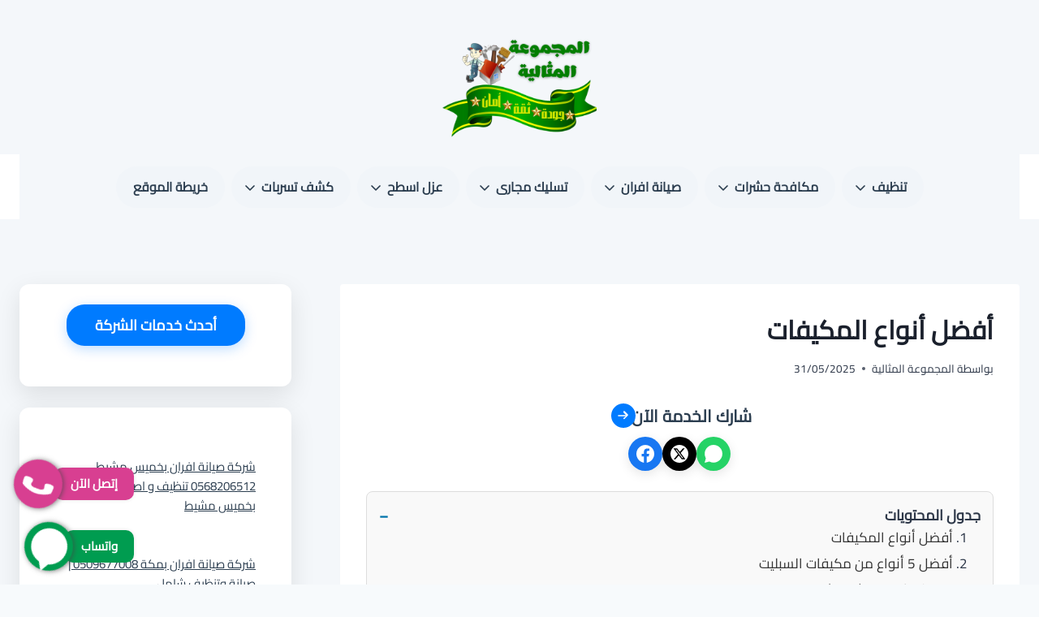

--- FILE ---
content_type: text/html; charset=UTF-8
request_url: https://methaly-union.com/%D8%A7%D8%AD%D8%B3%D9%86-%D8%A7%D9%86%D9%88%D8%A7%D8%B9-%D8%A7%D9%84%D9%85%D9%83%D9%8A%D9%81%D8%A7%D8%AA/
body_size: 33664
content:
<!doctype html>
<html dir="rtl" lang="ar" prefix="og: https://ogp.me/ns#" class="no-js" >
<head><meta charset="UTF-8"><script>if(navigator.userAgent.match(/MSIE|Internet Explorer/i)||navigator.userAgent.match(/Trident\/7\..*?rv:11/i)){var href=document.location.href;if(!href.match(/[?&]nowprocket/)){if(href.indexOf("?")==-1){if(href.indexOf("#")==-1){document.location.href=href+"?nowprocket=1"}else{document.location.href=href.replace("#","?nowprocket=1#")}}else{if(href.indexOf("#")==-1){document.location.href=href+"&nowprocket=1"}else{document.location.href=href.replace("#","&nowprocket=1#")}}}}</script><script>(()=>{class RocketLazyLoadScripts{constructor(){this.v="2.0.3",this.userEvents=["keydown","keyup","mousedown","mouseup","mousemove","mouseover","mouseenter","mouseout","mouseleave","touchmove","touchstart","touchend","touchcancel","wheel","click","dblclick","input","visibilitychange"],this.attributeEvents=["onblur","onclick","oncontextmenu","ondblclick","onfocus","onmousedown","onmouseenter","onmouseleave","onmousemove","onmouseout","onmouseover","onmouseup","onmousewheel","onscroll","onsubmit"]}async t(){this.i(),this.o(),/iP(ad|hone)/.test(navigator.userAgent)&&this.h(),this.u(),this.l(this),this.m(),this.k(this),this.p(this),this._(),await Promise.all([this.R(),this.L()]),this.lastBreath=Date.now(),this.S(this),this.P(),this.D(),this.O(),this.M(),await this.C(this.delayedScripts.normal),await this.C(this.delayedScripts.defer),await this.C(this.delayedScripts.async),this.F("domReady"),await this.T(),await this.j(),await this.I(),this.F("windowLoad"),await this.A(),window.dispatchEvent(new Event("rocket-allScriptsLoaded")),this.everythingLoaded=!0,this.lastTouchEnd&&await new Promise((t=>setTimeout(t,500-Date.now()+this.lastTouchEnd))),this.H(),this.F("all"),this.U(),this.W()}i(){this.CSPIssue=sessionStorage.getItem("rocketCSPIssue"),document.addEventListener("securitypolicyviolation",(t=>{this.CSPIssue||"script-src-elem"!==t.violatedDirective||"data"!==t.blockedURI||(this.CSPIssue=!0,sessionStorage.setItem("rocketCSPIssue",!0))}),{isRocket:!0})}o(){window.addEventListener("pageshow",(t=>{this.persisted=t.persisted,this.realWindowLoadedFired=!0}),{isRocket:!0}),window.addEventListener("pagehide",(()=>{this.onFirstUserAction=null}),{isRocket:!0})}h(){let t;function e(e){t=e}window.addEventListener("touchstart",e,{isRocket:!0}),window.addEventListener("touchend",(function i(o){Math.abs(o.changedTouches[0].pageX-t.changedTouches[0].pageX)<10&&Math.abs(o.changedTouches[0].pageY-t.changedTouches[0].pageY)<10&&o.timeStamp-t.timeStamp<200&&(o.target.dispatchEvent(new PointerEvent("click",{target:o.target,bubbles:!0,cancelable:!0,detail:1})),event.preventDefault(),window.removeEventListener("touchstart",e,{isRocket:!0}),window.removeEventListener("touchend",i,{isRocket:!0}))}),{isRocket:!0})}q(t){this.userActionTriggered||("mousemove"!==t.type||this.firstMousemoveIgnored?"keyup"===t.type||"mouseover"===t.type||"mouseout"===t.type||(this.userActionTriggered=!0,this.onFirstUserAction&&this.onFirstUserAction()):this.firstMousemoveIgnored=!0),"click"===t.type&&t.preventDefault(),this.savedUserEvents.length>0&&(t.stopPropagation(),t.stopImmediatePropagation()),"touchstart"===this.lastEvent&&"touchend"===t.type&&(this.lastTouchEnd=Date.now()),"click"===t.type&&(this.lastTouchEnd=0),this.lastEvent=t.type,this.savedUserEvents.push(t)}u(){this.savedUserEvents=[],this.userEventHandler=this.q.bind(this),this.userEvents.forEach((t=>window.addEventListener(t,this.userEventHandler,{passive:!1,isRocket:!0})))}U(){this.userEvents.forEach((t=>window.removeEventListener(t,this.userEventHandler,{passive:!1,isRocket:!0}))),this.savedUserEvents.forEach((t=>{t.target.dispatchEvent(new window[t.constructor.name](t.type,t))}))}m(){this.eventsMutationObserver=new MutationObserver((t=>{const e="return false";for(const i of t){if("attributes"===i.type){const t=i.target.getAttribute(i.attributeName);t&&t!==e&&(i.target.setAttribute("data-rocket-"+i.attributeName,t),i.target["rocket"+i.attributeName]=new Function("event",t),i.target.setAttribute(i.attributeName,e))}"childList"===i.type&&i.addedNodes.forEach((t=>{if(t.nodeType===Node.ELEMENT_NODE)for(const i of t.attributes)this.attributeEvents.includes(i.name)&&i.value&&""!==i.value&&(t.setAttribute("data-rocket-"+i.name,i.value),t["rocket"+i.name]=new Function("event",i.value),t.setAttribute(i.name,e))}))}})),this.eventsMutationObserver.observe(document,{subtree:!0,childList:!0,attributeFilter:this.attributeEvents})}H(){this.eventsMutationObserver.disconnect(),this.attributeEvents.forEach((t=>{document.querySelectorAll("[data-rocket-"+t+"]").forEach((e=>{e.setAttribute(t,e.getAttribute("data-rocket-"+t)),e.removeAttribute("data-rocket-"+t)}))}))}k(t){Object.defineProperty(HTMLElement.prototype,"onclick",{get(){return this.rocketonclick||null},set(e){this.rocketonclick=e,this.setAttribute(t.everythingLoaded?"onclick":"data-rocket-onclick","this.rocketonclick(event)")}})}S(t){function e(e,i){let o=e[i];e[i]=null,Object.defineProperty(e,i,{get:()=>o,set(s){t.everythingLoaded?o=s:e["rocket"+i]=o=s}})}e(document,"onreadystatechange"),e(window,"onload"),e(window,"onpageshow");try{Object.defineProperty(document,"readyState",{get:()=>t.rocketReadyState,set(e){t.rocketReadyState=e},configurable:!0}),document.readyState="loading"}catch(t){console.log("WPRocket DJE readyState conflict, bypassing")}}l(t){this.originalAddEventListener=EventTarget.prototype.addEventListener,this.originalRemoveEventListener=EventTarget.prototype.removeEventListener,this.savedEventListeners=[],EventTarget.prototype.addEventListener=function(e,i,o){o&&o.isRocket||!t.B(e,this)&&!t.userEvents.includes(e)||t.B(e,this)&&!t.userActionTriggered||e.startsWith("rocket-")||t.everythingLoaded?t.originalAddEventListener.call(this,e,i,o):t.savedEventListeners.push({target:this,remove:!1,type:e,func:i,options:o})},EventTarget.prototype.removeEventListener=function(e,i,o){o&&o.isRocket||!t.B(e,this)&&!t.userEvents.includes(e)||t.B(e,this)&&!t.userActionTriggered||e.startsWith("rocket-")||t.everythingLoaded?t.originalRemoveEventListener.call(this,e,i,o):t.savedEventListeners.push({target:this,remove:!0,type:e,func:i,options:o})}}F(t){"all"===t&&(EventTarget.prototype.addEventListener=this.originalAddEventListener,EventTarget.prototype.removeEventListener=this.originalRemoveEventListener),this.savedEventListeners=this.savedEventListeners.filter((e=>{let i=e.type,o=e.target||window;return"domReady"===t&&"DOMContentLoaded"!==i&&"readystatechange"!==i||("windowLoad"===t&&"load"!==i&&"readystatechange"!==i&&"pageshow"!==i||(this.B(i,o)&&(i="rocket-"+i),e.remove?o.removeEventListener(i,e.func,e.options):o.addEventListener(i,e.func,e.options),!1))}))}p(t){let e;function i(e){return t.everythingLoaded?e:e.split(" ").map((t=>"load"===t||t.startsWith("load.")?"rocket-jquery-load":t)).join(" ")}function o(o){function s(e){const s=o.fn[e];o.fn[e]=o.fn.init.prototype[e]=function(){return this[0]===window&&t.userActionTriggered&&("string"==typeof arguments[0]||arguments[0]instanceof String?arguments[0]=i(arguments[0]):"object"==typeof arguments[0]&&Object.keys(arguments[0]).forEach((t=>{const e=arguments[0][t];delete arguments[0][t],arguments[0][i(t)]=e}))),s.apply(this,arguments),this}}if(o&&o.fn&&!t.allJQueries.includes(o)){const e={DOMContentLoaded:[],"rocket-DOMContentLoaded":[]};for(const t in e)document.addEventListener(t,(()=>{e[t].forEach((t=>t()))}),{isRocket:!0});o.fn.ready=o.fn.init.prototype.ready=function(i){function s(){parseInt(o.fn.jquery)>2?setTimeout((()=>i.bind(document)(o))):i.bind(document)(o)}return t.realDomReadyFired?!t.userActionTriggered||t.fauxDomReadyFired?s():e["rocket-DOMContentLoaded"].push(s):e.DOMContentLoaded.push(s),o([])},s("on"),s("one"),s("off"),t.allJQueries.push(o)}e=o}t.allJQueries=[],o(window.jQuery),Object.defineProperty(window,"jQuery",{get:()=>e,set(t){o(t)}})}P(){const t=new Map;document.write=document.writeln=function(e){const i=document.currentScript,o=document.createRange(),s=i.parentElement;let n=t.get(i);void 0===n&&(n=i.nextSibling,t.set(i,n));const c=document.createDocumentFragment();o.setStart(c,0),c.appendChild(o.createContextualFragment(e)),s.insertBefore(c,n)}}async R(){return new Promise((t=>{this.userActionTriggered?t():this.onFirstUserAction=t}))}async L(){return new Promise((t=>{document.addEventListener("DOMContentLoaded",(()=>{this.realDomReadyFired=!0,t()}),{isRocket:!0})}))}async I(){return this.realWindowLoadedFired?Promise.resolve():new Promise((t=>{window.addEventListener("load",t,{isRocket:!0})}))}M(){this.pendingScripts=[];this.scriptsMutationObserver=new MutationObserver((t=>{for(const e of t)e.addedNodes.forEach((t=>{"SCRIPT"!==t.tagName||t.noModule||t.isWPRocket||this.pendingScripts.push({script:t,promise:new Promise((e=>{const i=()=>{const i=this.pendingScripts.findIndex((e=>e.script===t));i>=0&&this.pendingScripts.splice(i,1),e()};t.addEventListener("load",i,{isRocket:!0}),t.addEventListener("error",i,{isRocket:!0}),setTimeout(i,1e3)}))})}))})),this.scriptsMutationObserver.observe(document,{childList:!0,subtree:!0})}async j(){await this.J(),this.pendingScripts.length?(await this.pendingScripts[0].promise,await this.j()):this.scriptsMutationObserver.disconnect()}D(){this.delayedScripts={normal:[],async:[],defer:[]},document.querySelectorAll("script[type$=rocketlazyloadscript]").forEach((t=>{t.hasAttribute("data-rocket-src")?t.hasAttribute("async")&&!1!==t.async?this.delayedScripts.async.push(t):t.hasAttribute("defer")&&!1!==t.defer||"module"===t.getAttribute("data-rocket-type")?this.delayedScripts.defer.push(t):this.delayedScripts.normal.push(t):this.delayedScripts.normal.push(t)}))}async _(){await this.L();let t=[];document.querySelectorAll("script[type$=rocketlazyloadscript][data-rocket-src]").forEach((e=>{let i=e.getAttribute("data-rocket-src");if(i&&!i.startsWith("data:")){i.startsWith("//")&&(i=location.protocol+i);try{const o=new URL(i).origin;o!==location.origin&&t.push({src:o,crossOrigin:e.crossOrigin||"module"===e.getAttribute("data-rocket-type")})}catch(t){}}})),t=[...new Map(t.map((t=>[JSON.stringify(t),t]))).values()],this.N(t,"preconnect")}async $(t){if(await this.G(),!0!==t.noModule||!("noModule"in HTMLScriptElement.prototype))return new Promise((e=>{let i;function o(){(i||t).setAttribute("data-rocket-status","executed"),e()}try{if(navigator.userAgent.includes("Firefox/")||""===navigator.vendor||this.CSPIssue)i=document.createElement("script"),[...t.attributes].forEach((t=>{let e=t.nodeName;"type"!==e&&("data-rocket-type"===e&&(e="type"),"data-rocket-src"===e&&(e="src"),i.setAttribute(e,t.nodeValue))})),t.text&&(i.text=t.text),t.nonce&&(i.nonce=t.nonce),i.hasAttribute("src")?(i.addEventListener("load",o,{isRocket:!0}),i.addEventListener("error",(()=>{i.setAttribute("data-rocket-status","failed-network"),e()}),{isRocket:!0}),setTimeout((()=>{i.isConnected||e()}),1)):(i.text=t.text,o()),i.isWPRocket=!0,t.parentNode.replaceChild(i,t);else{const i=t.getAttribute("data-rocket-type"),s=t.getAttribute("data-rocket-src");i?(t.type=i,t.removeAttribute("data-rocket-type")):t.removeAttribute("type"),t.addEventListener("load",o,{isRocket:!0}),t.addEventListener("error",(i=>{this.CSPIssue&&i.target.src.startsWith("data:")?(console.log("WPRocket: CSP fallback activated"),t.removeAttribute("src"),this.$(t).then(e)):(t.setAttribute("data-rocket-status","failed-network"),e())}),{isRocket:!0}),s?(t.fetchPriority="high",t.removeAttribute("data-rocket-src"),t.src=s):t.src="data:text/javascript;base64,"+window.btoa(unescape(encodeURIComponent(t.text)))}}catch(i){t.setAttribute("data-rocket-status","failed-transform"),e()}}));t.setAttribute("data-rocket-status","skipped")}async C(t){const e=t.shift();return e?(e.isConnected&&await this.$(e),this.C(t)):Promise.resolve()}O(){this.N([...this.delayedScripts.normal,...this.delayedScripts.defer,...this.delayedScripts.async],"preload")}N(t,e){this.trash=this.trash||[];let i=!0;var o=document.createDocumentFragment();t.forEach((t=>{const s=t.getAttribute&&t.getAttribute("data-rocket-src")||t.src;if(s&&!s.startsWith("data:")){const n=document.createElement("link");n.href=s,n.rel=e,"preconnect"!==e&&(n.as="script",n.fetchPriority=i?"high":"low"),t.getAttribute&&"module"===t.getAttribute("data-rocket-type")&&(n.crossOrigin=!0),t.crossOrigin&&(n.crossOrigin=t.crossOrigin),t.integrity&&(n.integrity=t.integrity),t.nonce&&(n.nonce=t.nonce),o.appendChild(n),this.trash.push(n),i=!1}})),document.head.appendChild(o)}W(){this.trash.forEach((t=>t.remove()))}async T(){try{document.readyState="interactive"}catch(t){}this.fauxDomReadyFired=!0;try{await this.G(),document.dispatchEvent(new Event("rocket-readystatechange")),await this.G(),document.rocketonreadystatechange&&document.rocketonreadystatechange(),await this.G(),document.dispatchEvent(new Event("rocket-DOMContentLoaded")),await this.G(),window.dispatchEvent(new Event("rocket-DOMContentLoaded"))}catch(t){console.error(t)}}async A(){try{document.readyState="complete"}catch(t){}try{await this.G(),document.dispatchEvent(new Event("rocket-readystatechange")),await this.G(),document.rocketonreadystatechange&&document.rocketonreadystatechange(),await this.G(),window.dispatchEvent(new Event("rocket-load")),await this.G(),window.rocketonload&&window.rocketonload(),await this.G(),this.allJQueries.forEach((t=>t(window).trigger("rocket-jquery-load"))),await this.G();const t=new Event("rocket-pageshow");t.persisted=this.persisted,window.dispatchEvent(t),await this.G(),window.rocketonpageshow&&window.rocketonpageshow({persisted:this.persisted})}catch(t){console.error(t)}}async G(){Date.now()-this.lastBreath>45&&(await this.J(),this.lastBreath=Date.now())}async J(){return document.hidden?new Promise((t=>setTimeout(t))):new Promise((t=>requestAnimationFrame(t)))}B(t,e){return e===document&&"readystatechange"===t||(e===document&&"DOMContentLoaded"===t||(e===window&&"DOMContentLoaded"===t||(e===window&&"load"===t||e===window&&"pageshow"===t)))}static run(){(new RocketLazyLoadScripts).t()}}RocketLazyLoadScripts.run()})();</script>
	
	<meta name="viewport" content="width=device-width, initial-scale=1, minimum-scale=1">
		<style>img:is([sizes="auto" i], [sizes^="auto," i]) { contain-intrinsic-size: 3000px 1500px }</style>
	
<!-- تحسين مُحركات البحث بواسطة رانك ماث برو (Rank Math PRO)-  https://s.rankmath.com/home -->
<title>أفضل أنواع المكيفات</title>
<meta name="description" content="أفضل أنواع المكيفات 0568206512📞 تقدمها المجموعة المثالية بجودة عالية وخدمات تركيب وصيانة احترافية. توفير طاقة وأداء قوي بأسعار تنافسية في السعودية."/>
<meta name="robots" content="follow, index, max-snippet:-1, max-video-preview:-1, max-image-preview:large"/>
<link rel="canonical" href="https://methaly-union.com/%d8%a7%d8%ad%d8%b3%d9%86-%d8%a7%d9%86%d9%88%d8%a7%d8%b9-%d8%a7%d9%84%d9%85%d9%83%d9%8a%d9%81%d8%a7%d8%aa/" />
<meta property="og:locale" content="ar_AR" />
<meta property="og:type" content="article" />
<meta property="og:title" content="أفضل أنواع المكيفات" />
<meta property="og:description" content="أفضل أنواع المكيفات 0568206512📞 تقدمها المجموعة المثالية بجودة عالية وخدمات تركيب وصيانة احترافية. توفير طاقة وأداء قوي بأسعار تنافسية في السعودية." />
<meta property="og:url" content="https://methaly-union.com/%d8%a7%d8%ad%d8%b3%d9%86-%d8%a7%d9%86%d9%88%d8%a7%d8%b9-%d8%a7%d9%84%d9%85%d9%83%d9%8a%d9%81%d8%a7%d8%aa/" />
<meta property="og:site_name" content="المجموعة المثالية للخدمات المنزلية 0568206512" />
<meta property="article:publisher" content="https://www.facebook.com/methalyunion" />
<meta property="article:section" content="نصائح عامة" />
<meta property="og:updated_time" content="2025-06-22T23:57:56+03:00" />
<meta property="og:image" content="https://methaly-union.com/wp-content/uploads/أضرار-تراكم-الثلج-في-الفريزر-1.jpg" />
<meta property="og:image:secure_url" content="https://methaly-union.com/wp-content/uploads/أضرار-تراكم-الثلج-في-الفريزر-1.jpg" />
<meta property="og:image:width" content="1080" />
<meta property="og:image:height" content="1080" />
<meta property="og:image:alt" content="أفضل أنواع المكيفات" />
<meta property="og:image:type" content="image/jpeg" />
<meta name="twitter:card" content="summary_large_image" />
<meta name="twitter:title" content="أفضل أنواع المكيفات" />
<meta name="twitter:description" content="أفضل أنواع المكيفات 0568206512📞 تقدمها المجموعة المثالية بجودة عالية وخدمات تركيب وصيانة احترافية. توفير طاقة وأداء قوي بأسعار تنافسية في السعودية." />
<meta name="twitter:image" content="https://methaly-union.com/wp-content/uploads/أضرار-تراكم-الثلج-في-الفريزر-1.jpg" />
<meta name="twitter:label1" content="كُتب بواسطة" />
<meta name="twitter:data1" content="المجموعة المثالية" />
<meta name="twitter:label2" content="مدة القراءة" />
<meta name="twitter:data2" content="5 دقائق" />
<!-- /إضافة تحسين محركات البحث لووردبريس Rank Math -->

<link rel='dns-prefetch' href='//www.googletagmanager.com' />
			<script type="rocketlazyloadscript">document.documentElement.classList.remove( 'no-js' );</script>
			<link rel='stylesheet' id='wp-block-library-rtl-css' href='https://methaly-union.com/wp-includes/css/dist/block-library/style-rtl.min.css?ver=6.8.3' media='all' />
<style id='classic-theme-styles-inline-css'>
/*! This file is auto-generated */
.wp-block-button__link{color:#fff;background-color:#32373c;border-radius:9999px;box-shadow:none;text-decoration:none;padding:calc(.667em + 2px) calc(1.333em + 2px);font-size:1.125em}.wp-block-file__button{background:#32373c;color:#fff;text-decoration:none}
</style>
<style id='global-styles-inline-css'>
:root{--wp--preset--aspect-ratio--square: 1;--wp--preset--aspect-ratio--4-3: 4/3;--wp--preset--aspect-ratio--3-4: 3/4;--wp--preset--aspect-ratio--3-2: 3/2;--wp--preset--aspect-ratio--2-3: 2/3;--wp--preset--aspect-ratio--16-9: 16/9;--wp--preset--aspect-ratio--9-16: 9/16;--wp--preset--color--black: #000000;--wp--preset--color--cyan-bluish-gray: #abb8c3;--wp--preset--color--white: #ffffff;--wp--preset--color--pale-pink: #f78da7;--wp--preset--color--vivid-red: #cf2e2e;--wp--preset--color--luminous-vivid-orange: #ff6900;--wp--preset--color--luminous-vivid-amber: #fcb900;--wp--preset--color--light-green-cyan: #7bdcb5;--wp--preset--color--vivid-green-cyan: #00d084;--wp--preset--color--pale-cyan-blue: #8ed1fc;--wp--preset--color--vivid-cyan-blue: #0693e3;--wp--preset--color--vivid-purple: #9b51e0;--wp--preset--color--theme-palette-1: var(--global-palette1);--wp--preset--color--theme-palette-2: var(--global-palette2);--wp--preset--color--theme-palette-3: var(--global-palette3);--wp--preset--color--theme-palette-4: var(--global-palette4);--wp--preset--color--theme-palette-5: var(--global-palette5);--wp--preset--color--theme-palette-6: var(--global-palette6);--wp--preset--color--theme-palette-7: var(--global-palette7);--wp--preset--color--theme-palette-8: var(--global-palette8);--wp--preset--color--theme-palette-9: var(--global-palette9);--wp--preset--gradient--vivid-cyan-blue-to-vivid-purple: linear-gradient(135deg,rgba(6,147,227,1) 0%,rgb(155,81,224) 100%);--wp--preset--gradient--light-green-cyan-to-vivid-green-cyan: linear-gradient(135deg,rgb(122,220,180) 0%,rgb(0,208,130) 100%);--wp--preset--gradient--luminous-vivid-amber-to-luminous-vivid-orange: linear-gradient(135deg,rgba(252,185,0,1) 0%,rgba(255,105,0,1) 100%);--wp--preset--gradient--luminous-vivid-orange-to-vivid-red: linear-gradient(135deg,rgba(255,105,0,1) 0%,rgb(207,46,46) 100%);--wp--preset--gradient--very-light-gray-to-cyan-bluish-gray: linear-gradient(135deg,rgb(238,238,238) 0%,rgb(169,184,195) 100%);--wp--preset--gradient--cool-to-warm-spectrum: linear-gradient(135deg,rgb(74,234,220) 0%,rgb(151,120,209) 20%,rgb(207,42,186) 40%,rgb(238,44,130) 60%,rgb(251,105,98) 80%,rgb(254,248,76) 100%);--wp--preset--gradient--blush-light-purple: linear-gradient(135deg,rgb(255,206,236) 0%,rgb(152,150,240) 100%);--wp--preset--gradient--blush-bordeaux: linear-gradient(135deg,rgb(254,205,165) 0%,rgb(254,45,45) 50%,rgb(107,0,62) 100%);--wp--preset--gradient--luminous-dusk: linear-gradient(135deg,rgb(255,203,112) 0%,rgb(199,81,192) 50%,rgb(65,88,208) 100%);--wp--preset--gradient--pale-ocean: linear-gradient(135deg,rgb(255,245,203) 0%,rgb(182,227,212) 50%,rgb(51,167,181) 100%);--wp--preset--gradient--electric-grass: linear-gradient(135deg,rgb(202,248,128) 0%,rgb(113,206,126) 100%);--wp--preset--gradient--midnight: linear-gradient(135deg,rgb(2,3,129) 0%,rgb(40,116,252) 100%);--wp--preset--font-size--small: var(--global-font-size-small);--wp--preset--font-size--medium: var(--global-font-size-medium);--wp--preset--font-size--large: var(--global-font-size-large);--wp--preset--font-size--x-large: 42px;--wp--preset--font-size--larger: var(--global-font-size-larger);--wp--preset--font-size--xxlarge: var(--global-font-size-xxlarge);--wp--preset--spacing--20: 0.44rem;--wp--preset--spacing--30: 0.67rem;--wp--preset--spacing--40: 1rem;--wp--preset--spacing--50: 1.5rem;--wp--preset--spacing--60: 2.25rem;--wp--preset--spacing--70: 3.38rem;--wp--preset--spacing--80: 5.06rem;--wp--preset--shadow--natural: 6px 6px 9px rgba(0, 0, 0, 0.2);--wp--preset--shadow--deep: 12px 12px 50px rgba(0, 0, 0, 0.4);--wp--preset--shadow--sharp: 6px 6px 0px rgba(0, 0, 0, 0.2);--wp--preset--shadow--outlined: 6px 6px 0px -3px rgba(255, 255, 255, 1), 6px 6px rgba(0, 0, 0, 1);--wp--preset--shadow--crisp: 6px 6px 0px rgba(0, 0, 0, 1);}:where(.is-layout-flex){gap: 0.5em;}:where(.is-layout-grid){gap: 0.5em;}body .is-layout-flex{display: flex;}.is-layout-flex{flex-wrap: wrap;align-items: center;}.is-layout-flex > :is(*, div){margin: 0;}body .is-layout-grid{display: grid;}.is-layout-grid > :is(*, div){margin: 0;}:where(.wp-block-columns.is-layout-flex){gap: 2em;}:where(.wp-block-columns.is-layout-grid){gap: 2em;}:where(.wp-block-post-template.is-layout-flex){gap: 1.25em;}:where(.wp-block-post-template.is-layout-grid){gap: 1.25em;}.has-black-color{color: var(--wp--preset--color--black) !important;}.has-cyan-bluish-gray-color{color: var(--wp--preset--color--cyan-bluish-gray) !important;}.has-white-color{color: var(--wp--preset--color--white) !important;}.has-pale-pink-color{color: var(--wp--preset--color--pale-pink) !important;}.has-vivid-red-color{color: var(--wp--preset--color--vivid-red) !important;}.has-luminous-vivid-orange-color{color: var(--wp--preset--color--luminous-vivid-orange) !important;}.has-luminous-vivid-amber-color{color: var(--wp--preset--color--luminous-vivid-amber) !important;}.has-light-green-cyan-color{color: var(--wp--preset--color--light-green-cyan) !important;}.has-vivid-green-cyan-color{color: var(--wp--preset--color--vivid-green-cyan) !important;}.has-pale-cyan-blue-color{color: var(--wp--preset--color--pale-cyan-blue) !important;}.has-vivid-cyan-blue-color{color: var(--wp--preset--color--vivid-cyan-blue) !important;}.has-vivid-purple-color{color: var(--wp--preset--color--vivid-purple) !important;}.has-black-background-color{background-color: var(--wp--preset--color--black) !important;}.has-cyan-bluish-gray-background-color{background-color: var(--wp--preset--color--cyan-bluish-gray) !important;}.has-white-background-color{background-color: var(--wp--preset--color--white) !important;}.has-pale-pink-background-color{background-color: var(--wp--preset--color--pale-pink) !important;}.has-vivid-red-background-color{background-color: var(--wp--preset--color--vivid-red) !important;}.has-luminous-vivid-orange-background-color{background-color: var(--wp--preset--color--luminous-vivid-orange) !important;}.has-luminous-vivid-amber-background-color{background-color: var(--wp--preset--color--luminous-vivid-amber) !important;}.has-light-green-cyan-background-color{background-color: var(--wp--preset--color--light-green-cyan) !important;}.has-vivid-green-cyan-background-color{background-color: var(--wp--preset--color--vivid-green-cyan) !important;}.has-pale-cyan-blue-background-color{background-color: var(--wp--preset--color--pale-cyan-blue) !important;}.has-vivid-cyan-blue-background-color{background-color: var(--wp--preset--color--vivid-cyan-blue) !important;}.has-vivid-purple-background-color{background-color: var(--wp--preset--color--vivid-purple) !important;}.has-black-border-color{border-color: var(--wp--preset--color--black) !important;}.has-cyan-bluish-gray-border-color{border-color: var(--wp--preset--color--cyan-bluish-gray) !important;}.has-white-border-color{border-color: var(--wp--preset--color--white) !important;}.has-pale-pink-border-color{border-color: var(--wp--preset--color--pale-pink) !important;}.has-vivid-red-border-color{border-color: var(--wp--preset--color--vivid-red) !important;}.has-luminous-vivid-orange-border-color{border-color: var(--wp--preset--color--luminous-vivid-orange) !important;}.has-luminous-vivid-amber-border-color{border-color: var(--wp--preset--color--luminous-vivid-amber) !important;}.has-light-green-cyan-border-color{border-color: var(--wp--preset--color--light-green-cyan) !important;}.has-vivid-green-cyan-border-color{border-color: var(--wp--preset--color--vivid-green-cyan) !important;}.has-pale-cyan-blue-border-color{border-color: var(--wp--preset--color--pale-cyan-blue) !important;}.has-vivid-cyan-blue-border-color{border-color: var(--wp--preset--color--vivid-cyan-blue) !important;}.has-vivid-purple-border-color{border-color: var(--wp--preset--color--vivid-purple) !important;}.has-vivid-cyan-blue-to-vivid-purple-gradient-background{background: var(--wp--preset--gradient--vivid-cyan-blue-to-vivid-purple) !important;}.has-light-green-cyan-to-vivid-green-cyan-gradient-background{background: var(--wp--preset--gradient--light-green-cyan-to-vivid-green-cyan) !important;}.has-luminous-vivid-amber-to-luminous-vivid-orange-gradient-background{background: var(--wp--preset--gradient--luminous-vivid-amber-to-luminous-vivid-orange) !important;}.has-luminous-vivid-orange-to-vivid-red-gradient-background{background: var(--wp--preset--gradient--luminous-vivid-orange-to-vivid-red) !important;}.has-very-light-gray-to-cyan-bluish-gray-gradient-background{background: var(--wp--preset--gradient--very-light-gray-to-cyan-bluish-gray) !important;}.has-cool-to-warm-spectrum-gradient-background{background: var(--wp--preset--gradient--cool-to-warm-spectrum) !important;}.has-blush-light-purple-gradient-background{background: var(--wp--preset--gradient--blush-light-purple) !important;}.has-blush-bordeaux-gradient-background{background: var(--wp--preset--gradient--blush-bordeaux) !important;}.has-luminous-dusk-gradient-background{background: var(--wp--preset--gradient--luminous-dusk) !important;}.has-pale-ocean-gradient-background{background: var(--wp--preset--gradient--pale-ocean) !important;}.has-electric-grass-gradient-background{background: var(--wp--preset--gradient--electric-grass) !important;}.has-midnight-gradient-background{background: var(--wp--preset--gradient--midnight) !important;}.has-small-font-size{font-size: var(--wp--preset--font-size--small) !important;}.has-medium-font-size{font-size: var(--wp--preset--font-size--medium) !important;}.has-large-font-size{font-size: var(--wp--preset--font-size--large) !important;}.has-x-large-font-size{font-size: var(--wp--preset--font-size--x-large) !important;}
:where(.wp-block-post-template.is-layout-flex){gap: 1.25em;}:where(.wp-block-post-template.is-layout-grid){gap: 1.25em;}
:where(.wp-block-columns.is-layout-flex){gap: 2em;}:where(.wp-block-columns.is-layout-grid){gap: 2em;}
:root :where(.wp-block-pullquote){font-size: 1.5em;line-height: 1.6;}
</style>
<link rel='stylesheet' id='kadence-global-css' href='https://methaly-union.com/wp-content/themes/kadence/assets/css/global.min.css?ver=1.3.6' media='all' />
<style id='kadence-global-inline-css'>
/* Kadence Base CSS */
:root{--global-palette1:#2B6CB0;--global-palette2:#215387;--global-palette3:#1A202C;--global-palette4:#2D3748;--global-palette5:#4A5568;--global-palette6:#718096;--global-palette7:#EDF2F7;--global-palette8:#F7FAFC;--global-palette9:#ffffff;--global-palette9rgb:255, 255, 255;--global-palette-highlight:var(--global-palette1);--global-palette-highlight-alt:var(--global-palette2);--global-palette-highlight-alt2:var(--global-palette9);--global-palette-btn-bg:var(--global-palette1);--global-palette-btn-bg-hover:var(--global-palette2);--global-palette-btn:var(--global-palette9);--global-palette-btn-hover:var(--global-palette9);--global-body-font-family:-apple-system,BlinkMacSystemFont,"Segoe UI",Roboto,Oxygen-Sans,Ubuntu,Cantarell,"Helvetica Neue",sans-serif, "Apple Color Emoji", "Segoe UI Emoji", "Segoe UI Symbol";--global-heading-font-family:inherit;--global-primary-nav-font-family:inherit;--global-fallback-font:sans-serif;--global-display-fallback-font:sans-serif;--global-content-width:1290px;--global-content-wide-width:calc(1290px + 230px);--global-content-narrow-width:842px;--global-content-edge-padding:1.5rem;--global-content-boxed-padding:2rem;--global-calc-content-width:calc(1290px - var(--global-content-edge-padding) - var(--global-content-edge-padding) );--wp--style--global--content-size:var(--global-calc-content-width);}.wp-site-blocks{--global-vw:calc( 100vw - ( 0.5 * var(--scrollbar-offset)));}body{background:var(--global-palette8);}body, input, select, optgroup, textarea{font-style:normal;font-weight:400;font-size:17px;line-height:1.6;font-family:var(--global-body-font-family);color:var(--global-palette4);}.content-bg, body.content-style-unboxed .site{background:var(--global-palette9);}h1,h2,h3,h4,h5,h6{font-family:var(--global-heading-font-family);}h1{font-style:normal;font-weight:700;font-size:32px;line-height:1.5;color:var(--global-palette3);}h2{font-style:normal;font-weight:700;font-size:28px;line-height:1.5;color:var(--global-palette3);}h3{font-style:normal;font-weight:700;font-size:24px;line-height:1.5;color:var(--global-palette3);}h4{font-style:normal;font-weight:700;font-size:22px;line-height:1.5;color:var(--global-palette4);}h5{font-style:normal;font-weight:700;font-size:20px;line-height:1.5;color:var(--global-palette4);}h6{font-weight:700;font-size:18px;line-height:1.5;color:var(--global-palette5);}.entry-hero .kadence-breadcrumbs{max-width:1290px;}.site-container, .site-header-row-layout-contained, .site-footer-row-layout-contained, .entry-hero-layout-contained, .comments-area, .alignfull > .wp-block-cover__inner-container, .alignwide > .wp-block-cover__inner-container{max-width:var(--global-content-width);}.content-width-narrow .content-container.site-container, .content-width-narrow .hero-container.site-container{max-width:var(--global-content-narrow-width);}@media all and (min-width: 1520px){.wp-site-blocks .content-container  .alignwide{margin-left:-115px;margin-right:-115px;width:unset;max-width:unset;}}@media all and (min-width: 1102px){.content-width-narrow .wp-site-blocks .content-container .alignwide{margin-left:-130px;margin-right:-130px;width:unset;max-width:unset;}}.content-style-boxed .wp-site-blocks .entry-content .alignwide{margin-left:calc( -1 * var( --global-content-boxed-padding ) );margin-right:calc( -1 * var( --global-content-boxed-padding ) );}.content-area{margin-top:5rem;margin-bottom:5rem;}@media all and (max-width: 1024px){.content-area{margin-top:3rem;margin-bottom:3rem;}}@media all and (max-width: 767px){.content-area{margin-top:2rem;margin-bottom:2rem;}}@media all and (max-width: 1024px){:root{--global-content-boxed-padding:2rem;}}@media all and (max-width: 767px){:root{--global-content-boxed-padding:1.5rem;}}.entry-content-wrap{padding:2rem;}@media all and (max-width: 1024px){.entry-content-wrap{padding:2rem;}}@media all and (max-width: 767px){.entry-content-wrap{padding:1.5rem;}}.entry.single-entry{box-shadow:0px 15px 15px -10px rgba(0,0,0,0.05);}.entry.loop-entry{box-shadow:0px 15px 15px -10px rgba(0,0,0,0.05);}.loop-entry .entry-content-wrap{padding:2rem;}@media all and (max-width: 1024px){.loop-entry .entry-content-wrap{padding:2rem;}}@media all and (max-width: 767px){.loop-entry .entry-content-wrap{padding:1.5rem;}}.primary-sidebar.widget-area .widget{margin-bottom:1.5em;color:var(--global-palette4);}.primary-sidebar.widget-area .widget-title{font-weight:700;font-size:20px;line-height:1.5;color:var(--global-palette3);}button, .button, .wp-block-button__link, input[type="button"], input[type="reset"], input[type="submit"], .fl-button, .elementor-button-wrapper .elementor-button, .wc-block-components-checkout-place-order-button, .wc-block-cart__submit{box-shadow:0px 0px 0px -7px rgba(0,0,0,0);}button:hover, button:focus, button:active, .button:hover, .button:focus, .button:active, .wp-block-button__link:hover, .wp-block-button__link:focus, .wp-block-button__link:active, input[type="button"]:hover, input[type="button"]:focus, input[type="button"]:active, input[type="reset"]:hover, input[type="reset"]:focus, input[type="reset"]:active, input[type="submit"]:hover, input[type="submit"]:focus, input[type="submit"]:active, .elementor-button-wrapper .elementor-button:hover, .elementor-button-wrapper .elementor-button:focus, .elementor-button-wrapper .elementor-button:active, .wc-block-cart__submit:hover{box-shadow:0px 15px 25px -7px rgba(0,0,0,0.1);}.kb-button.kb-btn-global-outline.kb-btn-global-inherit{padding-top:calc(px - 2px);padding-right:calc(px - 2px);padding-bottom:calc(px - 2px);padding-left:calc(px - 2px);}@media all and (min-width: 1025px){.transparent-header .entry-hero .entry-hero-container-inner{padding-top:calc(0px + 80px);}}@media all and (max-width: 1024px){.mobile-transparent-header .entry-hero .entry-hero-container-inner{padding-top:80px;}}@media all and (max-width: 767px){.mobile-transparent-header .entry-hero .entry-hero-container-inner{padding-top:80px;}}.entry-author-style-center{padding-top:var(--global-md-spacing);border-top:1px solid var(--global-gray-500);}.entry-author-style-center .entry-author-avatar, .entry-meta .author-avatar{display:none;}.entry-author-style-normal .entry-author-profile{padding-left:0px;}#comments .comment-meta{margin-left:0px;}.entry-hero.post-hero-section .entry-header{min-height:200px;}
/* Kadence Header CSS */
@media all and (max-width: 1024px){.mobile-transparent-header #masthead{position:absolute;left:0px;right:0px;z-index:100;}.kadence-scrollbar-fixer.mobile-transparent-header #masthead{right:var(--scrollbar-offset,0);}.mobile-transparent-header #masthead, .mobile-transparent-header .site-top-header-wrap .site-header-row-container-inner, .mobile-transparent-header .site-main-header-wrap .site-header-row-container-inner, .mobile-transparent-header .site-bottom-header-wrap .site-header-row-container-inner{background:transparent;}.site-header-row-tablet-layout-fullwidth, .site-header-row-tablet-layout-standard{padding:0px;}}@media all and (min-width: 1025px){.transparent-header #masthead{position:absolute;left:0px;right:0px;z-index:100;}.transparent-header.kadence-scrollbar-fixer #masthead{right:var(--scrollbar-offset,0);}.transparent-header #masthead, .transparent-header .site-top-header-wrap .site-header-row-container-inner, .transparent-header .site-main-header-wrap .site-header-row-container-inner, .transparent-header .site-bottom-header-wrap .site-header-row-container-inner{background:transparent;}}.site-branding a.brand img{max-width:190px;}.site-branding a.brand img.svg-logo-image{width:190px;}.site-branding{padding:0px 0px 0px 0px;}#masthead, #masthead .kadence-sticky-header.item-is-fixed:not(.item-at-start):not(.site-header-row-container):not(.site-main-header-wrap), #masthead .kadence-sticky-header.item-is-fixed:not(.item-at-start) > .site-header-row-container-inner{background:#ffffff;}.site-main-header-inner-wrap{min-height:80px;}.site-top-header-inner-wrap{min-height:0px;}.header-navigation[class*="header-navigation-style-underline"] .header-menu-container.primary-menu-container>ul>li>a:after{width:calc( 100% - 1.2em);}.main-navigation .primary-menu-container > ul > li.menu-item > a{padding-left:calc(1.2em / 2);padding-right:calc(1.2em / 2);padding-top:0.6em;padding-bottom:0.6em;color:var(--global-palette5);}.main-navigation .primary-menu-container > ul > li.menu-item .dropdown-nav-special-toggle{right:calc(1.2em / 2);}.main-navigation .primary-menu-container > ul > li.menu-item > a:hover{color:var(--global-palette-highlight);}.main-navigation .primary-menu-container > ul > li.menu-item.current-menu-item > a{color:var(--global-palette3);}.header-navigation .header-menu-container ul ul.sub-menu, .header-navigation .header-menu-container ul ul.submenu{background:var(--global-palette3);box-shadow:0px 2px 13px 0px rgba(0,0,0,0.1);}.header-navigation .header-menu-container ul ul li.menu-item, .header-menu-container ul.menu > li.kadence-menu-mega-enabled > ul > li.menu-item > a{border-bottom:1px solid rgba(255,255,255,0.1);}.header-navigation .header-menu-container ul ul li.menu-item > a{width:200px;padding-top:1em;padding-bottom:1em;color:var(--global-palette8);font-size:12px;}.header-navigation .header-menu-container ul ul li.menu-item > a:hover{color:var(--global-palette9);background:var(--global-palette4);}.header-navigation .header-menu-container ul ul li.menu-item.current-menu-item > a{color:var(--global-palette9);background:var(--global-palette4);}.mobile-toggle-open-container .menu-toggle-open, .mobile-toggle-open-container .menu-toggle-open:focus{color:var(--global-palette5);padding:0.4em 0.6em 0.4em 0.6em;font-size:14px;}.mobile-toggle-open-container .menu-toggle-open.menu-toggle-style-bordered{border:1px solid currentColor;}.mobile-toggle-open-container .menu-toggle-open .menu-toggle-icon{font-size:20px;}.mobile-toggle-open-container .menu-toggle-open:hover, .mobile-toggle-open-container .menu-toggle-open:focus-visible{color:var(--global-palette-highlight);}.mobile-navigation ul li{font-size:14px;}.mobile-navigation ul li a{padding-top:1em;padding-bottom:1em;}.mobile-navigation ul li > a, .mobile-navigation ul li.menu-item-has-children > .drawer-nav-drop-wrap{color:var(--global-palette8);}.mobile-navigation ul li.current-menu-item > a, .mobile-navigation ul li.current-menu-item.menu-item-has-children > .drawer-nav-drop-wrap{color:var(--global-palette-highlight);}.mobile-navigation ul li.menu-item-has-children .drawer-nav-drop-wrap, .mobile-navigation ul li:not(.menu-item-has-children) a{border-bottom:1px solid rgba(255,255,255,0.1);}.mobile-navigation:not(.drawer-navigation-parent-toggle-true) ul li.menu-item-has-children .drawer-nav-drop-wrap button{border-left:1px solid rgba(255,255,255,0.1);}#mobile-drawer .drawer-header .drawer-toggle{padding:0.6em 0.15em 0.6em 0.15em;font-size:24px;}
/* Kadence Footer CSS */
.site-middle-footer-inner-wrap{padding-top:30px;padding-bottom:30px;grid-column-gap:30px;grid-row-gap:30px;}.site-middle-footer-inner-wrap .widget{margin-bottom:30px;}.site-middle-footer-inner-wrap .site-footer-section:not(:last-child):after{right:calc(-30px / 2);}.site-bottom-footer-inner-wrap{padding-top:30px;padding-bottom:30px;grid-column-gap:30px;}.site-bottom-footer-inner-wrap .widget{margin-bottom:30px;}.site-bottom-footer-inner-wrap .site-footer-section:not(:last-child):after{right:calc(-30px / 2);}
</style>
<link rel='stylesheet' id='kadence-rtl-css' href='https://methaly-union.com/wp-content/themes/kadence/assets/css/rtl.min.css?ver=1.3.6' media='all' />
<link rel='stylesheet' id='kadence-header-css' href='https://methaly-union.com/wp-content/themes/kadence/assets/css/header.min.css?ver=1.3.6' media='all' />
<link rel='stylesheet' id='kadence-content-css' href='https://methaly-union.com/wp-content/themes/kadence/assets/css/content.min.css?ver=1.3.6' media='all' />
<link rel='stylesheet' id='kadence-sidebar-css' href='https://methaly-union.com/wp-content/themes/kadence/assets/css/sidebar.min.css?ver=1.3.6' media='all' />
<link rel='stylesheet' id='kadence-related-posts-css' href='https://methaly-union.com/wp-content/themes/kadence/assets/css/related-posts.min.css?ver=1.3.6' media='all' />
<link rel='stylesheet' id='kad-splide-css' href='https://methaly-union.com/wp-content/themes/kadence/assets/css/kadence-splide.min.css?ver=1.3.6' media='all' />
<link rel='stylesheet' id='kadence-footer-css' href='https://methaly-union.com/wp-content/themes/kadence/assets/css/footer.min.css?ver=1.3.6' media='all' />
<style id='methaly-toc-inline-css'>

		#methaly-toc-container {
			background: #f9f9f9;
			border: 1px solid #ddd;
			padding: 15px;
			margin: 0 0 20px;
			border-radius: 8px;
			direction: rtl;
		}
		.methaly-toc-header {
			display: flex;
			justify-content: space-between;
			align-items: center;
			cursor: pointer;
			font-weight: bold;
			font-size: 18px;
			user-select: none;
		}
		.methaly-toc-toggle {
			font-size: 20px;
			line-height: 1;
			color: #0073aa;
		}
		.methaly-toc-list {
			margin-top: 10px;
			padding-right: 20px;
			list-style: decimal;
		}
		.methaly-toc-list li { margin-bottom: 5px; }
		.methaly-toc-list a {
			text-decoration: none;
			color: #333;
			transition: color 0.2s;
		}
		.methaly-toc-list a:hover { color: #0073aa; }

		/* desktop default open */
		#methaly-toc-container .methaly-toc-list { display: block; }

		/* mobile default closed */
		@media (max-width: 768px) {
			#methaly-toc-container .methaly-toc-list { display: none; }
			#methaly-toc-container.is-open .methaly-toc-list { display: block; }
		}
		
</style>
<link data-minify="1" rel='stylesheet' id='kadence-custom-css-css' href='https://methaly-union.com/wp-content/cache/min/1/wp-content/themes/kadence/custom.css?ver=1768818505' media='all' />
<link rel='stylesheet' id='kadence-rankmath-css' href='https://methaly-union.com/wp-content/themes/kadence/assets/css/rankmath.min.css?ver=1.3.6' media='all' />
<style id='rocket-lazyload-inline-css'>
.rll-youtube-player{position:relative;padding-bottom:56.23%;height:0;overflow:hidden;max-width:100%;}.rll-youtube-player:focus-within{outline: 2px solid currentColor;outline-offset: 5px;}.rll-youtube-player iframe{position:absolute;top:0;left:0;width:100%;height:100%;z-index:100;background:0 0}.rll-youtube-player img{bottom:0;display:block;left:0;margin:auto;max-width:100%;width:100%;position:absolute;right:0;top:0;border:none;height:auto;-webkit-transition:.4s all;-moz-transition:.4s all;transition:.4s all}.rll-youtube-player img:hover{-webkit-filter:brightness(75%)}.rll-youtube-player .play{height:100%;width:100%;left:0;top:0;position:absolute;background:var(--wpr-bg-4f98ccdb-62e2-45a4-be92-42ddf58ba8d0) no-repeat center;background-color: transparent !important;cursor:pointer;border:none;}.wp-embed-responsive .wp-has-aspect-ratio .rll-youtube-player{position:absolute;padding-bottom:0;width:100%;height:100%;top:0;bottom:0;left:0;right:0}
</style>

<!-- Google tag (gtag.js) snippet added by Site Kit -->
<!-- Google Analytics snippet added by Site Kit -->
<script type="rocketlazyloadscript" data-rocket-src="https://www.googletagmanager.com/gtag/js?id=G-MXES21DS6Y" id="google_gtagjs-js" async></script>
<script id="google_gtagjs-js-after">
window.dataLayer = window.dataLayer || [];function gtag(){dataLayer.push(arguments);}
gtag("set","linker",{"domains":["methaly-union.com"]});
gtag("js", new Date());
gtag("set", "developer_id.dZTNiMT", true);
gtag("config", "G-MXES21DS6Y");
 window._googlesitekit = window._googlesitekit || {}; window._googlesitekit.throttledEvents = []; window._googlesitekit.gtagEvent = (name, data) => { var key = JSON.stringify( { name, data } ); if ( !! window._googlesitekit.throttledEvents[ key ] ) { return; } window._googlesitekit.throttledEvents[ key ] = true; setTimeout( () => { delete window._googlesitekit.throttledEvents[ key ]; }, 5 ); gtag( "event", name, { ...data, event_source: "site-kit" } ); };
</script>
<link rel="https://api.w.org/" href="https://methaly-union.com/wp-json/" /><link rel="alternate" title="JSON" type="application/json" href="https://methaly-union.com/wp-json/wp/v2/posts/3355" /><link rel='shortlink' href='https://methaly-union.com/?p=3355' />
<meta name="generator" content="Site Kit by Google 1.170.0" />
<script type="rocketlazyloadscript" id="google_gtagjs" data-rocket-src="https://www.googletagmanager.com/gtag/js?id=G-MXES21DS6Y" async></script>
<script type="rocketlazyloadscript" id="google_gtagjs-inline">
window.dataLayer = window.dataLayer || [];function gtag(){dataLayer.push(arguments);}gtag('js', new Date());gtag('config', 'G-MXES21DS6Y', {} );
</script>
<link rel="icon" href="https://methaly-union.com/wp-content/uploads/المجموعة-المثالية-141x141.png" sizes="32x32" />
<link rel="icon" href="https://methaly-union.com/wp-content/uploads/المجموعة-المثالية-300x300.png" sizes="192x192" />
<link rel="apple-touch-icon" href="https://methaly-union.com/wp-content/uploads/المجموعة-المثالية-300x300.png" />
<meta name="msapplication-TileImage" content="https://methaly-union.com/wp-content/uploads/المجموعة-المثالية-300x300.png" />
	<style id="seo-partners-font-override">
		@font-face {
			font-family: 'Cairo';
			font-style: normal;
			font-weight: 400;
			font-display: swap;
			src: url('https://methaly-union.com/wp-content/themes/kadence/fonts/cairo-v31-arabic_latin-regular.woff2') format('woff2');
		}
		body, h1, h2, h3, h4, h5, h6, p, a, li, button, input, textarea, select, .menu-item > a {
			font-family: 'Cairo', sans-serif !important;
		}
	</style>
	<noscript><style id="rocket-lazyload-nojs-css">.rll-youtube-player, [data-lazy-src]{display:none !important;}</style></noscript><style id="wpr-lazyload-bg-container"></style><style id="wpr-lazyload-bg-exclusion"></style>
<noscript>
<style id="wpr-lazyload-bg-nostyle">.rll-youtube-player .play{--wpr-bg-4f98ccdb-62e2-45a4-be92-42ddf58ba8d0: url('https://methaly-union.com/wp-content/plugins/wp-rocket/assets/img/youtube.png');}</style>
</noscript>
<script type="application/javascript">const rocket_pairs = [{"selector":".rll-youtube-player .play","style":".rll-youtube-player .play{--wpr-bg-4f98ccdb-62e2-45a4-be92-42ddf58ba8d0: url('https:\/\/methaly-union.com\/wp-content\/plugins\/wp-rocket\/assets\/img\/youtube.png');}","hash":"4f98ccdb-62e2-45a4-be92-42ddf58ba8d0","url":"https:\/\/methaly-union.com\/wp-content\/plugins\/wp-rocket\/assets\/img\/youtube.png"}]; const rocket_excluded_pairs = [];</script><meta name="generator" content="WP Rocket 3.18.3" data-wpr-features="wpr_lazyload_css_bg_img wpr_delay_js wpr_defer_js wpr_minify_js wpr_lazyload_images wpr_lazyload_iframes wpr_minify_css wpr_preload_links wpr_host_fonts_locally" /></head>

<body class="rtl wp-singular post-template-default single single-post postid-3355 single-format-standard wp-custom-logo wp-embed-responsive wp-theme-kadence no-anchor-scroll footer-on-bottom hide-focus-outline link-style-standard has-sidebar content-title-style-normal content-width-normal content-style-boxed content-vertical-padding-show non-transparent-header mobile-non-transparent-header">
<div data-rocket-location-hash="9123279c435388da595274f0980df8c6" id="wrapper" class="site wp-site-blocks">
			<a class="skip-link screen-reader-text scroll-ignore" href="#main">التجاوز إلى المحتوى</a>
		<header id="masthead" class="site-header" role="banner" >
	<div data-rocket-location-hash="72c5022f292dd27ae452809bfb9ebe78" id="main-header" class="site-header-wrap">
		<div class="site-header-inner-wrap">
			<div class="site-header-upper-wrap">
				<div class="site-header-upper-inner-wrap">
					<div class="site-top-header-wrap site-header-row-container site-header-focus-item site-header-row-layout-standard" data-section="kadence_customizer_header_top">
	<div class="site-header-row-container-inner">
				<div class="site-container">
			<div class="site-top-header-inner-wrap site-header-row site-header-row-only-center-column site-header-row-center-column">
													<div class="site-header-top-section-center site-header-section site-header-section-center">
						<div class="site-header-item site-header-focus-item" data-section="title_tagline">
	<div class="site-branding branding-layout-standard site-brand-logo-only"><a class="brand has-logo-image" href="https://methaly-union.com/" rel="home"><img width="500" height="500" src="data:image/svg+xml,%3Csvg%20xmlns='http://www.w3.org/2000/svg'%20viewBox='0%200%20500%20500'%3E%3C/svg%3E" class="custom-logo" alt="شركة المجموعة المثالية" decoding="async" fetchpriority="high" data-lazy-srcset="https://methaly-union.com/wp-content/uploads/شركة-المجموعة-المثالية.png 500w, https://methaly-union.com/wp-content/uploads/شركة-المجموعة-المثالية-300x300.png 300w, https://methaly-union.com/wp-content/uploads/شركة-المجموعة-المثالية-150x150.png 150w, https://methaly-union.com/wp-content/uploads/شركة-المجموعة-المثالية-154x154.png 154w" data-lazy-sizes="(max-width: 500px) 100vw, 500px" data-lazy-src="https://methaly-union.com/wp-content/uploads/شركة-المجموعة-المثالية.png" /><noscript><img width="500" height="500" src="https://methaly-union.com/wp-content/uploads/شركة-المجموعة-المثالية.png" class="custom-logo" alt="شركة المجموعة المثالية" decoding="async" fetchpriority="high" srcset="https://methaly-union.com/wp-content/uploads/شركة-المجموعة-المثالية.png 500w, https://methaly-union.com/wp-content/uploads/شركة-المجموعة-المثالية-300x300.png 300w, https://methaly-union.com/wp-content/uploads/شركة-المجموعة-المثالية-150x150.png 150w, https://methaly-union.com/wp-content/uploads/شركة-المجموعة-المثالية-154x154.png 154w" sizes="(max-width: 500px) 100vw, 500px" /></noscript></a></div></div><!-- data-section="title_tagline" -->
					</div>
											</div>
		</div>
	</div>
</div>
<div class="site-main-header-wrap site-header-row-container site-header-focus-item site-header-row-layout-contained" data-section="kadence_customizer_header_main">
	<div class="site-header-row-container-inner">
				<div class="site-container">
			<div class="site-main-header-inner-wrap site-header-row site-header-row-only-center-column site-header-row-center-column">
													<div class="site-header-main-section-center site-header-section site-header-section-center">
						<div class="site-header-item site-header-focus-item site-header-item-main-navigation header-navigation-layout-stretch-false header-navigation-layout-fill-stretch-false" data-section="kadence_customizer_primary_navigation">
		<nav id="site-navigation" class="main-navigation header-navigation hover-to-open nav--toggle-sub header-navigation-style-standard header-navigation-dropdown-animation-none" role="navigation" aria-label="رئيسي">
			<div class="primary-menu-container header-menu-container">
	<ul id="primary-menu" class="menu"><li id="menu-item-1089" class="menu-item menu-item-type-taxonomy menu-item-object-category menu-item-has-children menu-item-1089"><a href="https://methaly-union.com/category/%d8%aa%d9%86%d8%b8%d9%8a%d9%81/"><span class="nav-drop-title-wrap">تنظيف<span class="dropdown-nav-toggle"><span class="kadence-svg-iconset svg-baseline"><svg aria-hidden="true" class="kadence-svg-icon kadence-arrow-down-svg" fill="currentColor" version="1.1" xmlns="http://www.w3.org/2000/svg" width="24" height="24" viewBox="0 0 24 24"><title>توسيع</title><path d="M5.293 9.707l6 6c0.391 0.391 1.024 0.391 1.414 0l6-6c0.391-0.391 0.391-1.024 0-1.414s-1.024-0.391-1.414 0l-5.293 5.293-5.293-5.293c-0.391-0.391-1.024-0.391-1.414 0s-0.391 1.024 0 1.414z"></path>
				</svg></span></span></span></a>
<ul class="sub-menu">
	<li id="menu-item-1101" class="menu-item menu-item-type-post_type menu-item-object-post menu-item-1101"><a href="https://methaly-union.com/%d8%b4%d8%b1%d9%83%d8%a9-%d8%aa%d9%86%d8%b8%d9%8a%d9%81-%d9%85%d8%b3%d8%a7%d8%a8%d8%ad-%d8%a8%d8%ac%d8%af%d8%a9/">شركة تنظيف مسابح بجدة</a></li>
	<li id="menu-item-1112" class="menu-item menu-item-type-post_type menu-item-object-post menu-item-1112"><a href="https://methaly-union.com/%d8%b4%d8%b1%d9%83%d8%a9-%d8%aa%d9%86%d8%b8%d9%8a%d9%81-%d8%a8%d8%a3%d8%a8%d9%87%d8%a7/">شركة تنظيف بابها</a></li>
	<li id="menu-item-1108" class="menu-item menu-item-type-post_type menu-item-object-post menu-item-1108"><a href="https://methaly-union.com/%d8%b4%d8%b1%d9%83%d8%a9-%d8%aa%d9%86%d8%b8%d9%8a%d9%81-%d8%a8%d9%85%d9%83%d8%a9/">شركة تنظيف بمكة</a></li>
	<li id="menu-item-1106" class="menu-item menu-item-type-post_type menu-item-object-post menu-item-1106"><a href="https://methaly-union.com/%d8%b4%d8%b1%d9%83%d8%a9-%d8%aa%d9%86%d8%b8%d9%8a%d9%81-%d8%a8%d9%86%d8%ac%d8%b1%d8%a7%d9%86/">شركة تنظيف بنجران</a></li>
	<li id="menu-item-1107" class="menu-item menu-item-type-post_type menu-item-object-post menu-item-1107"><a href="https://methaly-union.com/%d8%b4%d8%b1%d9%83%d8%a9-%d8%aa%d9%86%d8%b8%d9%8a%d9%81-%d8%a8%d8%ac%d8%af%d8%a9/">شركة تنظيف بجدة</a></li>
	<li id="menu-item-1109" class="menu-item menu-item-type-post_type menu-item-object-post menu-item-1109"><a href="https://methaly-union.com/%d8%b4%d8%b1%d9%83%d8%a9-%d8%aa%d9%86%d8%b8%d9%8a%d9%81-%d8%a8%d8%ae%d9%85%d9%8a%d8%b3-%d9%85%d8%b4%d9%8a%d8%b7/">شركة تنظيف بخميس مشيط</a></li>
	<li id="menu-item-1110" class="menu-item menu-item-type-post_type menu-item-object-post menu-item-1110"><a href="https://methaly-union.com/%d8%b4%d8%b1%d9%83%d8%a9-%d8%aa%d9%86%d8%b8%d9%8a%d9%81-%d8%a8%d8%a7%d9%84%d8%b7%d8%a7%d8%a6%d9%81/">شركة تنظيف بالطائف</a></li>
	<li id="menu-item-1111" class="menu-item menu-item-type-post_type menu-item-object-post menu-item-1111"><a href="https://methaly-union.com/%d8%b4%d8%b1%d9%83%d8%a9-%d8%aa%d9%86%d8%b8%d9%8a%d9%81-%d8%a8%d8%a7%d9%84%d9%85%d8%af%d9%8a%d9%86%d8%a9-%d8%a7%d9%84%d9%85%d9%86%d9%88%d8%b1%d8%a9/">شركة تنظيف بالمدينة المنورة</a></li>
</ul>
</li>
<li id="menu-item-1090" class="menu-item menu-item-type-taxonomy menu-item-object-category menu-item-has-children menu-item-1090"><a href="https://methaly-union.com/category/%d9%85%d9%83%d8%a7%d9%81%d8%ad%d8%a9-%d8%ad%d8%b4%d8%b1%d8%a7%d8%aa/"><span class="nav-drop-title-wrap">مكافحة حشرات<span class="dropdown-nav-toggle"><span class="kadence-svg-iconset svg-baseline"><svg aria-hidden="true" class="kadence-svg-icon kadence-arrow-down-svg" fill="currentColor" version="1.1" xmlns="http://www.w3.org/2000/svg" width="24" height="24" viewBox="0 0 24 24"><title>توسيع</title><path d="M5.293 9.707l6 6c0.391 0.391 1.024 0.391 1.414 0l6-6c0.391-0.391 0.391-1.024 0-1.414s-1.024-0.391-1.414 0l-5.293 5.293-5.293-5.293c-0.391-0.391-1.024-0.391-1.414 0s-0.391 1.024 0 1.414z"></path>
				</svg></span></span></span></a>
<ul class="sub-menu">
	<li id="menu-item-1114" class="menu-item menu-item-type-post_type menu-item-object-post menu-item-1114"><a href="https://methaly-union.com/%d8%b4%d8%b1%d9%83%d8%a9-%d9%85%d9%83%d8%a7%d9%81%d8%ad%d8%a9-%d8%ad%d8%b4%d8%b1%d8%a7%d8%aa-%d8%a8%d8%a7%d9%84%d9%85%d8%af%d9%8a%d9%86%d8%a9-%d8%a7%d9%84%d9%85%d9%86%d9%88%d8%b1%d8%a9/">شركة مكافحة حشرات بالمدينة المنورة</a></li>
	<li id="menu-item-1115" class="menu-item menu-item-type-post_type menu-item-object-post menu-item-1115"><a href="https://methaly-union.com/%d8%b4%d8%b1%d9%83%d8%a9-%d9%85%d9%83%d8%a7%d9%81%d8%ad%d8%a9-%d8%ad%d8%b4%d8%b1%d8%a7%d8%aa-%d8%a8%d9%85%d9%83%d8%a9/">شركة مكافحة حشرات بمكة</a></li>
	<li id="menu-item-1116" class="menu-item menu-item-type-post_type menu-item-object-post menu-item-1116"><a href="https://methaly-union.com/%d8%b4%d8%b1%d9%83%d8%a9-%d9%85%d9%83%d8%a7%d9%81%d8%ad%d8%a9-%d8%ad%d8%b4%d8%b1%d8%a7%d8%aa-%d8%a8%d8%a7%d9%84%d8%b7%d8%a7%d8%a6%d9%81/">شركة مكافحة حشرات بالطائف</a></li>
	<li id="menu-item-1117" class="menu-item menu-item-type-post_type menu-item-object-post menu-item-1117"><a href="https://methaly-union.com/%d8%b4%d8%b1%d9%83%d8%a9-%d9%85%d9%83%d8%a7%d9%81%d8%ad%d8%a9-%d8%ad%d8%b4%d8%b1%d8%a7%d8%aa-%d8%a8%d8%ac%d8%af%d8%a9/">شركة مكافحة حشرات بجدة</a></li>
	<li id="menu-item-1118" class="menu-item menu-item-type-post_type menu-item-object-post menu-item-1118"><a href="https://methaly-union.com/%d8%b4%d8%b1%d9%83%d8%a9-%d9%85%d9%83%d8%a7%d9%81%d8%ad%d8%a9-%d8%ad%d8%b4%d8%b1%d8%a7%d8%aa-%d8%a8%d8%ae%d9%85%d9%8a%d8%b3-%d9%85%d8%b4%d9%8a%d8%b7/">شركة مكافحة حشرات بخميس مشيط</a></li>
	<li id="menu-item-1119" class="menu-item menu-item-type-post_type menu-item-object-post menu-item-1119"><a href="https://methaly-union.com/%d8%b4%d8%b1%d9%83%d8%a9-%d9%85%d9%83%d8%a7%d9%81%d8%ad%d8%a9-%d8%ad%d8%b4%d8%b1%d8%a7%d8%aa-%d8%a8%d8%a3%d8%a8%d9%87%d8%a7/">شركة مكافحة حشرات بابها</a></li>
	<li id="menu-item-1120" class="menu-item menu-item-type-post_type menu-item-object-post menu-item-1120"><a href="https://methaly-union.com/%d8%b4%d8%b1%d9%83%d8%a9-%d9%85%d9%83%d8%a7%d9%81%d8%ad%d8%a9-%d8%ad%d8%b4%d8%b1%d8%a7%d8%aa-%d8%a8%d9%86%d8%ac%d8%b1%d8%a7%d9%86/">شركة مكافحة حشرات بنجران</a></li>
</ul>
</li>
<li id="menu-item-1091" class="menu-item menu-item-type-taxonomy menu-item-object-category menu-item-has-children menu-item-1091"><a href="https://methaly-union.com/category/%d8%b5%d9%8a%d8%a7%d9%86%d8%a9-%d8%a7%d9%81%d8%b1%d8%a7%d9%86/"><span class="nav-drop-title-wrap">صيانة افران<span class="dropdown-nav-toggle"><span class="kadence-svg-iconset svg-baseline"><svg aria-hidden="true" class="kadence-svg-icon kadence-arrow-down-svg" fill="currentColor" version="1.1" xmlns="http://www.w3.org/2000/svg" width="24" height="24" viewBox="0 0 24 24"><title>توسيع</title><path d="M5.293 9.707l6 6c0.391 0.391 1.024 0.391 1.414 0l6-6c0.391-0.391 0.391-1.024 0-1.414s-1.024-0.391-1.414 0l-5.293 5.293-5.293-5.293c-0.391-0.391-1.024-0.391-1.414 0s-0.391 1.024 0 1.414z"></path>
				</svg></span></span></span></a>
<ul class="sub-menu">
	<li id="menu-item-1121" class="menu-item menu-item-type-post_type menu-item-object-post menu-item-1121"><a href="https://methaly-union.com/%d8%b4%d8%b1%d9%83%d8%a9-%d8%aa%d9%86%d8%b8%d9%8a%d9%81-%d8%a7%d9%81%d8%b1%d8%a7%d9%86-%d8%a8%d9%85%d9%83%d8%a9/">شركة صيانة افران بمكة</a></li>
	<li id="menu-item-1122" class="menu-item menu-item-type-post_type menu-item-object-post menu-item-1122"><a href="https://methaly-union.com/%d8%b4%d8%b1%d9%83%d8%a9-%d8%aa%d9%86%d8%b8%d9%8a%d9%81-%d8%a7%d9%81%d8%b1%d8%a7%d9%86-%d8%a8%d8%a7%d9%84%d9%85%d8%af%d9%8a%d9%86%d8%a9-%d8%a7%d9%84%d9%85%d9%86%d9%88%d8%b1%d8%a9/">شركة صيانة افران بالمدينة المنورة</a></li>
	<li id="menu-item-1123" class="menu-item menu-item-type-post_type menu-item-object-post menu-item-1123"><a href="https://methaly-union.com/%d8%b4%d8%b1%d9%83%d8%a9-%d8%aa%d9%86%d8%b8%d9%8a%d9%81-%d8%a7%d9%81%d8%b1%d8%a7%d9%86-%d8%a8%d8%ac%d8%af%d8%a9/">شركة صيانة افران بجدة</a></li>
	<li id="menu-item-1124" class="menu-item menu-item-type-post_type menu-item-object-post menu-item-1124"><a href="https://methaly-union.com/%d8%b4%d8%b1%d9%83%d8%a9-%d8%aa%d9%86%d8%b8%d9%8a%d9%81-%d8%a7%d9%81%d8%b1%d8%a7%d9%86-%d8%a8%d9%86%d8%ac%d8%b1%d8%a7%d9%86/">شركة صيانة افران بنجران</a></li>
	<li id="menu-item-1125" class="menu-item menu-item-type-post_type menu-item-object-post menu-item-1125"><a href="https://methaly-union.com/%d8%b4%d8%b1%d9%83%d8%a9-%d8%aa%d9%86%d8%b8%d9%8a%d9%81-%d8%a7%d9%81%d8%b1%d8%a7%d9%86-%d8%a8%d8%a7%d9%84%d8%b7%d8%a7%d8%a6%d9%81/">شركة صيانة افران بالطائف</a></li>
	<li id="menu-item-1126" class="menu-item menu-item-type-post_type menu-item-object-post menu-item-1126"><a href="https://methaly-union.com/%d8%b4%d8%b1%d9%83%d8%a9-%d8%aa%d9%86%d8%b8%d9%8a%d9%81-%d8%a7%d9%81%d8%b1%d8%a7%d9%86-%d8%a8%d8%a3%d8%a8%d9%87%d8%a7/">شركة صيانة افران بابها</a></li>
	<li id="menu-item-1127" class="menu-item menu-item-type-post_type menu-item-object-post menu-item-1127"><a href="https://methaly-union.com/%d8%b4%d8%b1%d9%83%d8%a9-%d8%aa%d9%86%d8%b8%d9%8a%d9%81-%d8%a7%d9%81%d8%b1%d8%a7%d9%86-%d8%a8%d8%ae%d9%85%d9%8a%d8%b3-%d9%85%d8%b4%d9%8a%d8%b7/">شركة صيانة افران بخميس مشيط</a></li>
</ul>
</li>
<li id="menu-item-1092" class="menu-item menu-item-type-taxonomy menu-item-object-category menu-item-has-children menu-item-1092"><a href="https://methaly-union.com/category/%d8%aa%d8%b3%d9%84%d9%8a%d9%83-%d9%85%d8%ac%d8%a7%d8%b1%d9%89/"><span class="nav-drop-title-wrap">تسليك مجارى<span class="dropdown-nav-toggle"><span class="kadence-svg-iconset svg-baseline"><svg aria-hidden="true" class="kadence-svg-icon kadence-arrow-down-svg" fill="currentColor" version="1.1" xmlns="http://www.w3.org/2000/svg" width="24" height="24" viewBox="0 0 24 24"><title>توسيع</title><path d="M5.293 9.707l6 6c0.391 0.391 1.024 0.391 1.414 0l6-6c0.391-0.391 0.391-1.024 0-1.414s-1.024-0.391-1.414 0l-5.293 5.293-5.293-5.293c-0.391-0.391-1.024-0.391-1.414 0s-0.391 1.024 0 1.414z"></path>
				</svg></span></span></span></a>
<ul class="sub-menu">
	<li id="menu-item-1129" class="menu-item menu-item-type-post_type menu-item-object-post menu-item-1129"><a href="https://methaly-union.com/%d8%b4%d8%b1%d9%83%d8%a9-%d8%aa%d8%b3%d9%84%d9%8a%d9%83-%d9%85%d8%ac%d8%a7%d8%b1%d9%89-%d8%a8%d8%ac%d8%af%d8%a9/">شركة تسليك مجاري بجدة</a></li>
	<li id="menu-item-1130" class="menu-item menu-item-type-post_type menu-item-object-post menu-item-1130"><a href="https://methaly-union.com/%d8%b4%d8%b1%d9%83%d8%a9-%d8%aa%d8%b3%d9%84%d9%8a%d9%83-%d9%85%d8%ac%d8%a7%d8%b1%d9%89-%d8%a8%d8%a7%d9%84%d9%85%d8%af%d9%8a%d9%86%d8%a9-%d8%a7%d9%84%d9%85%d9%86%d9%88%d8%b1%d8%a9/">شركة تسليك مجاري بالمدينة المنورة</a></li>
	<li id="menu-item-1131" class="menu-item menu-item-type-post_type menu-item-object-post menu-item-1131"><a href="https://methaly-union.com/%d8%b4%d8%b1%d9%83%d8%a9-%d8%aa%d8%b3%d9%84%d9%8a%d9%83-%d9%85%d8%ac%d8%a7%d8%b1%d9%89-%d8%a8%d8%ae%d9%85%d9%8a%d8%b3-%d9%85%d8%b4%d9%8a%d8%b7/">شركة تسليك مجاري بخميس مشيط</a></li>
	<li id="menu-item-1132" class="menu-item menu-item-type-post_type menu-item-object-post menu-item-1132"><a href="https://methaly-union.com/%d8%b4%d8%b1%d9%83%d8%a9-%d8%aa%d8%b3%d9%84%d9%8a%d9%83-%d9%85%d8%ac%d8%a7%d8%b1%d9%89-%d8%a8%d8%a7%d9%84%d8%b7%d8%a7%d8%a6%d9%81/">شركة تسليك مجاري بالطائف</a></li>
	<li id="menu-item-1133" class="menu-item menu-item-type-post_type menu-item-object-post menu-item-1133"><a href="https://methaly-union.com/%d8%b4%d8%b1%d9%83%d8%a9-%d8%aa%d8%b3%d9%84%d9%8a%d9%83-%d9%85%d8%ac%d8%a7%d8%b1%d9%89-%d8%a8%d9%86%d8%ac%d8%b1%d8%a7%d9%86/">شركة تسليك مجاري بنجران</a></li>
	<li id="menu-item-1134" class="menu-item menu-item-type-post_type menu-item-object-post menu-item-1134"><a href="https://methaly-union.com/%d8%b4%d8%b1%d9%83%d8%a9-%d8%aa%d8%b3%d9%84%d9%8a%d9%83-%d9%85%d8%ac%d8%a7%d8%b1%d9%89-%d8%a8%d8%a7%d8%a8%d9%87%d8%a7/">شركة تسليك مجاري بابها</a></li>
	<li id="menu-item-1135" class="menu-item menu-item-type-post_type menu-item-object-post menu-item-1135"><a href="https://methaly-union.com/%d8%b4%d8%b1%d9%83%d8%a9-%d8%aa%d8%b3%d9%84%d9%8a%d9%83-%d9%85%d8%ac%d8%a7%d8%b1%d9%89-%d8%a8%d9%85%d9%83%d8%a9/">شركة تسليك مجاري بمكة</a></li>
</ul>
</li>
<li id="menu-item-1093" class="menu-item menu-item-type-taxonomy menu-item-object-category menu-item-has-children menu-item-1093"><a href="https://methaly-union.com/category/%d8%b9%d8%b2%d9%84-%d8%a7%d8%b3%d8%b7%d8%ad/"><span class="nav-drop-title-wrap">عزل اسطح<span class="dropdown-nav-toggle"><span class="kadence-svg-iconset svg-baseline"><svg aria-hidden="true" class="kadence-svg-icon kadence-arrow-down-svg" fill="currentColor" version="1.1" xmlns="http://www.w3.org/2000/svg" width="24" height="24" viewBox="0 0 24 24"><title>توسيع</title><path d="M5.293 9.707l6 6c0.391 0.391 1.024 0.391 1.414 0l6-6c0.391-0.391 0.391-1.024 0-1.414s-1.024-0.391-1.414 0l-5.293 5.293-5.293-5.293c-0.391-0.391-1.024-0.391-1.414 0s-0.391 1.024 0 1.414z"></path>
				</svg></span></span></span></a>
<ul class="sub-menu">
	<li id="menu-item-1136" class="menu-item menu-item-type-post_type menu-item-object-post menu-item-1136"><a href="https://methaly-union.com/%d8%b4%d8%b1%d9%83%d8%a9-%d8%b9%d8%b2%d9%84-%d8%a3%d8%b3%d8%b7%d8%ad-%d9%88%d8%ae%d8%b2%d8%a7%d9%86%d8%a7%d8%aa-%d8%a8%d8%ac%d8%af%d8%a9/">شركة عزل اسطح بجدة</a></li>
	<li id="menu-item-1137" class="menu-item menu-item-type-post_type menu-item-object-post menu-item-1137"><a href="https://methaly-union.com/%d8%b4%d8%b1%d9%83%d8%a9-%d8%b9%d8%b2%d9%84-%d8%a7%d8%b3%d8%b7%d8%ad-%d9%88-%d8%ae%d8%b2%d8%a7%d9%86%d8%a7%d8%aa-%d8%a8%d8%a3%d8%a8%d9%87%d8%a7/">شركة عزل اسطح بابها</a></li>
</ul>
</li>
<li id="menu-item-1095" class="menu-item menu-item-type-taxonomy menu-item-object-category menu-item-has-children menu-item-1095"><a href="https://methaly-union.com/category/%d9%83%d8%b4%d9%81-%d8%aa%d8%b3%d8%b1%d8%a8%d8%a7%d8%aa/"><span class="nav-drop-title-wrap">كشف تسربات<span class="dropdown-nav-toggle"><span class="kadence-svg-iconset svg-baseline"><svg aria-hidden="true" class="kadence-svg-icon kadence-arrow-down-svg" fill="currentColor" version="1.1" xmlns="http://www.w3.org/2000/svg" width="24" height="24" viewBox="0 0 24 24"><title>توسيع</title><path d="M5.293 9.707l6 6c0.391 0.391 1.024 0.391 1.414 0l6-6c0.391-0.391 0.391-1.024 0-1.414s-1.024-0.391-1.414 0l-5.293 5.293-5.293-5.293c-0.391-0.391-1.024-0.391-1.414 0s-0.391 1.024 0 1.414z"></path>
				</svg></span></span></span></a>
<ul class="sub-menu">
	<li id="menu-item-1138" class="menu-item menu-item-type-post_type menu-item-object-post menu-item-1138"><a href="https://methaly-union.com/%d8%b4%d8%b1%d9%83%d8%a9-%d9%83%d8%b4%d9%81-%d8%aa%d8%b3%d8%b1%d8%a8%d8%a7%d8%aa-%d8%a8%d9%86%d8%ac%d8%b1%d8%a7%d9%86/">شركة كشف تسربات المياه بنجران</a></li>
	<li id="menu-item-1139" class="menu-item menu-item-type-post_type menu-item-object-post menu-item-1139"><a href="https://methaly-union.com/%d8%b4%d8%b1%d9%83%d8%a9-%d9%83%d8%b4%d9%81-%d8%aa%d8%b3%d8%b1%d8%a8%d8%a7%d8%aa-%d8%a8%d9%85%d9%83%d8%a9/">شركة كشف تسربات المياه بمكة</a></li>
	<li id="menu-item-1140" class="menu-item menu-item-type-post_type menu-item-object-post menu-item-1140"><a href="https://methaly-union.com/%d8%b4%d8%b1%d9%83%d8%a9-%d9%83%d8%b4%d9%81-%d8%aa%d8%b3%d8%b1%d8%a8%d8%a7%d8%aa-%d8%a8%d8%a7%d8%a8%d9%87%d8%a7/">شركة كشف تسربات المياه بابها</a></li>
	<li id="menu-item-1141" class="menu-item menu-item-type-post_type menu-item-object-post menu-item-1141"><a href="https://methaly-union.com/%d8%b4%d8%b1%d9%83%d8%a9-%d9%83%d8%b4%d9%81-%d8%aa%d8%b3%d8%b1%d8%a8%d8%a7%d8%aa-%d8%a8%d8%ac%d8%af%d8%a9/">شركة كشف تسربات المياه بجدة</a></li>
	<li id="menu-item-1142" class="menu-item menu-item-type-post_type menu-item-object-post menu-item-1142"><a href="https://methaly-union.com/%d8%b4%d8%b1%d9%83%d8%a9-%d9%83%d8%b4%d9%81-%d8%aa%d8%b3%d8%b1%d8%a8%d8%a7%d8%aa-%d8%a8%d8%ae%d9%85%d9%8a%d8%b3-%d9%85%d8%b4%d9%8a%d8%b7/">شركة كشف تسربات المياه بخميس مشيط</a></li>
	<li id="menu-item-1143" class="menu-item menu-item-type-post_type menu-item-object-post menu-item-1143"><a href="https://methaly-union.com/%d8%b4%d8%b1%d9%83%d8%a9-%d9%83%d8%b4%d9%81-%d8%aa%d8%b3%d8%b1%d8%a8%d8%a7%d8%aa-%d8%a8%d8%a7%d9%84%d8%b7%d8%a7%d8%a6%d9%81/">شركة كشف تسربات المياه بالطائف</a></li>
	<li id="menu-item-1144" class="menu-item menu-item-type-post_type menu-item-object-post menu-item-1144"><a href="https://methaly-union.com/%d8%b4%d8%b1%d9%83%d8%a9-%d9%83%d8%b4%d9%81-%d8%aa%d8%b3%d8%b1%d8%a8%d8%a7%d8%aa-%d8%a8%d8%a7%d9%84%d9%85%d8%af%d9%8a%d9%86%d8%a9-%d8%a7%d9%84%d9%85%d9%86%d9%88%d8%b1%d8%a9/">شركة كشف تسربات المياه بالمدينة المنورة</a></li>
</ul>
</li>
<li id="menu-item-1094" class="menu-item menu-item-type-post_type menu-item-object-page menu-item-1094"><a href="https://methaly-union.com/sitemap/">خريطة الموقع</a></li>
</ul>		</div>
	</nav><!-- #site-navigation -->
	</div><!-- data-section="primary_navigation" -->
					</div>
											</div>
		</div>
	</div>
</div>
				</div>
			</div>
					</div>
	</div>
	
<div data-rocket-location-hash="4141caf32ac986c5205ff6386cda4989" id="mobile-header" class="site-mobile-header-wrap">
	<div class="site-header-inner-wrap">
		<div class="site-header-upper-wrap">
			<div class="site-header-upper-inner-wrap">
			<div class="site-main-header-wrap site-header-focus-item site-header-row-layout-contained site-header-row-tablet-layout-default site-header-row-mobile-layout-default ">
	<div class="site-header-row-container-inner">
		<div class="site-container">
			<div class="site-main-header-inner-wrap site-header-row site-header-row-has-sides site-header-row-no-center">
									<div class="site-header-main-section-left site-header-section site-header-section-left">
						<div class="site-header-item site-header-focus-item" data-section="title_tagline">
	<div class="site-branding mobile-site-branding branding-layout-standard branding-tablet-layout-inherit site-brand-logo-only branding-mobile-layout-inherit"><a class="brand has-logo-image" href="https://methaly-union.com/" rel="home"><img width="500" height="500" src="data:image/svg+xml,%3Csvg%20xmlns='http://www.w3.org/2000/svg'%20viewBox='0%200%20500%20500'%3E%3C/svg%3E" class="custom-logo" alt="شركة المجموعة المثالية" decoding="async" data-lazy-srcset="https://methaly-union.com/wp-content/uploads/شركة-المجموعة-المثالية.png 500w, https://methaly-union.com/wp-content/uploads/شركة-المجموعة-المثالية-300x300.png 300w, https://methaly-union.com/wp-content/uploads/شركة-المجموعة-المثالية-150x150.png 150w, https://methaly-union.com/wp-content/uploads/شركة-المجموعة-المثالية-154x154.png 154w" data-lazy-sizes="(max-width: 500px) 100vw, 500px" data-lazy-src="https://methaly-union.com/wp-content/uploads/شركة-المجموعة-المثالية.png" /><noscript><img width="500" height="500" src="https://methaly-union.com/wp-content/uploads/شركة-المجموعة-المثالية.png" class="custom-logo" alt="شركة المجموعة المثالية" decoding="async" srcset="https://methaly-union.com/wp-content/uploads/شركة-المجموعة-المثالية.png 500w, https://methaly-union.com/wp-content/uploads/شركة-المجموعة-المثالية-300x300.png 300w, https://methaly-union.com/wp-content/uploads/شركة-المجموعة-المثالية-150x150.png 150w, https://methaly-union.com/wp-content/uploads/شركة-المجموعة-المثالية-154x154.png 154w" sizes="(max-width: 500px) 100vw, 500px" /></noscript></a></div></div><!-- data-section="title_tagline" -->
					</div>
																	<div class="site-header-main-section-right site-header-section site-header-section-right">
						<div class="site-header-item site-header-focus-item site-header-item-navgation-popup-toggle" data-section="kadence_customizer_mobile_trigger">
		<div class="mobile-toggle-open-container">
						<button id="mobile-toggle" class="menu-toggle-open drawer-toggle menu-toggle-style-default" aria-label="فتح القائمة" data-toggle-target="#mobile-drawer" data-toggle-body-class="showing-popup-drawer-from-right" aria-expanded="false" data-set-focus=".menu-toggle-close"
					>
						<span class="menu-toggle-icon"><span class="kadence-svg-iconset"><svg aria-hidden="true" class="kadence-svg-icon kadence-menu-svg" fill="currentColor" version="1.1" xmlns="http://www.w3.org/2000/svg" width="24" height="24" viewBox="0 0 24 24"><title>تبديل القائمة</title><path d="M3 13h18c0.552 0 1-0.448 1-1s-0.448-1-1-1h-18c-0.552 0-1 0.448-1 1s0.448 1 1 1zM3 7h18c0.552 0 1-0.448 1-1s-0.448-1-1-1h-18c-0.552 0-1 0.448-1 1s0.448 1 1 1zM3 19h18c0.552 0 1-0.448 1-1s-0.448-1-1-1h-18c-0.552 0-1 0.448-1 1s0.448 1 1 1z"></path>
				</svg></span></span>
		</button>
	</div>
	</div><!-- data-section="mobile_trigger" -->
					</div>
							</div>
		</div>
	</div>
</div>
			</div>
		</div>
			</div>
</div>
</header><!-- #masthead -->

	<main data-rocket-location-hash="1f14ff54a6cc94d4d2be956aa17c7f4b" id="inner-wrap" class="wrap kt-clear" role="main">
		<div data-rocket-location-hash="80e7b013ee3a39d5e25e1e5ef3fe01d3" id="primary" class="content-area">
	<div class="content-container site-container">
		<div id="main" class="site-main">
						<div class="content-wrap">
				<article id="post-3355" class="entry content-bg single-entry post-3355 post type-post status-publish format-standard has-post-thumbnail hentry category-11">
	<div class="entry-content-wrap">
		<header class="entry-header post-title title-align-inherit title-tablet-align-inherit title-mobile-align-inherit">
	<h1 class="entry-title">أفضل أنواع المكيفات</h1><div class="entry-meta entry-meta-divider-dot">
	<span class="posted-by"><span class="meta-label">بواسطة</span><span class="author vcard"><span class="fn n">المجموعة المثالية</span></span></span>					<span class="posted-on">
						<time class="entry-date published" datetime="2025-05-31T00:00:42+03:00" itemprop="datePublished">31/05/2025</time><time class="updated" datetime="2025-06-22T23:57:56+03:00" itemprop="dateModified">22/06/2025</time>					</span>
					</div><!-- .entry-meta -->
</header><!-- .entry-header -->

<div class="entry-content single-content">
	
	<div class="methaly-share-container">
		<h3 class="methaly-share-title">شارك الخدمة الآن <span><svg xmlns="http://www.w3.org/2000/svg" width="24" height="24" viewBox="0 0 24 24" aria-hidden="true"><path d="M12.293 5.293a1 1 0 0 1 1.414 0l5 5a1 1 0 0 1 0 1.414l-5 5a1 1 0 0 1-1.414-1.414L15.586 13H5a1 1 0 0 1 0-2h10.586l-3.293-3.293a1 1 0 0 1 0-1.414z"/></svg></span></h3>
		<div class="methaly-social-share">
			<a href="https://api.whatsapp.com/send?text=%D8%A3%D9%81%D8%B6%D9%84%20%D8%A3%D9%86%D9%88%D8%A7%D8%B9%20%D8%A7%D9%84%D9%85%D9%83%D9%8A%D9%81%D8%A7%D8%AA%20https%3A%2F%2Fmethaly-union.com%2F%25d8%25a7%25d8%25ad%25d8%25b3%25d9%2586-%25d8%25a7%25d9%2586%25d9%2588%25d8%25a7%25d8%25b9-%25d8%25a7%25d9%2584%25d9%2585%25d9%2583%25d9%258a%25d9%2581%25d8%25a7%25d8%25aa%2F" class="whatsapp-icon" title="مشاركة عبر واتساب" target="_blank" rel="nofollow noopener noreferrer" aria-label="واتساب">
				<svg xmlns="http://www.w3.org/2000/svg" viewBox="0 0 24 24" aria-hidden="true"><path d="M20.463,3.488C18.217,1.24,15.231,0.001,12.05,0 C5.495,0,0.16,5.334,0.157,11.892c-0.001,2.096,0.547,4.142,1.588,5.946L0.057,24l6.304-1.654 c1.737,0.948,3.693,1.447,5.683,1.448h0.005c6.554,0,11.89-5.335,11.893-11.893C23.944,8.724,22.708,5.735,20.463,3.488z"/></svg>
			</a>
			<a href="https://twitter.com/intent/tweet?text=%D8%A3%D9%81%D8%B6%D9%84%20%D8%A3%D9%86%D9%88%D8%A7%D8%B9%20%D8%A7%D9%84%D9%85%D9%83%D9%8A%D9%81%D8%A7%D8%AA&#038;url=https%3A%2F%2Fmethaly-union.com%2F%25d8%25a7%25d8%25ad%25d8%25b3%25d9%2586-%25d8%25a7%25d9%2586%25d9%2588%25d8%25a7%25d8%25b9-%25d8%25a7%25d9%2584%25d9%2585%25d9%2583%25d9%258a%25d9%2581%25d8%25a7%25d8%25aa%2F" class="x-icon" title="مشاركة عبر X" target="_blank" rel="nofollow noopener noreferrer" aria-label="X">
				<svg xmlns="http://www.w3.org/2000/svg" viewBox="0 0 24 24" aria-hidden="true"><polygon points="6.861 6.159 15.737 17.764 17.097 17.764 8.322 6.159 6.861 6.159"/><path d="m12,0C5.373,0,0,5.373,0,12s5.373,12,12,12,12-5.373,12-12S18.627,0,12,0Zm3.063,19.232l-3.87-5.055-4.422,5.055h-2.458l5.733-6.554-6.046-7.91h5.062l3.494,4.621,4.043-4.621h2.455l-5.361,6.126,6.307,8.337h-4.937Z"/></svg>
			</a>
			<a href="https://www.facebook.com/sharer/sharer.php?u=https%3A%2F%2Fmethaly-union.com%2F%25d8%25a7%25d8%25ad%25d8%25b3%25d9%2586-%25d8%25a7%25d9%2586%25d9%2588%25d8%25a7%25d8%25b9-%25d8%25a7%25d9%2584%25d9%2585%25d9%2583%25d9%258a%25d9%2581%25d8%25a7%25d8%25aa%2F" class="facebook-icon" title="مشاركة عبر فيسبوك" target="_blank" rel="nofollow noopener noreferrer" aria-label="فيسبوك">
				<svg xmlns="http://www.w3.org/2000/svg" viewBox="0 0 24 24" aria-hidden="true"><path d="M24,12.073c0,5.989-4.394,10.954-10.13,11.855v-8.363h2.789l0.531-3.46H13.87V9.86c0-0.947,0.464-1.869,1.95-1.869h1.509V5.045c0,0-1.37-0.234-2.679-0.234c-2.734,0-4.52,1.657-4.52,4.656v2.637H7.091v3.46h3.039v8.363C4.395,23.025,0,18.061,0,12.073c0-6.627,5.373-12,12-12S24,5.445,24,12.073z"/></svg>
			</a>
		</div>
	</div>
		<div id="methaly-toc-container">
			<div class="methaly-toc-header" role="button" aria-label="جدول المحتويات">
				<span class="methaly-toc-title">جدول المحتويات</span>
				<span class="methaly-toc-toggle">+</span>
			</div>
			<ul class="methaly-toc-list"><li class="methaly-level-2"><a href="#toc-1-%d8%a3%d9%81%d8%b6%d9%84-%d8%a3%d9%86%d9%88%d8%a7%d8%b9-%d8%a7%d9%84%d9%85%d9%83%d9%8a%d9%81%d8%a7%d8%aa">أفضل أنواع المكيفات</a></li><li class="methaly-level-2"><a href="#toc-2-%d8%a3%d9%81%d8%b6%d9%84-5-%d8%a3%d9%86%d9%88%d8%a7%d8%b9-%d9%85%d9%86-%d9%85%d9%83%d9%8a%d9%81%d8%a7%d8%aa-%d8%a7%d9%84%d8%b3%d8%a8%d9%84%d9%8a%d8%aa">أفضل 5 أنواع من مكيفات السبليت</a></li><li class="methaly-level-3"><a href="#toc-3-1-%d9%85%d9%83%d9%8a%d9%81%d8%a7%d8%aa-%d8%ac%d8%b1%d9%8a-gree">1. مكيفات جري (Gree)</a></li><li class="methaly-level-3"><a href="#toc-4-2-%d9%85%d9%83%d9%8a%d9%81%d8%a7%d8%aa-%d9%8a%d9%88%d8%b1%d9%83-york">2. مكيفات يورك (York)</a></li><li class="methaly-level-3"><a href="#toc-5-3-%d9%85%d9%83%d9%8a%d9%81%d8%a7%d8%aa-%d8%ac%d9%8a-%d9%81%d9%8a-%d8%b3%d9%8a-%d8%a8%d8%b1%d9%88-gvc-pro">3. مكيفات جي في سي برو (GVC Pro)</a></li><li class="methaly-level-3"><a href="#toc-6-4-%d9%85%d9%83%d9%8a%d9%81%d8%a7%d8%aa-%d8%a8%d9%8a%d8%b3%d9%83-basic">4. مكيفات بيسك (Basic)</a></li><li class="methaly-level-3"><a href="#toc-7-5-%d9%85%d9%83%d9%8a%d9%81%d8%a7%d8%aa-%d9%81%d9%8a%d8%b4%d8%b1-fisher">5. مكيفات فيشر (Fisher)</a></li><li class="methaly-level-2"><a href="#toc-8-%d9%83%d9%8a%d9%81-%d8%a3%d8%ae%d8%aa%d8%a7%d8%b1-%d8%a7%d9%84%d9%85%d9%83%d9%8a%d9%81-%d8%a7%d9%84%d9%85%d9%86%d8%a7%d8%b3%d8%a8-%d9%84%d9%8a%d8%9f">كيف أختار المكيف المناسب لي؟</a></li><li class="methaly-level-2"><a href="#toc-9-%d9%85%d8%a7-%d9%87%d9%88-%d8%a3%d9%81%d8%b6%d9%84-%d9%86%d9%88%d8%b9-%d9%85%d9%83%d9%8a%d9%81%d8%a7%d8%aa%d8%9f">ما هو أفضل نوع مكيفات؟</a></li><li class="methaly-level-2"><a href="#toc-10-%d9%85%d8%a7-%d9%87%d9%88-%d8%a3%d9%81%d8%b6%d9%84-%d9%86%d9%88%d8%b9-%d9%85%d9%83%d9%8a%d9%81-%d9%87%d9%88%d8%a7%d8%a1-%d9%84%d9%84%d9%85%d9%86%d8%b2%d9%84%d8%9f">ما هو أفضل نوع مكيف هواء للمنزل؟</a></li><li class="methaly-level-2"><a href="#toc-11-%d9%85%d8%a7-%d9%87%d9%8a-%d8%a3%d9%81%d8%b6%d9%84-%d9%85%d9%83%d9%8a%d9%81%d8%a7%d8%aa-%d8%b3%d8%a8%d9%84%d9%8a%d8%aa-%d9%81%d9%8a-%d8%a7%d9%84%d8%b3%d8%b9%d9%88%d8%af%d9%8a%d8%a9%d8%9f">ما هي أفضل مكيفات سبليت في السعودية؟</a></li><li class="methaly-level-2"><a href="#toc-12-%d9%85%d8%a7-%d9%87%d9%8a-%d8%a3%d9%81%d8%b6%d9%84-%d9%85%d9%83%d9%8a%d9%81%d8%a7%d8%aa-%d8%b3%d8%a8%d9%84%d9%8a%d8%aa-%d9%85%d9%88%d9%81%d8%b1%d8%a9-%d9%84%d9%84%d8%b7%d8%a7%d9%82%d8%a9-%d9%81%d9%8a">ما هي أفضل مكيفات سبليت موفرة للطاقة في السعودية؟</a></li><li class="methaly-level-2"><a href="#toc-13-%d8%b4%d8%b1%d9%83%d8%a9-%d8%a7%d9%84%d9%85%d8%ac%d9%85%d9%88%d8%b9%d8%a9-%d8%a7%d9%84%d9%85%d8%ab%d8%a7%d9%84%d9%8a%d8%a9-%d9%88%d8%aa%d8%ae%d8%b5%d8%b5%d9%87%d8%a7-%d9%81%d9%8a-%d8%ae%d8%af%d9%85">شركة المجموعة المثالية وتخصصها في خدمات التكييف</a></li><li class="methaly-level-2"><a href="#toc-14-%d8%a7%d9%84%d8%ae%d9%84%d8%a7%d8%b5%d8%a9">الخلاصة</a></li></ul>
		</div>
	<h2  dir="rtl" style="text-align: center;" data-pm-slice="0 0 []" id="toc-1-%d8%a3%d9%81%d8%b6%d9%84-%d8%a3%d9%86%d9%88%d8%a7%d8%b9-%d8%a7%d9%84%d9%85%d9%83%d9%8a%d9%81%d8%a7%d8%aa">أفضل أنواع المكيفات</h2>
<p  dir="rtl">مع ارتفاع درجات الحرارة في المملكة العربية السعودية، أصبحت مكيفات الهواء جزءًا لا غنى عنه في المنازل والمكاتب. اختيار المكيف المناسب يعتمد على عدة عوامل مثل كفاءة التبريد، توفير الطاقة، التصميم، والسعر، سنستعرض أفضل أنواع مكيفات السبليت المتوفرة في السوق السعودي، مع التركيز على العلامات التجارية الرائدة مثل مكيفات جري (Gree)، يورك (York)، جي في سي برو (GVC Pro)، بيسك (Basic)، وفيشر (Fisher). كما سنناقش كيفية اختيار المكيف المناسب، ونسلط الضوء على أفضل الخيارات الموفرة للطاقة، مع فقرة خاصة عن شركة المجموعة المثالية ودورها في هذا المجال.</p>
<h2  dir="rtl" id="toc-2-%d8%a3%d9%81%d8%b6%d9%84-5-%d8%a3%d9%86%d9%88%d8%a7%d8%b9-%d9%85%d9%86-%d9%85%d9%83%d9%8a%d9%81%d8%a7%d8%aa-%d8%a7%d9%84%d8%b3%d8%a8%d9%84%d9%8a%d8%aa">أفضل 5 أنواع من مكيفات السبليت</h2>
<p  dir="rtl">مكيفات السبليت هي الخيار الأكثر شيوعًا في السعودية بفضل كفاءتها العالية، تصميمها الأنيق، وسهولة تركيبها. فيما يلي نظرة على أفضل العلامات التجارية التي تتصدر السوق:</p>
<h3  dir="rtl" id="toc-3-1-%d9%85%d9%83%d9%8a%d9%81%d8%a7%d8%aa-%d8%ac%d8%b1%d9%8a-gree">1. مكيفات جري (Gree)</h3>
<p  dir="rtl">تُعتبر مكيفات جري من أفضل الخيارات في السوق السعودي بفضل تقنياتها المتطورة وكفاءتها العالية. تتميز هذه المكيفات بتقنية الإنفرتر التي تقلل من استهلاك الطاقة بنسبة تصل إلى 40% مقارنة بالمكيفات التقليدية. توفر Gree مكيفات بقدرات تبريد متنوعة تناسب الغرف الصغيرة والكبيرة، مع ميزات مثل التحكم عن بُعد عبر الواي فاي، فلاتر تنقية الهواء، وتصميمات عصرية. على سبيل المثال، مكيف Gree Pular Max بقوة 25000 وحدة يتميز بنظام تبريد متطور وشاشة LED لعرض درجة الحرارة، مما يجعله خيارًا مثاليًا للمنازل والمكاتب.</p>
<h3  dir="rtl" id="toc-4-2-%d9%85%d9%83%d9%8a%d9%81%d8%a7%d8%aa-%d9%8a%d9%88%d8%b1%d9%83-york">2. مكيفات يورك (York)</h3>
<p  dir="rtl">تُعرف مكيفات يورك بجودتها العالية ومتانتها، مما يجعلها خيارًا موثوقًا للاستخدام الطويل الأمد. تتميز هذه المكيفات بكفاءة تبريد ممتازة وتصميمات تناسب مختلف الديكورات الداخلية. تقدم يورك مكيفات مزودة بفلاتر مضادة للبكتيريا وأنظمة توزيع هواء ثلاثية الأبعاد، مما يضمن تبريدًا متساويًا في جميع أنحاء الغرفة. كما تتميز بمستوى ضوضاء منخفض، مما يجعلها مثالية لغرف النوم.</p>
<h3  dir="rtl" id="toc-5-3-%d9%85%d9%83%d9%8a%d9%81%d8%a7%d8%aa-%d8%ac%d9%8a-%d9%81%d9%8a-%d8%b3%d9%8a-%d8%a8%d8%b1%d9%88-gvc-pro">3. مكيفات جي في سي برو (GVC Pro)</h3>
<p  dir="rtl">تُعد مكيفات جي في سي برو خيارًا اقتصاديًا يجمع بين الأداء القوي والسعر المناسب. تتميز هذه المكيفات بتصميم أنيق وتقنيات حديثة مثل التحكم الذكي وأنظمة تنقية الهواء. تُعتبر GVC Pro مناسبة بشكل خاص للمساحات المتوسطة، حيث توفر تبريدًا فعالًا مع استهلاك طاقة معتدل. تُعد هذه المكيفات خيارًا شائعًا لمن يبحث عن توازن بين الجودة والتكلفة.</p>
<h3  dir="rtl" id="toc-6-4-%d9%85%d9%83%d9%8a%d9%81%d8%a7%d8%aa-%d8%a8%d9%8a%d8%b3%d9%83-basic">4. مكيفات بيسك (Basic)</h3>
<p  dir="rtl">تُعتبر مكيفات بيسك خيارًا اقتصاديًا آخر يتميز بالبساطة والكفاءة. تُركز هذه العلامة التجارية على تقديم مكيفات بأسعار تنافسية مع الحفاظ على أداء جيد في التبريد. تتميز مكيفات بيسك بسهولة الصيانة وتوفر قطع غيار بأسعار معقولة، مما يجعلها خيارًا عمليًا للمنازل ذات الميزانية المحدودة.</p>
<h3  dir="rtl" id="toc-7-5-%d9%85%d9%83%d9%8a%d9%81%d8%a7%d8%aa-%d9%81%d9%8a%d8%b4%d8%b1-fisher">5. مكيفات فيشر (Fisher)</h3>
<p  dir="rtl">تُقدم مكيفات فيشر مزيجًا من الأداء الموثوق والتصميم العملي. تتميز هذه المكيفات بقدرتها على التبريد السريع واستهلاك الطاقة المنخفض، مما يجعلها مناسبة للمنازل والمكاتب الصغيرة. تُزود مكيفات فيشر بفلاتر عالية الكفاءة لتنقية الهواء، وهي مثالية للأشخاص الذين يعانون من الحساسية.</p>
<figure id="attachment_7016" aria-describedby="caption-attachment-7016" style="width: 1024px" class="wp-caption aligncenter"><img decoding="async" class="wp-image-7016 size-large" title="أفضل أنواع المكيفات" src="data:image/svg+xml,%3Csvg%20xmlns='http://www.w3.org/2000/svg'%20viewBox='0%200%201024%201024'%3E%3C/svg%3E" alt="أفضل أنواع المكيفات" width="1024" height="1024" data-lazy-srcset="https://methaly-union.com/wp-content/uploads/أضرار-تراكم-الثلج-في-الفريزر-1-1024x1024.jpg 1024w, https://methaly-union.com/wp-content/uploads/أضرار-تراكم-الثلج-في-الفريزر-1-300x300.jpg 300w, https://methaly-union.com/wp-content/uploads/أضرار-تراكم-الثلج-في-الفريزر-1-150x150.jpg 150w, https://methaly-union.com/wp-content/uploads/أضرار-تراكم-الثلج-في-الفريزر-1-768x768.jpg 768w, https://methaly-union.com/wp-content/uploads/أضرار-تراكم-الثلج-في-الفريزر-1.jpg 1080w" data-lazy-sizes="(max-width: 1024px) 100vw, 1024px" data-lazy-src="https://methaly-union.com/wp-content/uploads/أضرار-تراكم-الثلج-في-الفريزر-1-1024x1024.jpg" /><noscript><img decoding="async" class="wp-image-7016 size-large" title="أفضل أنواع المكيفات" src="https://methaly-union.com/wp-content/uploads/أضرار-تراكم-الثلج-في-الفريزر-1-1024x1024.jpg" alt="أفضل أنواع المكيفات" width="1024" height="1024" srcset="https://methaly-union.com/wp-content/uploads/أضرار-تراكم-الثلج-في-الفريزر-1-1024x1024.jpg 1024w, https://methaly-union.com/wp-content/uploads/أضرار-تراكم-الثلج-في-الفريزر-1-300x300.jpg 300w, https://methaly-union.com/wp-content/uploads/أضرار-تراكم-الثلج-في-الفريزر-1-150x150.jpg 150w, https://methaly-union.com/wp-content/uploads/أضرار-تراكم-الثلج-في-الفريزر-1-768x768.jpg 768w, https://methaly-union.com/wp-content/uploads/أضرار-تراكم-الثلج-في-الفريزر-1.jpg 1080w" sizes="(max-width: 1024px) 100vw, 1024px" /></noscript><figcaption id="caption-attachment-7016" class="wp-caption-text">أفضل أنواع المكيفات</figcaption></figure>
<h2  dir="rtl" id="toc-8-%d9%83%d9%8a%d9%81-%d8%a3%d8%ae%d8%aa%d8%a7%d8%b1-%d8%a7%d9%84%d9%85%d9%83%d9%8a%d9%81-%d8%a7%d9%84%d9%85%d9%86%d8%a7%d8%b3%d8%a8-%d9%84%d9%8a%d8%9f">كيف أختار المكيف المناسب لي؟</h2>
<p  dir="rtl">اختيار المكيف المناسب يعتمد على عدة عوامل رئيسية:</p>
<p  dir="rtl"><strong>حجم الغرفة</strong>: يجب اختيار مكيف بسعة تبريد مناسبة لمساحة الغرفة. على سبيل المثال، الغرف الصغيرة (حتى 20 مترًا مربعًا) تحتاج إلى مكيف بقوة 12000 وحدة، بينما الغرف الكبيرة قد تحتاج إلى 24000 وحدة أو أكثر.</p>
<p  dir="rtl"><strong>كفاءة الطاقة</strong>: ابحث عن مكيفات تحمل تصنيف طاقة عالي (مثل EER أو SEER) لتوفير استهلاك الكهرباء.</p>
<p  dir="rtl"><strong>ميزات إضافية</strong>: اختر مكيفات مزودة بتقنيات مثل الإنفرتر، التحكم الذكي عبر الواي فاي، وفلاتر تنقية الهواء.</p>
<p  dir="rtl"><strong>الميزانية</strong>: حدد ميزانيتك وابحث عن مكيف يوفر أفضل قيمة مقابل السعر.</p>
<p  dir="rtl"><strong>العزل الحراري</strong>: إذا كانت الغرفة تحتوي على نوافذ كبيرة أو عزل حراري ضعيف، قد تحتاج إلى مكيف بقوة تبريد أعلى.</p>
<p  dir="rtl"><strong>خدمة ما بعد البيع</strong>: اختر علامة تجارية تقدم ضمانًا طويل الأمد وخدمة صيانة موثوقة.</p>
<h2  dir="rtl" id="toc-9-%d9%85%d8%a7-%d9%87%d9%88-%d8%a3%d9%81%d8%b6%d9%84-%d9%86%d9%88%d8%b9-%d9%85%d9%83%d9%8a%d9%81%d8%a7%d8%aa%d8%9f">ما هو أفضل نوع مكيفات؟</h2>
<p  dir="rtl">تحديد أفضل نوع مكيف يعتمد على احتياجاتك الخاصة. إذا كنت تبحث عن مكيف موفر للطاقة بتقنيات متطورة، فإن مكيفات Gree وLG تُعتبران من أفضل الخيارات بفضل تقنية الإنفرتر وكفاءة التبريد العالية. أما إذا كنت تفضل خيارًا اقتصاديًا، فإن مكيفات بيسك وGVC Pro تقدم أداءً جيدًا بسعر مناسب. مكيفات يورك وفيشر تُعتبران خيارًا وسطيًا يجمع بين الجودة والسعر المعقول.</p>
<h2  dir="rtl" id="toc-10-%d9%85%d8%a7-%d9%87%d9%88-%d8%a3%d9%81%d8%b6%d9%84-%d9%86%d9%88%d8%b9-%d9%85%d9%83%d9%8a%d9%81-%d9%87%d9%88%d8%a7%d8%a1-%d9%84%d9%84%d9%85%d9%86%d8%b2%d9%84%d8%9f">ما هو أفضل نوع مكيف هواء للمنزل؟</h2>
<p  dir="rtl">للمنازل، تُعد مكيفات السبليت الخيار الأمثل بفضل تصميمها الأنيق وتشغيلها الهادئ. مكيفات LG، مثل موديل LG سمارت دوال إنفرتر 18000 وحدة، تُعتبر من الأفضل للمنازل بفضل كفاءتها العالية في التبريد واستهلاكها المنخفض للطاقة. كما أن مكيفات Gree Pular Max توفر تغطية واسعة وميزات ذكية مثل التحكم عبر الهاتف، مما يجعلها مناسبة لغرف المعيشة أو غرف النوم.</p>
<h2  dir="rtl" id="toc-11-%d9%85%d8%a7-%d9%87%d9%8a-%d8%a3%d9%81%d8%b6%d9%84-%d9%85%d9%83%d9%8a%d9%81%d8%a7%d8%aa-%d8%b3%d8%a8%d9%84%d9%8a%d8%aa-%d9%81%d9%8a-%d8%a7%d9%84%d8%b3%d8%b9%d9%88%d8%af%d9%8a%d8%a9%d8%9f">ما هي أفضل مكيفات سبليت في السعودية؟</h2>
<p  dir="rtl">بناءً على تقييمات العملاء وآراء الخبراء، تتصدر مكيفات LG، Gree، وSamsung قائمة أفضل مكيفات السبليت في السعودية. على سبيل المثال:</p>
<p  dir="ltr" style="text-align: right;"><strong>LG</strong>: تتميز بتقنية الإنفرتر المزدوج وتصميمات أنيقة، مع ضمان يصل إلى 10 سنوات.</p>
<p  dir="ltr" style="text-align: right;"><strong>Gree</strong>: تقدم أداءً قويًا وميزات ذكية مثل التحكم عبر الواي فاي.</p>
<p  dir="ltr" style="text-align: right;"><strong>Samsung</strong>: تُعرف بتقنية Wind-Free التي توفر تبريدًا بدون تيارات هوائية، مما يجعلها مثالية للنوم الهادئ.تشمل العلامات الأخرى البارزة يورك وميديا، التي تقدم خيارات موثوقة بأسعار تنافسية.</p>
<h2  dir="rtl" id="toc-12-%d9%85%d8%a7-%d9%87%d9%8a-%d8%a3%d9%81%d8%b6%d9%84-%d9%85%d9%83%d9%8a%d9%81%d8%a7%d8%aa-%d8%b3%d8%a8%d9%84%d9%8a%d8%aa-%d9%85%d9%88%d9%81%d8%b1%d8%a9-%d9%84%d9%84%d8%b7%d8%a7%d9%82%d8%a9-%d9%81%d9%8a">ما هي أفضل مكيفات سبليت موفرة للطاقة في السعودية؟</h2>
<p  dir="rtl">تُعتبر مكيفات السبليت المزودة بتقنية الإنفرتر هي الأكثر كفاءة في توفير الطاقة. من بين أفضل الخيارات:</p>
<p><strong>LG سمارت دوال إنفرتر</strong>: يوفر حتى 53% من استهلاك الطاقة مقارنة بالمكيفات التقليدية.</p>
<p><strong>Gree Pular Max</strong>: مزود بتقنية إنفرتر ونظام تبريد متطور يقلل من فواتير الكهرباء.</p>
<p><strong>ميديا 27000 وحدة</strong>: حائز على شهادة Blue Angel Certification لكونه صديقًا للبيئة وموفرًا للطاقة.</p>
<p><strong>Samsung AR18TSECCWK/MG</strong>: يتميز بتقنية التحكم الذكي وكفاءة عالية في استهلاك الطاقة.</p>
<h2  dir="rtl" id="toc-13-%d8%b4%d8%b1%d9%83%d8%a9-%d8%a7%d9%84%d9%85%d8%ac%d9%85%d9%88%d8%b9%d8%a9-%d8%a7%d9%84%d9%85%d8%ab%d8%a7%d9%84%d9%8a%d8%a9-%d9%88%d8%aa%d8%ae%d8%b5%d8%b5%d9%87%d8%a7-%d9%81%d9%8a-%d8%ae%d8%af%d9%85">شركة المجموعة المثالية وتخصصها في خدمات التكييف</h2>
<p  dir="rtl">تُعد <span style="color: #000080;"><strong>شركة المجموعة المثالية</strong> <strong>0568206512📞</strong></span> واحدة من الشركات الرائدة في المملكة العربية السعودية في مجال توفير حلول التكييف والتبريد. تتخصص الشركة في توريد وتركيب مكيفات الهواء عالية الجودة، بما في ذلك مكيفات السبليت والشباك، مع التركيز على تقديم منتجات موفرة للطاقة ومتوافقة مع احتياجات العملاء. تقدم المجموعة المثالية خدمات شاملة تشمل الاستشارات الفنية لاختيار المكيف المناسب بناءً على مساحة المكان ومتطلبات التبريد، بالإضافة إلى خدمات التركيب الاحترافي والصيانة الدورية. كما تتميز الشركة بشراكاتها مع علامات تجارية عالمية مثل Gree وLG، مما يضمن تقديم منتجات ذات جودة عالية وكفاءة ممتازة. تهدف المجموعة المثالية إلى تحسين جودة الحياة من خلال توفير بيئة مريحة ومنعشة في المنازل والمكاتب، مع الالتزام بمعايير الاستدامة والتوفير في استهلاك الطاقة.</p>
<h2  dir="rtl" id="toc-14-%d8%a7%d9%84%d8%ae%d9%84%d8%a7%d8%b5%d8%a9">الخلاصة</h2>
<p  dir="rtl">اختيار المكيف المناسب يتطلب النظر في عوامل مثل السعة، كفاءة الطاقة، والميزات الإضافية. مكيفات Gree، LG، وSamsung تتصدر قائمة أفضل مكيفات السبليت في السعودية بفضل تقنياتها المتطورة وكفاءتها العالية. أما بالنسبة للخيارات الاقتصادية، فإن مكيفات بيسك وGVC Pro توفر أداءً جيدًا بسعر مناسب. شركة المجموعة المثالية تُعد شريكًا موثوقًا لتوفير هذه المكيفات مع خدمات تركيب وصيانة احترافية. من خلال اختيار مكيف موفر للطاقة ومناسب لاحتياجاتك، يمكنك الاستمتاع ببيئة مريحة ومنعشة طوال العام دون القلق بشأن فواتير الكهرباء.</p>
<p><span style="color: #000080;"><strong>خدمات اخري :</strong></span></p>
<p><a style="font-size: 16px; background-color: #ffffff;" href="https://methaly-union.com/%d8%b4%d8%b1%d9%83%d8%a9-%d9%85%d9%83%d8%a7%d9%81%d8%ad%d8%a9-%d8%ad%d8%b4%d8%b1%d8%a7%d8%aa-%d8%a8%d8%ac%d8%af%d8%a9/">مكافحة حشرات</a><span style="font-size: 16px;">   </span><a style="font-size: 16px; background-color: #ffffff;" href="https://methaly-union.com/%d8%b4%d8%b1%d9%83%d8%a9-%d8%aa%d9%86%d8%b8%d9%8a%d9%81-%d9%85%d8%b3%d8%a7%d8%a8%d8%ad-%d8%a8%d8%ac%d8%af%d8%a9/">انشاء مسابح</a><span style="font-size: 16px;">    </span><a style="font-size: 16px; background-color: #ffffff;" href="https://methaly-union.com/%d8%b4%d8%b1%d9%83%d8%a9-%d8%aa%d9%86%d8%b8%d9%8a%d9%81-%d9%85%d9%83%d9%8a%d9%81%d8%a7%d8%aa-%d8%a8%d8%ac%d8%af%d8%a9/">تنظيف مكيفات</a><span style="font-size: 16px;">   </span><a style="font-size: 16px; background-color: #ffffff;" href="https://methaly-union.com/%d8%b3%d8%a8%d8%a7%d9%83-%d8%a8%d8%ac%d8%af%d8%a9/">سباك بجدة</a><span style="font-size: 16px;">     </span><a style="font-size: 16px; background-color: #ffffff;" href="https://methaly-union.com/%d8%b4%d8%b1%d9%83%d8%a9-%d8%aa%d9%86%d8%b8%d9%8a%d9%81-%d8%a7%d9%81%d8%b1%d8%a7%d9%86-%d8%a8%d8%a7%d9%84%d9%85%d8%af%d9%8a%d9%86%d8%a9-%d8%a7%d9%84%d9%85%d9%86%d9%88%d8%b1%d8%a9/">صيانة افران</a><span style="font-size: 16px;">   </span><a style="font-size: 16px; background-color: #ffffff;" href="https://methaly-union.com/%d8%b4%d8%b1%d9%83%d8%a9-%d9%83%d8%b4%d9%81-%d8%aa%d8%b3%d8%b1%d8%a8%d8%a7%d8%aa-%d8%a8%d8%ac%d8%af%d8%a9/">كشف تسربات المياه</a><span style="font-size: 16px;">     </span><a href="https://methaly-union.com/%d8%b4%d8%b1%d9%83%d8%a9-%d8%aa%d9%86%d8%b8%d9%8a%d9%81-%d8%a8%d8%ac%d8%af%d8%a9/">شركة تنظيف بجدة</a></p>
<p><a class="LinkSuggestion__Link-sc-1gewdgc-4 cLBplk" href="https://methaly-union.com/%d9%83%d9%8a%d9%81%d9%8a%d8%a9-%d9%85%d8%b9%d8%b1%d9%81%d8%a9-%d8%aa%d8%b3%d8%b1%d8%a8-%d8%a7%d9%84%d8%ba%d8%a7%d8%b2-%d9%81%d9%8a-%d8%a7%d9%84%d9%85%d9%83%d9%8a%d9%81/" target="_blank" rel="noopener">تسرب الغاز في المكيف</a>       <a class="LinkSuggestion__Link-sc-1gewdgc-4 cLBplk" href="https://methaly-union.com/%d8%b4%d8%b1%d9%83%d8%a9-%d8%b5%d9%8a%d8%a7%d9%86%d8%a9-%d9%85%d9%83%d9%8a%d9%81%d8%a7%d8%aa-%d8%a8%d8%ae%d9%85%d9%8a%d8%b3-%d9%85%d8%b4%d9%8a%d8%b7/" target="_blank" rel="noopener">تنظيف مكيفات بخميس مشيط</a>      <a class="LinkSuggestion__Link-sc-1gewdgc-4 cLBplk" href="https://methaly-union.com/%d8%aa%d9%86%d8%b8%d9%8a%d9%81-%d8%a7%d9%84%d9%85%d9%83%d9%8a%d9%81%d8%a7%d8%aa-%d8%a8%d8%a7%d9%84%d9%83%d9%84%d9%88%d8%b1/" target="_blank" rel="noopener">تنظيف المكيفات</a>   <a href="https://methaly-union.com/%d8%b4%d8%b1%d9%83%d8%a9-%d8%aa%d8%b3%d9%84%d9%8a%d9%83-%d9%85%d8%ac%d8%a7%d8%b1%d9%89-%d8%a8%d8%ac%d8%af%d8%a9/">شركة تسليك مجاري</a></p>

	<div class="methaly-share-container">
		<h3 class="methaly-share-title">شارك الخدمة الآن <span><svg xmlns="http://www.w3.org/2000/svg" width="24" height="24" viewBox="0 0 24 24" aria-hidden="true"><path d="M12.293 5.293a1 1 0 0 1 1.414 0l5 5a1 1 0 0 1 0 1.414l-5 5a1 1 0 0 1-1.414-1.414L15.586 13H5a1 1 0 0 1 0-2h10.586l-3.293-3.293a1 1 0 0 1 0-1.414z"/></svg></span></h3>
		<div class="methaly-social-share">
			<a href="https://api.whatsapp.com/send?text=%D8%A3%D9%81%D8%B6%D9%84%20%D8%A3%D9%86%D9%88%D8%A7%D8%B9%20%D8%A7%D9%84%D9%85%D9%83%D9%8A%D9%81%D8%A7%D8%AA%20https%3A%2F%2Fmethaly-union.com%2F%25d8%25a7%25d8%25ad%25d8%25b3%25d9%2586-%25d8%25a7%25d9%2586%25d9%2588%25d8%25a7%25d8%25b9-%25d8%25a7%25d9%2584%25d9%2585%25d9%2583%25d9%258a%25d9%2581%25d8%25a7%25d8%25aa%2F" class="whatsapp-icon" title="مشاركة عبر واتساب" target="_blank" rel="nofollow noopener noreferrer" aria-label="واتساب">
				<svg xmlns="http://www.w3.org/2000/svg" viewBox="0 0 24 24" aria-hidden="true"><path d="M20.463,3.488C18.217,1.24,15.231,0.001,12.05,0 C5.495,0,0.16,5.334,0.157,11.892c-0.001,2.096,0.547,4.142,1.588,5.946L0.057,24l6.304-1.654 c1.737,0.948,3.693,1.447,5.683,1.448h0.005c6.554,0,11.89-5.335,11.893-11.893C23.944,8.724,22.708,5.735,20.463,3.488z"/></svg>
			</a>
			<a href="https://twitter.com/intent/tweet?text=%D8%A3%D9%81%D8%B6%D9%84%20%D8%A3%D9%86%D9%88%D8%A7%D8%B9%20%D8%A7%D9%84%D9%85%D9%83%D9%8A%D9%81%D8%A7%D8%AA&#038;url=https%3A%2F%2Fmethaly-union.com%2F%25d8%25a7%25d8%25ad%25d8%25b3%25d9%2586-%25d8%25a7%25d9%2586%25d9%2588%25d8%25a7%25d8%25b9-%25d8%25a7%25d9%2584%25d9%2585%25d9%2583%25d9%258a%25d9%2581%25d8%25a7%25d8%25aa%2F" class="x-icon" title="مشاركة عبر X" target="_blank" rel="nofollow noopener noreferrer" aria-label="X">
				<svg xmlns="http://www.w3.org/2000/svg" viewBox="0 0 24 24" aria-hidden="true"><polygon points="6.861 6.159 15.737 17.764 17.097 17.764 8.322 6.159 6.861 6.159"/><path d="m12,0C5.373,0,0,5.373,0,12s5.373,12,12,12,12-5.373,12-12S18.627,0,12,0Zm3.063,19.232l-3.87-5.055-4.422,5.055h-2.458l5.733-6.554-6.046-7.91h5.062l3.494,4.621,4.043-4.621h2.455l-5.361,6.126,6.307,8.337h-4.937Z"/></svg>
			</a>
			<a href="https://www.facebook.com/sharer/sharer.php?u=https%3A%2F%2Fmethaly-union.com%2F%25d8%25a7%25d8%25ad%25d8%25b3%25d9%2586-%25d8%25a7%25d9%2586%25d9%2588%25d8%25a7%25d8%25b9-%25d8%25a7%25d9%2584%25d9%2585%25d9%2583%25d9%258a%25d9%2581%25d8%25a7%25d8%25aa%2F" class="facebook-icon" title="مشاركة عبر فيسبوك" target="_blank" rel="nofollow noopener noreferrer" aria-label="فيسبوك">
				<svg xmlns="http://www.w3.org/2000/svg" viewBox="0 0 24 24" aria-hidden="true"><path d="M24,12.073c0,5.989-4.394,10.954-10.13,11.855v-8.363h2.789l0.531-3.46H13.87V9.86c0-0.947,0.464-1.869,1.95-1.869h1.509V5.045c0,0-1.37-0.234-2.679-0.234c-2.734,0-4.52,1.657-4.52,4.656v2.637H7.091v3.46h3.039v8.363C4.395,23.025,0,18.061,0,12.073c0-6.627,5.373-12,12-12S24,5.445,24,12.073z"/></svg>
			</a>
		</div>
	</div></div><!-- .entry-content -->
	</div>
</article><!-- #post-3355 -->


	<nav class="navigation post-navigation" aria-label="مقالات">
		<h2 class="screen-reader-text">تصفّح المقالات</h2>
		<div class="nav-links"><div class="nav-previous"><a href="https://methaly-union.com/%d9%85%d8%a7-%d9%87%d9%8a-%d8%a7%d9%84%d8%a3%d9%81%d8%b1%d8%a7%d9%86-%d8%a7%d9%84%d8%b0%d9%83%d9%8a%d8%a9/" rel="prev"><div class="post-navigation-sub"><small><span class="kadence-svg-iconset svg-baseline"><svg aria-hidden="true" class="kadence-svg-icon kadence-arrow-left-alt-svg" fill="currentColor" version="1.1" xmlns="http://www.w3.org/2000/svg" width="29" height="28" viewBox="0 0 29 28"><title>السابق</title><path d="M28 12.5v3c0 0.281-0.219 0.5-0.5 0.5h-19.5v3.5c0 0.203-0.109 0.375-0.297 0.453s-0.391 0.047-0.547-0.078l-6-5.469c-0.094-0.094-0.156-0.219-0.156-0.359v0c0-0.141 0.063-0.281 0.156-0.375l6-5.531c0.156-0.141 0.359-0.172 0.547-0.094 0.172 0.078 0.297 0.25 0.297 0.453v3.5h19.5c0.281 0 0.5 0.219 0.5 0.5z"></path>
				</svg></span>السابق</small></div>ما هي الأفران الذكية؟</a></div><div class="nav-next"><a href="https://methaly-union.com/%d8%a7%d9%84%d8%b9%d9%86%d8%a7%d9%8a%d8%a9-%d8%a8%d8%a3%d9%81%d8%b1%d8%a7%d9%86-%d8%a7%d9%84%d8%ba%d8%a7%d8%b2-%d8%a7%d9%84%d9%81%d8%a7%d8%ae%d8%b1%d8%a9/" rel="next"><div class="post-navigation-sub"><small>التالي<span class="kadence-svg-iconset svg-baseline"><svg aria-hidden="true" class="kadence-svg-icon kadence-arrow-right-alt-svg" fill="currentColor" version="1.1" xmlns="http://www.w3.org/2000/svg" width="27" height="28" viewBox="0 0 27 28"><title>متابعة</title><path d="M27 13.953c0 0.141-0.063 0.281-0.156 0.375l-6 5.531c-0.156 0.141-0.359 0.172-0.547 0.094-0.172-0.078-0.297-0.25-0.297-0.453v-3.5h-19.5c-0.281 0-0.5-0.219-0.5-0.5v-3c0-0.281 0.219-0.5 0.5-0.5h19.5v-3.5c0-0.203 0.109-0.375 0.297-0.453s0.391-0.047 0.547 0.078l6 5.469c0.094 0.094 0.156 0.219 0.156 0.359v0z"></path>
				</svg></span></small></div>دليل العناية بأفران الغاز الفاخرة | نصائح 2025 للحفاظ على فرنك</a></div></div>
	</nav>		<div class="entry-related alignfull entry-related-style-wide">
			<div class="entry-related-inner content-container site-container">
				<div class="entry-related-inner-content alignwide">
					<h2 class="entry-related-title" id="related-posts-title">موضوعات ذات صلة</h2>					<div class="entry-related-carousel kadence-slide-init splide" aria-labelledby="related-posts-title" data-columns-xxl="2" data-columns-xl="2" data-columns-md="2" data-columns-sm="2" data-columns-xs="2" data-columns-ss="1" data-slider-anim-speed="400" data-slider-scroll="1" data-slider-dots="true" data-slider-arrows="true" data-slider-hover-pause="false" data-slider-auto="false" data-slider-speed="7000" data-slider-gutter="40" data-slider-loop="true" data-slider-next-label="التالي" data-slider-slide-label="مقالات" data-slider-prev-label="السابق">
						<div class="splide__track">
							<ul class="splide__list kadence-posts-list grid-cols grid-sm-col-2 grid-lg-col-2">
								<li class="entry-list-item carousel-item splide__slide"><article class="entry content-bg loop-entry post-4149 post type-post status-publish format-standard has-post-thumbnail hentry category-11">
			<a aria-hidden="true" tabindex="-1" role="presentation" class="post-thumbnail kadence-thumbnail-ratio-1-1" aria-label="حل مشكلة الصرف الصحي في المنزل" href="https://methaly-union.com/%d8%ad%d9%84-%d9%85%d8%b4%d9%83%d9%84%d8%a9-%d8%a7%d9%84%d8%b5%d8%b1%d9%81-%d8%a7%d9%84%d8%b5%d8%ad%d9%8a/">
			<div class="post-thumbnail-inner">
				<img width="768" height="768" src="https://methaly-union.com/wp-content/uploads/حل-مشكلة-الصرف-الصحي-768x768.png" class="attachment-medium_large size-medium_large wp-post-image" alt="حل مشكلة الصرف الصحي" fetchpriority="high" loading="eager" decoding="async" srcset="https://methaly-union.com/wp-content/uploads/حل-مشكلة-الصرف-الصحي-768x768.png 768w, https://methaly-union.com/wp-content/uploads/حل-مشكلة-الصرف-الصحي-300x300.png 300w, https://methaly-union.com/wp-content/uploads/حل-مشكلة-الصرف-الصحي-1024x1024.png 1024w, https://methaly-union.com/wp-content/uploads/حل-مشكلة-الصرف-الصحي-150x150.png 150w, https://methaly-union.com/wp-content/uploads/حل-مشكلة-الصرف-الصحي.png 1080w" sizes="(max-width: 768px) 100vw, 768px" title="حل مشكلة الصرف الصحي في المنزل 1">			</div>
		</a>	<div class="entry-content-wrap">
		<header class="entry-header">

	<h3 class="entry-title"><a href="https://methaly-union.com/%d8%ad%d9%84-%d9%85%d8%b4%d9%83%d9%84%d8%a9-%d8%a7%d9%84%d8%b5%d8%b1%d9%81-%d8%a7%d9%84%d8%b5%d8%ad%d9%8a/" rel="bookmark">حل مشكلة الصرف الصحي في المنزل</a></h3><div class="entry-meta entry-meta-divider-dot">
	<span class="posted-by"><span class="meta-label">بواسطة</span><span class="author vcard"><span class="fn n">المجموعة المثالية</span></span></span>					<span class="posted-on">
						<time class="entry-date published" datetime="2024-10-23T00:00:59+03:00" itemprop="datePublished">23/10/2024</time><time class="updated" datetime="2024-10-23T22:24:14+03:00" itemprop="dateModified">23/10/2024</time>					</span>
					</div><!-- .entry-meta -->
</header><!-- .entry-header -->
	<div class="entry-summary">
		<p>شارك الخدمة الآن حل مشكلة الصرف الصحي في المنزل يعد الصرف الصحي في المنازل أمرًا ضروريًا للحفاظ على نظافة البيئة وصحة السكان. ومع ذلك، قد تظهر مشاكل في نظام الصرف الصحي بشكل مفاجئ، مما يتسبب في مشاكل صحية وبيئية، بالإضافة إلى الإزعاج الكبير في المنزل. في هذا المقال، سنستعرض أهم المشكلات التي يمكن أن تظهر&#8230;</p>
	</div><!-- .entry-summary -->
	<footer class="entry-footer">
		<div class="entry-actions">
		<p class="more-link-wrap">
			<a href="https://methaly-union.com/%d8%ad%d9%84-%d9%85%d8%b4%d9%83%d9%84%d8%a9-%d8%a7%d9%84%d8%b5%d8%b1%d9%81-%d8%a7%d9%84%d8%b5%d8%ad%d9%8a/" class="post-more-link">
				تفاصيل الخدمة<span class="screen-reader-text"> حل مشكلة الصرف الصحي في المنزل</span><span class="kadence-svg-iconset svg-baseline"><svg aria-hidden="true" class="kadence-svg-icon kadence-arrow-right-alt-svg" fill="currentColor" version="1.1" xmlns="http://www.w3.org/2000/svg" width="27" height="28" viewBox="0 0 27 28"><title>متابعة</title><path d="M27 13.953c0 0.141-0.063 0.281-0.156 0.375l-6 5.531c-0.156 0.141-0.359 0.172-0.547 0.094-0.172-0.078-0.297-0.25-0.297-0.453v-3.5h-19.5c-0.281 0-0.5-0.219-0.5-0.5v-3c0-0.281 0.219-0.5 0.5-0.5h19.5v-3.5c0-0.203 0.109-0.375 0.297-0.453s0.391-0.047 0.547 0.078l6 5.469c0.094 0.094 0.156 0.219 0.156 0.359v0z"></path>
				</svg></span>			</a>
		</p>
	</div><!-- .entry-actions -->
	</footer><!-- .entry-footer -->
	</div>
</article>
</li><li class="entry-list-item carousel-item splide__slide"><article class="entry content-bg loop-entry post-2108 post type-post status-publish format-standard has-post-thumbnail hentry category-11">
			<a aria-hidden="true" tabindex="-1" role="presentation" class="post-thumbnail kadence-thumbnail-ratio-1-1" aria-label="انواع الفوم العازل" href="https://methaly-union.com/%d8%a7%d9%86%d9%88%d8%a7%d8%b9-%d8%a7%d9%84%d9%81%d9%88%d9%85-%d8%a7%d9%84%d8%b9%d8%a7%d8%b2%d9%84/">
			<div class="post-thumbnail-inner">
				<img width="768" height="768" src="https://methaly-union.com/wp-content/uploads/انواع-الفوم-العازل-768x768.png" class="attachment-medium_large size-medium_large wp-post-image" alt="انواع الفوم العازل" fetchpriority="high" loading="eager" decoding="async" srcset="https://methaly-union.com/wp-content/uploads/انواع-الفوم-العازل-768x768.png 768w, https://methaly-union.com/wp-content/uploads/انواع-الفوم-العازل-300x300.png 300w, https://methaly-union.com/wp-content/uploads/انواع-الفوم-العازل-1024x1024.png 1024w, https://methaly-union.com/wp-content/uploads/انواع-الفوم-العازل-150x150.png 150w, https://methaly-union.com/wp-content/uploads/انواع-الفوم-العازل.png 1080w" sizes="(max-width: 768px) 100vw, 768px" title="انواع الفوم العازل 2">			</div>
		</a>	<div class="entry-content-wrap">
		<header class="entry-header">

	<h3 class="entry-title"><a href="https://methaly-union.com/%d8%a7%d9%86%d9%88%d8%a7%d8%b9-%d8%a7%d9%84%d9%81%d9%88%d9%85-%d8%a7%d9%84%d8%b9%d8%a7%d8%b2%d9%84/" rel="bookmark">انواع الفوم العازل</a></h3><div class="entry-meta entry-meta-divider-dot">
	<span class="posted-by"><span class="meta-label">بواسطة</span><span class="author vcard"><span class="fn n">المجموعة المثالية</span></span></span>					<span class="posted-on">
						<time class="entry-date published updated" datetime="2023-05-30T15:09:09+03:00" itemprop="dateModified">30/05/2023</time>					</span>
					</div><!-- .entry-meta -->
</header><!-- .entry-header -->
	<div class="entry-summary">
		<p>شارك الخدمة الآن الفوم العازل هو مادة تستخدم في العديد من التطبيقات لعزل الحرارة والصوت والرطوبة. يتم استخدام الفوم العازل في العديد من الصناعات مثل البناء والتعبئة والتغليف والسيارات. يتوفر الفوم العازل في عدة أنواع مختلفة، حيث يتم اختيار نوع الفوم الأنسب وفقًا لمتطلبات التطبيق المحددة. في هذا المقال، سنتناول بعض الأنواع الشائعة للفوم العازل&#8230;</p>
	</div><!-- .entry-summary -->
	<footer class="entry-footer">
		<div class="entry-actions">
		<p class="more-link-wrap">
			<a href="https://methaly-union.com/%d8%a7%d9%86%d9%88%d8%a7%d8%b9-%d8%a7%d9%84%d9%81%d9%88%d9%85-%d8%a7%d9%84%d8%b9%d8%a7%d8%b2%d9%84/" class="post-more-link">
				تفاصيل الخدمة<span class="screen-reader-text"> انواع الفوم العازل</span><span class="kadence-svg-iconset svg-baseline"><svg aria-hidden="true" class="kadence-svg-icon kadence-arrow-right-alt-svg" fill="currentColor" version="1.1" xmlns="http://www.w3.org/2000/svg" width="27" height="28" viewBox="0 0 27 28"><title>متابعة</title><path d="M27 13.953c0 0.141-0.063 0.281-0.156 0.375l-6 5.531c-0.156 0.141-0.359 0.172-0.547 0.094-0.172-0.078-0.297-0.25-0.297-0.453v-3.5h-19.5c-0.281 0-0.5-0.219-0.5-0.5v-3c0-0.281 0.219-0.5 0.5-0.5h19.5v-3.5c0-0.203 0.109-0.375 0.297-0.453s0.391-0.047 0.547 0.078l6 5.469c0.094 0.094 0.156 0.219 0.156 0.359v0z"></path>
				</svg></span>			</a>
		</p>
	</div><!-- .entry-actions -->
	</footer><!-- .entry-footer -->
	</div>
</article>
</li><li class="entry-list-item carousel-item splide__slide"><article class="entry content-bg loop-entry post-5511 post type-post status-publish format-standard has-post-thumbnail hentry category-11">
			<a aria-hidden="true" tabindex="-1" role="presentation" class="post-thumbnail kadence-thumbnail-ratio-1-1" aria-label="شم رائحة كريهة بدون سبب في المنزل" href="https://methaly-union.com/%d8%b4%d9%85-%d8%b1%d8%a7%d8%a6%d8%ad%d8%a9-%d9%83%d8%b1%d9%8a%d9%87%d8%a9-%d8%a8%d8%af%d9%88%d9%86-%d8%b3%d8%a8%d8%a8-%d9%81%d9%8a-%d8%a7%d9%84%d9%85%d9%86%d8%b2%d9%84/">
			<div class="post-thumbnail-inner">
				<img width="768" height="768" src="https://methaly-union.com/wp-content/uploads/شم-رائحة-كريهة-بدون-سبب-في-المنزل-768x768.png" class="attachment-medium_large size-medium_large wp-post-image" alt="شم رائحة كريهة بدون سبب في المنزل" fetchpriority="high" loading="eager" decoding="async" srcset="https://methaly-union.com/wp-content/uploads/شم-رائحة-كريهة-بدون-سبب-في-المنزل-768x768.png 768w, https://methaly-union.com/wp-content/uploads/شم-رائحة-كريهة-بدون-سبب-في-المنزل-300x300.png 300w, https://methaly-union.com/wp-content/uploads/شم-رائحة-كريهة-بدون-سبب-في-المنزل-1024x1024.png 1024w, https://methaly-union.com/wp-content/uploads/شم-رائحة-كريهة-بدون-سبب-في-المنزل-150x150.png 150w, https://methaly-union.com/wp-content/uploads/شم-رائحة-كريهة-بدون-سبب-في-المنزل.png 1080w" sizes="(max-width: 768px) 100vw, 768px" title="شم رائحة كريهة بدون سبب في المنزل 3">			</div>
		</a>	<div class="entry-content-wrap">
		<header class="entry-header">

	<h3 class="entry-title"><a href="https://methaly-union.com/%d8%b4%d9%85-%d8%b1%d8%a7%d8%a6%d8%ad%d8%a9-%d9%83%d8%b1%d9%8a%d9%87%d8%a9-%d8%a8%d8%af%d9%88%d9%86-%d8%b3%d8%a8%d8%a8-%d9%81%d9%8a-%d8%a7%d9%84%d9%85%d9%86%d8%b2%d9%84/" rel="bookmark">شم رائحة كريهة بدون سبب في المنزل</a></h3><div class="entry-meta entry-meta-divider-dot">
	<span class="posted-by"><span class="meta-label">بواسطة</span><span class="author vcard"><span class="fn n">المجموعة المثالية</span></span></span>					<span class="posted-on">
						<time class="entry-date published" datetime="2024-06-11T12:35:42+03:00" itemprop="datePublished">11/06/2024</time><time class="updated" datetime="2024-06-24T22:42:09+03:00" itemprop="dateModified">24/06/2024</time>					</span>
					</div><!-- .entry-meta -->
</header><!-- .entry-header -->
	<div class="entry-summary">
		<p>شارك الخدمة الآن جدول المحتويات + شم رائحة كريهة بدون سبب في المنزل : الأسباب والحلولالأسباب المحتملة للرائحة الكريهة في المنزل1. تراكم العفن والمواد الرطبة2. انسداد الأنابيب3. نقص التهوية4. فضلات الحيوانات الأليفة5. القمامة ومخلفات الطعامحلول للتخلص من الرائحة الكريهة1. التأكد من التهوية الجيدة2. تنظيف الأنابيب3. استخدام مزيلات الروائح الطبيعية4. تنظيف أماكن الحيوانات الأليفة5. التخلص من&#8230;</p>
	</div><!-- .entry-summary -->
	<footer class="entry-footer">
		<div class="entry-actions">
		<p class="more-link-wrap">
			<a href="https://methaly-union.com/%d8%b4%d9%85-%d8%b1%d8%a7%d8%a6%d8%ad%d8%a9-%d9%83%d8%b1%d9%8a%d9%87%d8%a9-%d8%a8%d8%af%d9%88%d9%86-%d8%b3%d8%a8%d8%a8-%d9%81%d9%8a-%d8%a7%d9%84%d9%85%d9%86%d8%b2%d9%84/" class="post-more-link">
				تفاصيل الخدمة<span class="screen-reader-text"> شم رائحة كريهة بدون سبب في المنزل</span><span class="kadence-svg-iconset svg-baseline"><svg aria-hidden="true" class="kadence-svg-icon kadence-arrow-right-alt-svg" fill="currentColor" version="1.1" xmlns="http://www.w3.org/2000/svg" width="27" height="28" viewBox="0 0 27 28"><title>متابعة</title><path d="M27 13.953c0 0.141-0.063 0.281-0.156 0.375l-6 5.531c-0.156 0.141-0.359 0.172-0.547 0.094-0.172-0.078-0.297-0.25-0.297-0.453v-3.5h-19.5c-0.281 0-0.5-0.219-0.5-0.5v-3c0-0.281 0.219-0.5 0.5-0.5h19.5v-3.5c0-0.203 0.109-0.375 0.297-0.453s0.391-0.047 0.547 0.078l6 5.469c0.094 0.094 0.156 0.219 0.156 0.359v0z"></path>
				</svg></span>			</a>
		</p>
	</div><!-- .entry-actions -->
	</footer><!-- .entry-footer -->
	</div>
</article>
</li><li class="entry-list-item carousel-item splide__slide"><article class="entry content-bg loop-entry post-5462 post type-post status-publish format-standard has-post-thumbnail hentry category-11">
			<a aria-hidden="true" tabindex="-1" role="presentation" class="post-thumbnail kadence-thumbnail-ratio-1-1" aria-label="كيف صيانة الفرن الكهربائي؟" href="https://methaly-union.com/%d9%83%d9%8a%d9%81-%d8%b5%d9%8a%d8%a7%d9%86%d8%a9-%d8%a7%d9%84%d9%81%d8%b1%d9%86-%d8%a7%d9%84%d9%83%d9%87%d8%b1%d8%a8%d8%a7%d8%a6%d9%8a%d8%9f/">
			<div class="post-thumbnail-inner">
				<img width="768" height="768" src="https://methaly-union.com/wp-content/uploads/كيف-صيانة-الفرن-الكهربائي؟-768x768.png" class="attachment-medium_large size-medium_large wp-post-image" alt="كيف صيانة الفرن الكهربائي؟" fetchpriority="high" loading="eager" decoding="async" srcset="https://methaly-union.com/wp-content/uploads/كيف-صيانة-الفرن-الكهربائي؟-768x768.png 768w, https://methaly-union.com/wp-content/uploads/كيف-صيانة-الفرن-الكهربائي؟-300x300.png 300w, https://methaly-union.com/wp-content/uploads/كيف-صيانة-الفرن-الكهربائي؟-1024x1024.png 1024w, https://methaly-union.com/wp-content/uploads/كيف-صيانة-الفرن-الكهربائي؟-150x150.png 150w, https://methaly-union.com/wp-content/uploads/كيف-صيانة-الفرن-الكهربائي؟.png 1080w" sizes="(max-width: 768px) 100vw, 768px" title="كيف صيانة الفرن الكهربائي؟ 4">			</div>
		</a>	<div class="entry-content-wrap">
		<header class="entry-header">

	<h3 class="entry-title"><a href="https://methaly-union.com/%d9%83%d9%8a%d9%81-%d8%b5%d9%8a%d8%a7%d9%86%d8%a9-%d8%a7%d9%84%d9%81%d8%b1%d9%86-%d8%a7%d9%84%d9%83%d9%87%d8%b1%d8%a8%d8%a7%d8%a6%d9%8a%d8%9f/" rel="bookmark">كيف صيانة الفرن الكهربائي؟</a></h3><div class="entry-meta entry-meta-divider-dot">
	<span class="posted-by"><span class="meta-label">بواسطة</span><span class="author vcard"><span class="fn n">المجموعة المثالية</span></span></span>					<span class="posted-on">
						<time class="entry-date published" datetime="2024-06-18T00:00:18+03:00" itemprop="datePublished">18/06/2024</time><time class="updated" datetime="2024-06-08T13:55:58+03:00" itemprop="dateModified">08/06/2024</time>					</span>
					</div><!-- .entry-meta -->
</header><!-- .entry-header -->
	<div class="entry-summary">
		<p>شارك الخدمة الآن جدول المحتويات + كيفية صيانة الفرن الكهربائي : دليل شاملالفصل الأول: النظافة الدوريةالفصل الثاني: صيانة الأجزاء الميكانيكيةالفصل الثالث: الصيانة الوقائيةالختام: كيفية صيانة الفرن الكهربائي : دليل شامل في عالمنا الحديث المتسارع، أصبحت الفرن الكهربائي أحد الأجهزة الضرورية في المطابخ. فهو يوفر لنا القدرة على طهي وخبز الطعام بكفاءة وسرعة. ومع زيادة الاعتماد&#8230;</p>
	</div><!-- .entry-summary -->
	<footer class="entry-footer">
		<div class="entry-actions">
		<p class="more-link-wrap">
			<a href="https://methaly-union.com/%d9%83%d9%8a%d9%81-%d8%b5%d9%8a%d8%a7%d9%86%d8%a9-%d8%a7%d9%84%d9%81%d8%b1%d9%86-%d8%a7%d9%84%d9%83%d9%87%d8%b1%d8%a8%d8%a7%d8%a6%d9%8a%d8%9f/" class="post-more-link">
				تفاصيل الخدمة<span class="screen-reader-text"> كيف صيانة الفرن الكهربائي؟</span><span class="kadence-svg-iconset svg-baseline"><svg aria-hidden="true" class="kadence-svg-icon kadence-arrow-right-alt-svg" fill="currentColor" version="1.1" xmlns="http://www.w3.org/2000/svg" width="27" height="28" viewBox="0 0 27 28"><title>متابعة</title><path d="M27 13.953c0 0.141-0.063 0.281-0.156 0.375l-6 5.531c-0.156 0.141-0.359 0.172-0.547 0.094-0.172-0.078-0.297-0.25-0.297-0.453v-3.5h-19.5c-0.281 0-0.5-0.219-0.5-0.5v-3c0-0.281 0.219-0.5 0.5-0.5h19.5v-3.5c0-0.203 0.109-0.375 0.297-0.453s0.391-0.047 0.547 0.078l6 5.469c0.094 0.094 0.156 0.219 0.156 0.359v0z"></path>
				</svg></span>			</a>
		</p>
	</div><!-- .entry-actions -->
	</footer><!-- .entry-footer -->
	</div>
</article>
</li><li class="entry-list-item carousel-item splide__slide"><article class="entry content-bg loop-entry post-5540 post type-post status-publish format-standard has-post-thumbnail hentry category-11">
			<a aria-hidden="true" tabindex="-1" role="presentation" class="post-thumbnail kadence-thumbnail-ratio-1-1" aria-label="دليلك لصيانة الأفران: متى تتصل على فني صيانة أفران؟" href="https://methaly-union.com/%d9%81%d9%86%d9%8a-%d8%b5%d9%8a%d8%a7%d9%86%d8%a9-%d8%a3%d9%81%d8%b1%d8%a7%d9%86/">
			<div class="post-thumbnail-inner">
				<img width="768" height="768" src="https://methaly-union.com/wp-content/uploads/فني-صيانة-أفران-768x768.png" class="attachment-medium_large size-medium_large wp-post-image" alt="فني صيانة أفران" fetchpriority="high" loading="eager" decoding="async" srcset="https://methaly-union.com/wp-content/uploads/فني-صيانة-أفران-768x768.png 768w, https://methaly-union.com/wp-content/uploads/فني-صيانة-أفران-300x300.png 300w, https://methaly-union.com/wp-content/uploads/فني-صيانة-أفران-1024x1024.png 1024w, https://methaly-union.com/wp-content/uploads/فني-صيانة-أفران-150x150.png 150w, https://methaly-union.com/wp-content/uploads/فني-صيانة-أفران.png 1080w" sizes="(max-width: 768px) 100vw, 768px" title="دليلك لصيانة الأفران: متى تتصل على فني صيانة أفران؟ 5">			</div>
		</a>	<div class="entry-content-wrap">
		<header class="entry-header">

	<h3 class="entry-title"><a href="https://methaly-union.com/%d9%81%d9%86%d9%8a-%d8%b5%d9%8a%d8%a7%d9%86%d8%a9-%d8%a3%d9%81%d8%b1%d8%a7%d9%86/" rel="bookmark">دليلك لصيانة الأفران: متى تتصل على فني صيانة أفران؟</a></h3><div class="entry-meta entry-meta-divider-dot">
	<span class="posted-by"><span class="meta-label">بواسطة</span><span class="author vcard"><span class="fn n">المجموعة المثالية</span></span></span>					<span class="posted-on">
						<time class="entry-date published" datetime="2025-09-27T00:00:13+03:00" itemprop="datePublished">27/09/2025</time><time class="updated" datetime="2025-09-27T22:05:53+03:00" itemprop="dateModified">27/09/2025</time>					</span>
					</div><!-- .entry-meta -->
</header><!-- .entry-header -->
	<div class="entry-summary">
		<p>شارك الخدمة الآن جدول المحتويات + 🚨 دليلك الشامل للتعامل مع أعطال الأفران: متى تحتاج إلى فني صيانة أفران؟لماذا لا يجب تجاهل أعطال الفرن أبداً؟ فهم المخاطر والتكاليفأساسيات لا غنى عنها: تعرف على مكونات فرنك الرئيسية🔥 مكونات فرن الغاز⚡ مكونات فرن الكهرباءدليل التشخيص الذاتي (DIY): أشهر 7 مشاكل وحلولها الممكنة1. المشكلة: الفرن لا يسخن على&#8230;</p>
	</div><!-- .entry-summary -->
	<footer class="entry-footer">
		<div class="entry-actions">
		<p class="more-link-wrap">
			<a href="https://methaly-union.com/%d9%81%d9%86%d9%8a-%d8%b5%d9%8a%d8%a7%d9%86%d8%a9-%d8%a3%d9%81%d8%b1%d8%a7%d9%86/" class="post-more-link">
				تفاصيل الخدمة<span class="screen-reader-text"> دليلك لصيانة الأفران: متى تتصل على فني صيانة أفران؟</span><span class="kadence-svg-iconset svg-baseline"><svg aria-hidden="true" class="kadence-svg-icon kadence-arrow-right-alt-svg" fill="currentColor" version="1.1" xmlns="http://www.w3.org/2000/svg" width="27" height="28" viewBox="0 0 27 28"><title>متابعة</title><path d="M27 13.953c0 0.141-0.063 0.281-0.156 0.375l-6 5.531c-0.156 0.141-0.359 0.172-0.547 0.094-0.172-0.078-0.297-0.25-0.297-0.453v-3.5h-19.5c-0.281 0-0.5-0.219-0.5-0.5v-3c0-0.281 0.219-0.5 0.5-0.5h19.5v-3.5c0-0.203 0.109-0.375 0.297-0.453s0.391-0.047 0.547 0.078l6 5.469c0.094 0.094 0.156 0.219 0.156 0.359v0z"></path>
				</svg></span>			</a>
		</p>
	</div><!-- .entry-actions -->
	</footer><!-- .entry-footer -->
	</div>
</article>
</li><li class="entry-list-item carousel-item splide__slide"><article class="entry content-bg loop-entry post-2580 post type-post status-publish format-standard has-post-thumbnail hentry category-11">
			<a aria-hidden="true" tabindex="-1" role="presentation" class="post-thumbnail kadence-thumbnail-ratio-1-1" aria-label="كيف تلمع الخشب في المنزل؟ دليلك الشامل لعام 2026" href="https://methaly-union.com/%d9%83%d9%8a%d9%81-%d9%86%d9%84%d9%85%d8%b9-%d8%a7%d9%84%d8%ae%d8%b4%d8%a8-%d9%81%d9%8a-%d8%a7%d9%84%d9%85%d9%86%d8%b2%d9%84%d8%9f/">
			<div class="post-thumbnail-inner">
				<img width="768" height="768" src="https://methaly-union.com/wp-content/uploads/المجموعة-المثالية-8-768x768.png" class="attachment-medium_large size-medium_large wp-post-image" alt="كيف نلمع الخشب في المنزل؟" fetchpriority="high" loading="eager" decoding="async" srcset="https://methaly-union.com/wp-content/uploads/المجموعة-المثالية-8-768x768.png 768w, https://methaly-union.com/wp-content/uploads/المجموعة-المثالية-8-300x300.png 300w, https://methaly-union.com/wp-content/uploads/المجموعة-المثالية-8-1024x1024.png 1024w, https://methaly-union.com/wp-content/uploads/المجموعة-المثالية-8-150x150.png 150w, https://methaly-union.com/wp-content/uploads/المجموعة-المثالية-8.png 1080w" sizes="(max-width: 768px) 100vw, 768px" title="كيف تلمع الخشب في المنزل؟ دليلك الشامل لعام 2026 6">			</div>
		</a>	<div class="entry-content-wrap">
		<header class="entry-header">

	<h3 class="entry-title"><a href="https://methaly-union.com/%d9%83%d9%8a%d9%81-%d9%86%d9%84%d9%85%d8%b9-%d8%a7%d9%84%d8%ae%d8%b4%d8%a8-%d9%81%d9%8a-%d8%a7%d9%84%d9%85%d9%86%d8%b2%d9%84%d8%9f/" rel="bookmark">كيف تلمع الخشب في المنزل؟ دليلك الشامل لعام 2026</a></h3><div class="entry-meta entry-meta-divider-dot">
	<span class="posted-by"><span class="meta-label">بواسطة</span><span class="author vcard"><span class="fn n">المجموعة المثالية</span></span></span>					<span class="posted-on">
						<time class="entry-date published" datetime="2025-10-09T00:00:35+03:00" itemprop="datePublished">09/10/2025</time><time class="updated" datetime="2025-10-09T12:51:10+03:00" itemprop="dateModified">09/10/2025</time>					</span>
					</div><!-- .entry-meta -->
</header><!-- .entry-header -->
	<div class="entry-summary">
		<p>شارك الخدمة الآن جدول المحتويات + كيف نلمع الخشب في المنزل؟ الدليل الشامل لإعادة الحياة لأثاثك في 2026الفصل الأول: أساسيات العناية بالخشب (ما قبل التلميع)لماذا يفقد الخشب لمعانه؟ فهم الأسباب هو نصف الحلأهم خطوة: تعرّف على نوع طبقة الحماية لأثاثك!فن التنظيف الصحيح: تجهيز السطح للنجاحالفصل الثاني: ترسانة التلميع (من الطبيعي إلى التجاري)مختبر الطبيعة: أفضل 3&#8230;</p>
	</div><!-- .entry-summary -->
	<footer class="entry-footer">
		<div class="entry-actions">
		<p class="more-link-wrap">
			<a href="https://methaly-union.com/%d9%83%d9%8a%d9%81-%d9%86%d9%84%d9%85%d8%b9-%d8%a7%d9%84%d8%ae%d8%b4%d8%a8-%d9%81%d9%8a-%d8%a7%d9%84%d9%85%d9%86%d8%b2%d9%84%d8%9f/" class="post-more-link">
				تفاصيل الخدمة<span class="screen-reader-text"> كيف تلمع الخشب في المنزل؟ دليلك الشامل لعام 2026</span><span class="kadence-svg-iconset svg-baseline"><svg aria-hidden="true" class="kadence-svg-icon kadence-arrow-right-alt-svg" fill="currentColor" version="1.1" xmlns="http://www.w3.org/2000/svg" width="27" height="28" viewBox="0 0 27 28"><title>متابعة</title><path d="M27 13.953c0 0.141-0.063 0.281-0.156 0.375l-6 5.531c-0.156 0.141-0.359 0.172-0.547 0.094-0.172-0.078-0.297-0.25-0.297-0.453v-3.5h-19.5c-0.281 0-0.5-0.219-0.5-0.5v-3c0-0.281 0.219-0.5 0.5-0.5h19.5v-3.5c0-0.203 0.109-0.375 0.297-0.453s0.391-0.047 0.547 0.078l6 5.469c0.094 0.094 0.156 0.219 0.156 0.359v0z"></path>
				</svg></span>			</a>
		</p>
	</div><!-- .entry-actions -->
	</footer><!-- .entry-footer -->
	</div>
</article>
</li>							</ul>
						</div>
					</div>
				</div>
			</div>
		</div><!-- .entry-author -->
					</div>
					</div><!-- #main -->
		<aside id="secondary" role="complementary" class="primary-sidebar widget-area sidebar-slug-sidebar-primary sidebar-link-style-normal">
	<div class="sidebar-inner-wrap">
		<section id="block-8" class="widget widget_block">
<h2 class="wp-block-heading has-text-align-center" style="border-width:3px;border-radius:22px">أحدث خدمات الشركة</h2>
</section><section id="block-7" class="widget widget_block widget_recent_entries"><ul class="wp-block-latest-posts__list wp-block-latest-posts"><li><a class="wp-block-latest-posts__post-title" href="https://methaly-union.com/%d8%b4%d8%b1%d9%83%d8%a9-%d8%aa%d9%86%d8%b8%d9%8a%d9%81-%d8%a7%d9%81%d8%b1%d8%a7%d9%86-%d8%a8%d8%ae%d9%85%d9%8a%d8%b3-%d9%85%d8%b4%d9%8a%d8%b7/">شركة صيانة افران بخميس مشيط 0568206512 تنظيف و اصلاح افران بخميس مشيط</a></li>
<li><a class="wp-block-latest-posts__post-title" href="https://methaly-union.com/%d8%b4%d8%b1%d9%83%d8%a9-%d8%aa%d9%86%d8%b8%d9%8a%d9%81-%d8%a7%d9%81%d8%b1%d8%a7%d9%86-%d8%a8%d9%85%d9%83%d8%a9/">شركة صيانة افران بمكة 0509677008 | صيانة وتنظيف شامل</a></li>
<li><a class="wp-block-latest-posts__post-title" href="https://methaly-union.com/%d8%b4%d8%b1%d9%83%d8%a9-%d9%85%d9%83%d8%a7%d9%81%d8%ad%d8%a9-%d8%a7%d9%84%d8%ad%d9%85%d8%a7%d9%85-%d8%a8%d8%ac%d8%af%d8%a9/">شركة مكافحة الحمام بجدة 0568206512 | تركيب طارد حمام بضمان</a></li>
<li><a class="wp-block-latest-posts__post-title" href="https://methaly-union.com/%d8%b4%d8%b1%d9%83%d8%a9-%d9%85%d9%83%d8%a7%d9%81%d8%ad%d8%a9-%d8%a7%d9%84%d9%81%d8%a6%d8%b1%d8%a7%d9%86-%d8%a8%d8%ac%d8%af%d8%a9/">شركة مكافحة الفئران بجدة 0568206512 التخلص من الفئران باحدث الطرق الامنة</a></li>
<li><a class="wp-block-latest-posts__post-title" href="https://methaly-union.com/%d8%b4%d8%b1%d9%83%d8%a9-%d9%85%d9%83%d8%a7%d9%81%d8%ad%d8%a9-%d8%a8%d9%82-%d8%a7%d9%84%d9%81%d8%b1%d8%a7%d8%b4-%d8%a8%d8%ac%d8%af%d8%a9/">شركة مكافحة بق الفراش بجدة 0568206512 ضمان عام وإبادة نهائية للحشرات</a></li>
<li><a class="wp-block-latest-posts__post-title" href="https://methaly-union.com/%d8%b4%d8%b1%d9%83%d8%a9-%d8%aa%d9%86%d8%b8%d9%8a%d9%81-%d8%a7%d9%81%d8%b1%d8%a7%d9%86-%d8%a8%d8%ac%d8%af%d8%a9/">شركة صيانة افران بجدة 0509677008 | صيانة شاملة (فحص وتنظيف)</a></li>
<li><a class="wp-block-latest-posts__post-title" href="https://methaly-union.com/%d8%b4%d8%b1%d9%83%d8%a9-%d9%85%d9%83%d8%a7%d9%81%d8%ad%d8%a9-%d8%ad%d8%b4%d8%b1%d8%a7%d8%aa-%d8%a8%d8%ac%d8%af%d8%a9/">شركة مكافحة حشرات بجدة 0568206512 | ضمان سنة ومبيدات آمنة</a></li>
<li><a class="wp-block-latest-posts__post-title" href="https://methaly-union.com/%d8%b4%d8%b1%d9%83%d8%a9-%d9%85%d9%83%d8%a7%d9%81%d8%ad%d8%a9-%d8%a7%d9%84%d9%82%d9%88%d8%a7%d8%b1%d8%b6-%d8%a8%d8%ac%d8%af%d8%a9/">شركة مكافحة القوارض بجدة 0568206512 | ضمان عام وآمان تام</a></li>
<li><a class="wp-block-latest-posts__post-title" href="https://methaly-union.com/%d8%b4%d8%b1%d9%83%d8%a9-%d8%b4%d9%81%d8%b7-%d8%a8%d9%8a%d8%a7%d8%b1%d8%a7%d8%aa-%d8%a8%d8%ac%d8%af%d8%a9/">شركة شفط بيارات بجدة 0568206512 | ضمان 6 أشهر على الشفط والتسليك</a></li>
<li><a class="wp-block-latest-posts__post-title" href="https://methaly-union.com/%d8%b4%d8%b1%d9%83%d8%a9-%d9%85%d9%83%d8%a7%d9%81%d8%ad%d8%a9-%d8%a7%d9%84%d8%b5%d8%b1%d8%a7%d8%b5%d9%8a%d8%b1-%d8%a8%d8%ac%d8%af%d8%a9/">شركة مكافحة الصراصير بجدة | 0568206512 | ضمان عام وإبادة نهائية</a></li>
</ul></section><section id="block-9" class="widget widget_block">
<h2 class="wp-block-heading has-text-align-center" style="border-width:3px;border-radius:72px">نصائح شركة المجموعة المثالية</h2>
</section><section id="block-10" class="widget widget_block widget_recent_entries"><ul class="wp-block-latest-posts__list wp-block-latest-posts"><li><a class="wp-block-latest-posts__post-title" href="https://methaly-union.com/%d8%a3%d8%b1%d8%ae%d8%b5-%d8%a7%d9%84%d8%b7%d8%b1%d9%82-%d9%84%d8%b9%d8%b2%d9%84-%d8%b3%d8%b7%d8%ad-%d8%a7%d9%84%d9%85%d9%86%d8%b2%d9%84/">أرخص الطرق لعزل سطح المنزل 2026 | دليل شامل ومجرب للتوفير</a></li>
<li><a class="wp-block-latest-posts__post-title" href="https://methaly-union.com/%d8%ae%d8%af%d9%85%d8%a7%d8%aa-%d8%a7%d9%84%d8%aa%d9%86%d8%b8%d9%8a%d9%81-%d8%a7%d9%84%d8%b9%d9%85%d9%8a%d9%82-%d9%84%d9%84%d9%83%d9%86%d8%a8-%d9%88%d8%a7%d9%84%d9%85%d8%b1%d8%a7%d8%aa%d8%a8/">دليل خدمات التنظيف العميق للكنب والمراتب 2026 | أسرار شركة المجموعة المثالية</a></li>
<li><a class="wp-block-latest-posts__post-title" href="https://methaly-union.com/%d8%b7%d8%b1%d9%82-%d9%81%d8%b9%d9%91%d8%a7%d9%84%d8%a9-%d9%84%d9%84%d8%aa%d8%ae%d9%84%d8%b5-%d9%85%d9%86-%d8%a7%d9%84%d9%86%d9%85%d9%84/">طرق فعّالة للتخلص من النمل نهائياً | دليلك الشامل لعام 2026</a></li>
<li><a class="wp-block-latest-posts__post-title" href="https://methaly-union.com/%d8%b9%d8%b2%d9%84-%d8%a7%d9%84%d8%a3%d8%b3%d8%b7%d8%ad-%d9%85%d9%86-%d8%a7%d9%84%d8%ad%d8%b1%d8%a7%d8%b1%d8%a9/">أفضل طرق عزل الأسطح من الحرارة 2025 | دليل شركة المجموعة المثالية</a></li>
<li><a class="wp-block-latest-posts__post-title" href="https://methaly-union.com/%d9%85%d8%a7-%d9%87%d9%88-%d8%a7%d8%ad%d8%b3%d9%86-%d9%86%d9%88%d8%b9-%d9%81%d8%b1%d9%86-%d8%ba%d8%a7%d8%b2%d8%9f/">احسن نوع فرن غاز عن تجربة: أفضل الماركات ونصائح الخبراء 2026</a></li>
<li><a class="wp-block-latest-posts__post-title" href="https://methaly-union.com/%d8%a7%d9%84%d9%81%d8%ad%d8%b5-%d8%a7%d9%84%d8%b3%d9%86%d9%88%d9%8a-%d9%84%d9%84%d8%a3%d9%81%d8%b1%d8%a7%d9%86/">الفحص السنوي للأفران: دليل الخبراء الشامل لعام 2026 للأمان والكفاءة</a></li>
<li><a class="wp-block-latest-posts__post-title" href="https://methaly-union.com/%d8%ad%d8%b4%d8%b1%d8%a9-%d8%a7%d9%84%d8%b9%d8%ab%d8%a9/">حشرة العثة: دليل التخلص النهائي والوقاية | المجموعة المثالية</a></li>
<li><a class="wp-block-latest-posts__post-title" href="https://methaly-union.com/%d8%b9%d8%b2%d9%84-%d8%a7%d9%84%d9%81%d9%88%d9%85-%d9%84%d9%84%d8%a7%d8%b3%d8%b7%d8%ad/">عزل الفوم للاسطح</a></li>
<li><a class="wp-block-latest-posts__post-title" href="https://methaly-union.com/%d9%85%d8%a7-%d9%87%d9%88-%d9%85%d9%86%d8%b8%d9%81-%d8%a7%d9%84%d9%81%d8%b1%d9%86%d8%9f/">ما هو منظف الفرن؟ دليل شامل للاستخدام والأنواع وأفضل النصائح 2026</a></li>
<li><a class="wp-block-latest-posts__post-title" href="https://methaly-union.com/%d8%ad%d8%b4%d8%b1%d8%a9-%d8%a7%d9%84%d8%a3%d8%b1%d8%b6/">دليل مكافحة حشرة الأرض (النمل الأبيض) 2026 | أسرار الوقاية والإبادة</a></li>
</ul></section>	</div>
</aside><!-- #secondary -->
	</div>
</div><!-- #primary -->
	</main><!-- #inner-wrap -->
	<footer id="colophon" class="site-footer" role="contentinfo">
	<div class="site-footer-wrap">
		<div class="site-middle-footer-wrap site-footer-row-container site-footer-focus-item site-footer-row-layout-standard site-footer-row-tablet-layout-default site-footer-row-mobile-layout-default" data-section="kadence_customizer_footer_middle">
	<div class="site-footer-row-container-inner">
				<div class="site-container">
			<div class="site-middle-footer-inner-wrap site-footer-row site-footer-row-columns-3 site-footer-row-column-layout-equal site-footer-row-tablet-column-layout-default site-footer-row-mobile-column-layout-row ft-ro-dir-row ft-ro-collapse-normal ft-ro-t-dir-default ft-ro-m-dir-default ft-ro-lstyle-plain">
									<div class="site-footer-middle-section-1 site-footer-section footer-section-inner-items-1">
						<div class="footer-widget-area widget-area site-footer-focus-item footer-widget1 content-align-default content-tablet-align-default content-mobile-align-default content-valign-default content-tablet-valign-default content-mobile-valign-default" data-section="sidebar-widgets-footer1">
	<div class="footer-widget-area-inner site-info-inner">
			</div>
</div><!-- .footer-widget1 -->
					</div>
										<div class="site-footer-middle-section-2 site-footer-section footer-section-inner-items-1">
						<div class="footer-widget-area widget-area site-footer-focus-item footer-widget2 content-align-default content-tablet-align-default content-mobile-align-default content-valign-default content-tablet-valign-default content-mobile-valign-default" data-section="sidebar-widgets-footer2">
	<div class="footer-widget-area-inner site-info-inner">
			</div>
</div><!-- .footer-widget2 -->
					</div>
										<div class="site-footer-middle-section-3 site-footer-section footer-section-inner-items-1">
						<div class="footer-widget-area widget-area site-footer-focus-item footer-widget3 content-align-default content-tablet-align-default content-mobile-align-default content-valign-default content-tablet-valign-default content-mobile-valign-default" data-section="sidebar-widgets-footer3">
	<div class="footer-widget-area-inner site-info-inner">
			</div>
</div><!-- .footer-widget3 -->
					</div>
								</div>
		</div>
	</div>
</div>
<div class="site-bottom-footer-wrap site-footer-row-container site-footer-focus-item site-footer-row-layout-standard site-footer-row-tablet-layout-default site-footer-row-mobile-layout-default" data-section="kadence_customizer_footer_bottom">
	<div class="site-footer-row-container-inner">
				<div class="site-container">
			<div class="site-bottom-footer-inner-wrap site-footer-row site-footer-row-columns-1 site-footer-row-column-layout-row site-footer-row-tablet-column-layout-default site-footer-row-mobile-column-layout-row ft-ro-dir-row ft-ro-collapse-normal ft-ro-t-dir-default ft-ro-m-dir-default ft-ro-lstyle-plain">
									<div class="site-footer-bottom-section-1 site-footer-section footer-section-inner-items-1">
						
<div class="footer-widget-area site-info site-footer-focus-item content-align-default content-tablet-align-default content-mobile-align-default content-valign-default content-tablet-valign-default content-mobile-valign-default" data-section="kadence_customizer_footer_html">
	<div class="footer-widget-area-inner site-info-inner">
		<div class="footer-html inner-link-style-normal"><div class="footer-html-inner"><p>&copy; 2026 المجموعة المثالية للخدمات المنزلية 0568206512</p>
</div></div>	</div>
</div><!-- .site-info -->
					</div>
								</div>
		</div>
	</div>
</div>
	</div>
</footer><!-- #colophon -->

</div><!-- #wrapper -->

			<script type="rocketlazyloadscript">document.documentElement.style.setProperty('--scrollbar-offset', window.innerWidth - document.documentElement.clientWidth + 'px' );</script>
			<script type="speculationrules">
{"prefetch":[{"source":"document","where":{"and":[{"href_matches":"\/*"},{"not":{"href_matches":["\/wp-*.php","\/wp-admin\/*","\/wp-content\/uploads\/*","\/wp-content\/*","\/wp-content\/plugins\/*","\/wp-content\/themes\/kadence\/*","\/*\\?(.+)"]}},{"not":{"selector_matches":"a[rel~=\"nofollow\"]"}},{"not":{"selector_matches":".no-prefetch, .no-prefetch a"}}]},"eagerness":"conservative"}]}
</script>
	<script type="rocketlazyloadscript">
		document.addEventListener('contextmenu', function(e){ e.preventDefault(); });
		document.addEventListener('keydown', function(e){
			if ((e.ctrlKey && (e.key === 'u' || e.key === 'U')) || e.key === 'F12') {
				e.preventDefault();
			}
		});
	</script>
		<div id="mobile-drawer" class="popup-drawer popup-drawer-layout-sidepanel popup-drawer-animation-fade popup-drawer-side-right" data-drawer-target-string="#mobile-drawer"
			>
		<div data-rocket-location-hash="04f6dd52bb3c61c476a0e1485b771f0e" class="drawer-overlay" data-drawer-target-string="#mobile-drawer"></div>
		<div data-rocket-location-hash="b56f1d39668c65835a1af5389631328a" class="drawer-inner">
						<div data-rocket-location-hash="b64fe57b875a5c3dc470924f12c6ddc1" class="drawer-header">
				<button class="menu-toggle-close drawer-toggle" aria-label="إغلاق القائمة"  data-toggle-target="#mobile-drawer" data-toggle-body-class="showing-popup-drawer-from-right" aria-expanded="false" data-set-focus=".menu-toggle-open"
							>
					<span class="toggle-close-bar"></span>
					<span class="toggle-close-bar"></span>
				</button>
			</div>
			<div data-rocket-location-hash="4056bb67cc3efc9dfefe5249efe4293d" class="drawer-content mobile-drawer-content content-align-left content-valign-top">
								<div class="site-header-item site-header-focus-item site-header-item-mobile-navigation mobile-navigation-layout-stretch-false" data-section="kadence_customizer_mobile_navigation">
		<nav id="mobile-site-navigation" class="mobile-navigation drawer-navigation drawer-navigation-parent-toggle-false" role="navigation" aria-label="Primary Mobile">
				<div class="mobile-menu-container drawer-menu-container">
			<ul id="mobile-menu" class="menu has-collapse-sub-nav"><li class="menu-item menu-item-type-taxonomy menu-item-object-category menu-item-has-children menu-item-1089"><div class="drawer-nav-drop-wrap"><a href="https://methaly-union.com/category/%d8%aa%d9%86%d8%b8%d9%8a%d9%81/">تنظيف</a><button class="drawer-sub-toggle" data-toggle-duration="10" data-toggle-target="#mobile-menu .menu-item-1089 &gt; .sub-menu" aria-expanded="false"><span class="screen-reader-text">تبديل القائمة الفرعية</span><span class="kadence-svg-iconset"><svg aria-hidden="true" class="kadence-svg-icon kadence-arrow-down-svg" fill="currentColor" version="1.1" xmlns="http://www.w3.org/2000/svg" width="24" height="24" viewBox="0 0 24 24"><title>توسيع</title><path d="M5.293 9.707l6 6c0.391 0.391 1.024 0.391 1.414 0l6-6c0.391-0.391 0.391-1.024 0-1.414s-1.024-0.391-1.414 0l-5.293 5.293-5.293-5.293c-0.391-0.391-1.024-0.391-1.414 0s-0.391 1.024 0 1.414z"></path>
				</svg></span></button></div>
<ul class="sub-menu">
	<li class="menu-item menu-item-type-post_type menu-item-object-post menu-item-1101"><a href="https://methaly-union.com/%d8%b4%d8%b1%d9%83%d8%a9-%d8%aa%d9%86%d8%b8%d9%8a%d9%81-%d9%85%d8%b3%d8%a7%d8%a8%d8%ad-%d8%a8%d8%ac%d8%af%d8%a9/">شركة تنظيف مسابح بجدة</a></li>
	<li class="menu-item menu-item-type-post_type menu-item-object-post menu-item-1112"><a href="https://methaly-union.com/%d8%b4%d8%b1%d9%83%d8%a9-%d8%aa%d9%86%d8%b8%d9%8a%d9%81-%d8%a8%d8%a3%d8%a8%d9%87%d8%a7/">شركة تنظيف بابها</a></li>
	<li class="menu-item menu-item-type-post_type menu-item-object-post menu-item-1108"><a href="https://methaly-union.com/%d8%b4%d8%b1%d9%83%d8%a9-%d8%aa%d9%86%d8%b8%d9%8a%d9%81-%d8%a8%d9%85%d9%83%d8%a9/">شركة تنظيف بمكة</a></li>
	<li class="menu-item menu-item-type-post_type menu-item-object-post menu-item-1106"><a href="https://methaly-union.com/%d8%b4%d8%b1%d9%83%d8%a9-%d8%aa%d9%86%d8%b8%d9%8a%d9%81-%d8%a8%d9%86%d8%ac%d8%b1%d8%a7%d9%86/">شركة تنظيف بنجران</a></li>
	<li class="menu-item menu-item-type-post_type menu-item-object-post menu-item-1107"><a href="https://methaly-union.com/%d8%b4%d8%b1%d9%83%d8%a9-%d8%aa%d9%86%d8%b8%d9%8a%d9%81-%d8%a8%d8%ac%d8%af%d8%a9/">شركة تنظيف بجدة</a></li>
	<li class="menu-item menu-item-type-post_type menu-item-object-post menu-item-1109"><a href="https://methaly-union.com/%d8%b4%d8%b1%d9%83%d8%a9-%d8%aa%d9%86%d8%b8%d9%8a%d9%81-%d8%a8%d8%ae%d9%85%d9%8a%d8%b3-%d9%85%d8%b4%d9%8a%d8%b7/">شركة تنظيف بخميس مشيط</a></li>
	<li class="menu-item menu-item-type-post_type menu-item-object-post menu-item-1110"><a href="https://methaly-union.com/%d8%b4%d8%b1%d9%83%d8%a9-%d8%aa%d9%86%d8%b8%d9%8a%d9%81-%d8%a8%d8%a7%d9%84%d8%b7%d8%a7%d8%a6%d9%81/">شركة تنظيف بالطائف</a></li>
	<li class="menu-item menu-item-type-post_type menu-item-object-post menu-item-1111"><a href="https://methaly-union.com/%d8%b4%d8%b1%d9%83%d8%a9-%d8%aa%d9%86%d8%b8%d9%8a%d9%81-%d8%a8%d8%a7%d9%84%d9%85%d8%af%d9%8a%d9%86%d8%a9-%d8%a7%d9%84%d9%85%d9%86%d9%88%d8%b1%d8%a9/">شركة تنظيف بالمدينة المنورة</a></li>
</ul>
</li>
<li class="menu-item menu-item-type-taxonomy menu-item-object-category menu-item-has-children menu-item-1090"><div class="drawer-nav-drop-wrap"><a href="https://methaly-union.com/category/%d9%85%d9%83%d8%a7%d9%81%d8%ad%d8%a9-%d8%ad%d8%b4%d8%b1%d8%a7%d8%aa/">مكافحة حشرات</a><button class="drawer-sub-toggle" data-toggle-duration="10" data-toggle-target="#mobile-menu .menu-item-1090 &gt; .sub-menu" aria-expanded="false"><span class="screen-reader-text">تبديل القائمة الفرعية</span><span class="kadence-svg-iconset"><svg aria-hidden="true" class="kadence-svg-icon kadence-arrow-down-svg" fill="currentColor" version="1.1" xmlns="http://www.w3.org/2000/svg" width="24" height="24" viewBox="0 0 24 24"><title>توسيع</title><path d="M5.293 9.707l6 6c0.391 0.391 1.024 0.391 1.414 0l6-6c0.391-0.391 0.391-1.024 0-1.414s-1.024-0.391-1.414 0l-5.293 5.293-5.293-5.293c-0.391-0.391-1.024-0.391-1.414 0s-0.391 1.024 0 1.414z"></path>
				</svg></span></button></div>
<ul class="sub-menu">
	<li class="menu-item menu-item-type-post_type menu-item-object-post menu-item-1114"><a href="https://methaly-union.com/%d8%b4%d8%b1%d9%83%d8%a9-%d9%85%d9%83%d8%a7%d9%81%d8%ad%d8%a9-%d8%ad%d8%b4%d8%b1%d8%a7%d8%aa-%d8%a8%d8%a7%d9%84%d9%85%d8%af%d9%8a%d9%86%d8%a9-%d8%a7%d9%84%d9%85%d9%86%d9%88%d8%b1%d8%a9/">شركة مكافحة حشرات بالمدينة المنورة</a></li>
	<li class="menu-item menu-item-type-post_type menu-item-object-post menu-item-1115"><a href="https://methaly-union.com/%d8%b4%d8%b1%d9%83%d8%a9-%d9%85%d9%83%d8%a7%d9%81%d8%ad%d8%a9-%d8%ad%d8%b4%d8%b1%d8%a7%d8%aa-%d8%a8%d9%85%d9%83%d8%a9/">شركة مكافحة حشرات بمكة</a></li>
	<li class="menu-item menu-item-type-post_type menu-item-object-post menu-item-1116"><a href="https://methaly-union.com/%d8%b4%d8%b1%d9%83%d8%a9-%d9%85%d9%83%d8%a7%d9%81%d8%ad%d8%a9-%d8%ad%d8%b4%d8%b1%d8%a7%d8%aa-%d8%a8%d8%a7%d9%84%d8%b7%d8%a7%d8%a6%d9%81/">شركة مكافحة حشرات بالطائف</a></li>
	<li class="menu-item menu-item-type-post_type menu-item-object-post menu-item-1117"><a href="https://methaly-union.com/%d8%b4%d8%b1%d9%83%d8%a9-%d9%85%d9%83%d8%a7%d9%81%d8%ad%d8%a9-%d8%ad%d8%b4%d8%b1%d8%a7%d8%aa-%d8%a8%d8%ac%d8%af%d8%a9/">شركة مكافحة حشرات بجدة</a></li>
	<li class="menu-item menu-item-type-post_type menu-item-object-post menu-item-1118"><a href="https://methaly-union.com/%d8%b4%d8%b1%d9%83%d8%a9-%d9%85%d9%83%d8%a7%d9%81%d8%ad%d8%a9-%d8%ad%d8%b4%d8%b1%d8%a7%d8%aa-%d8%a8%d8%ae%d9%85%d9%8a%d8%b3-%d9%85%d8%b4%d9%8a%d8%b7/">شركة مكافحة حشرات بخميس مشيط</a></li>
	<li class="menu-item menu-item-type-post_type menu-item-object-post menu-item-1119"><a href="https://methaly-union.com/%d8%b4%d8%b1%d9%83%d8%a9-%d9%85%d9%83%d8%a7%d9%81%d8%ad%d8%a9-%d8%ad%d8%b4%d8%b1%d8%a7%d8%aa-%d8%a8%d8%a3%d8%a8%d9%87%d8%a7/">شركة مكافحة حشرات بابها</a></li>
	<li class="menu-item menu-item-type-post_type menu-item-object-post menu-item-1120"><a href="https://methaly-union.com/%d8%b4%d8%b1%d9%83%d8%a9-%d9%85%d9%83%d8%a7%d9%81%d8%ad%d8%a9-%d8%ad%d8%b4%d8%b1%d8%a7%d8%aa-%d8%a8%d9%86%d8%ac%d8%b1%d8%a7%d9%86/">شركة مكافحة حشرات بنجران</a></li>
</ul>
</li>
<li class="menu-item menu-item-type-taxonomy menu-item-object-category menu-item-has-children menu-item-1091"><div class="drawer-nav-drop-wrap"><a href="https://methaly-union.com/category/%d8%b5%d9%8a%d8%a7%d9%86%d8%a9-%d8%a7%d9%81%d8%b1%d8%a7%d9%86/">صيانة افران</a><button class="drawer-sub-toggle" data-toggle-duration="10" data-toggle-target="#mobile-menu .menu-item-1091 &gt; .sub-menu" aria-expanded="false"><span class="screen-reader-text">تبديل القائمة الفرعية</span><span class="kadence-svg-iconset"><svg aria-hidden="true" class="kadence-svg-icon kadence-arrow-down-svg" fill="currentColor" version="1.1" xmlns="http://www.w3.org/2000/svg" width="24" height="24" viewBox="0 0 24 24"><title>توسيع</title><path d="M5.293 9.707l6 6c0.391 0.391 1.024 0.391 1.414 0l6-6c0.391-0.391 0.391-1.024 0-1.414s-1.024-0.391-1.414 0l-5.293 5.293-5.293-5.293c-0.391-0.391-1.024-0.391-1.414 0s-0.391 1.024 0 1.414z"></path>
				</svg></span></button></div>
<ul class="sub-menu">
	<li class="menu-item menu-item-type-post_type menu-item-object-post menu-item-1121"><a href="https://methaly-union.com/%d8%b4%d8%b1%d9%83%d8%a9-%d8%aa%d9%86%d8%b8%d9%8a%d9%81-%d8%a7%d9%81%d8%b1%d8%a7%d9%86-%d8%a8%d9%85%d9%83%d8%a9/">شركة صيانة افران بمكة</a></li>
	<li class="menu-item menu-item-type-post_type menu-item-object-post menu-item-1122"><a href="https://methaly-union.com/%d8%b4%d8%b1%d9%83%d8%a9-%d8%aa%d9%86%d8%b8%d9%8a%d9%81-%d8%a7%d9%81%d8%b1%d8%a7%d9%86-%d8%a8%d8%a7%d9%84%d9%85%d8%af%d9%8a%d9%86%d8%a9-%d8%a7%d9%84%d9%85%d9%86%d9%88%d8%b1%d8%a9/">شركة صيانة افران بالمدينة المنورة</a></li>
	<li class="menu-item menu-item-type-post_type menu-item-object-post menu-item-1123"><a href="https://methaly-union.com/%d8%b4%d8%b1%d9%83%d8%a9-%d8%aa%d9%86%d8%b8%d9%8a%d9%81-%d8%a7%d9%81%d8%b1%d8%a7%d9%86-%d8%a8%d8%ac%d8%af%d8%a9/">شركة صيانة افران بجدة</a></li>
	<li class="menu-item menu-item-type-post_type menu-item-object-post menu-item-1124"><a href="https://methaly-union.com/%d8%b4%d8%b1%d9%83%d8%a9-%d8%aa%d9%86%d8%b8%d9%8a%d9%81-%d8%a7%d9%81%d8%b1%d8%a7%d9%86-%d8%a8%d9%86%d8%ac%d8%b1%d8%a7%d9%86/">شركة صيانة افران بنجران</a></li>
	<li class="menu-item menu-item-type-post_type menu-item-object-post menu-item-1125"><a href="https://methaly-union.com/%d8%b4%d8%b1%d9%83%d8%a9-%d8%aa%d9%86%d8%b8%d9%8a%d9%81-%d8%a7%d9%81%d8%b1%d8%a7%d9%86-%d8%a8%d8%a7%d9%84%d8%b7%d8%a7%d8%a6%d9%81/">شركة صيانة افران بالطائف</a></li>
	<li class="menu-item menu-item-type-post_type menu-item-object-post menu-item-1126"><a href="https://methaly-union.com/%d8%b4%d8%b1%d9%83%d8%a9-%d8%aa%d9%86%d8%b8%d9%8a%d9%81-%d8%a7%d9%81%d8%b1%d8%a7%d9%86-%d8%a8%d8%a3%d8%a8%d9%87%d8%a7/">شركة صيانة افران بابها</a></li>
	<li class="menu-item menu-item-type-post_type menu-item-object-post menu-item-1127"><a href="https://methaly-union.com/%d8%b4%d8%b1%d9%83%d8%a9-%d8%aa%d9%86%d8%b8%d9%8a%d9%81-%d8%a7%d9%81%d8%b1%d8%a7%d9%86-%d8%a8%d8%ae%d9%85%d9%8a%d8%b3-%d9%85%d8%b4%d9%8a%d8%b7/">شركة صيانة افران بخميس مشيط</a></li>
</ul>
</li>
<li class="menu-item menu-item-type-taxonomy menu-item-object-category menu-item-has-children menu-item-1092"><div class="drawer-nav-drop-wrap"><a href="https://methaly-union.com/category/%d8%aa%d8%b3%d9%84%d9%8a%d9%83-%d9%85%d8%ac%d8%a7%d8%b1%d9%89/">تسليك مجارى</a><button class="drawer-sub-toggle" data-toggle-duration="10" data-toggle-target="#mobile-menu .menu-item-1092 &gt; .sub-menu" aria-expanded="false"><span class="screen-reader-text">تبديل القائمة الفرعية</span><span class="kadence-svg-iconset"><svg aria-hidden="true" class="kadence-svg-icon kadence-arrow-down-svg" fill="currentColor" version="1.1" xmlns="http://www.w3.org/2000/svg" width="24" height="24" viewBox="0 0 24 24"><title>توسيع</title><path d="M5.293 9.707l6 6c0.391 0.391 1.024 0.391 1.414 0l6-6c0.391-0.391 0.391-1.024 0-1.414s-1.024-0.391-1.414 0l-5.293 5.293-5.293-5.293c-0.391-0.391-1.024-0.391-1.414 0s-0.391 1.024 0 1.414z"></path>
				</svg></span></button></div>
<ul class="sub-menu">
	<li class="menu-item menu-item-type-post_type menu-item-object-post menu-item-1129"><a href="https://methaly-union.com/%d8%b4%d8%b1%d9%83%d8%a9-%d8%aa%d8%b3%d9%84%d9%8a%d9%83-%d9%85%d8%ac%d8%a7%d8%b1%d9%89-%d8%a8%d8%ac%d8%af%d8%a9/">شركة تسليك مجاري بجدة</a></li>
	<li class="menu-item menu-item-type-post_type menu-item-object-post menu-item-1130"><a href="https://methaly-union.com/%d8%b4%d8%b1%d9%83%d8%a9-%d8%aa%d8%b3%d9%84%d9%8a%d9%83-%d9%85%d8%ac%d8%a7%d8%b1%d9%89-%d8%a8%d8%a7%d9%84%d9%85%d8%af%d9%8a%d9%86%d8%a9-%d8%a7%d9%84%d9%85%d9%86%d9%88%d8%b1%d8%a9/">شركة تسليك مجاري بالمدينة المنورة</a></li>
	<li class="menu-item menu-item-type-post_type menu-item-object-post menu-item-1131"><a href="https://methaly-union.com/%d8%b4%d8%b1%d9%83%d8%a9-%d8%aa%d8%b3%d9%84%d9%8a%d9%83-%d9%85%d8%ac%d8%a7%d8%b1%d9%89-%d8%a8%d8%ae%d9%85%d9%8a%d8%b3-%d9%85%d8%b4%d9%8a%d8%b7/">شركة تسليك مجاري بخميس مشيط</a></li>
	<li class="menu-item menu-item-type-post_type menu-item-object-post menu-item-1132"><a href="https://methaly-union.com/%d8%b4%d8%b1%d9%83%d8%a9-%d8%aa%d8%b3%d9%84%d9%8a%d9%83-%d9%85%d8%ac%d8%a7%d8%b1%d9%89-%d8%a8%d8%a7%d9%84%d8%b7%d8%a7%d8%a6%d9%81/">شركة تسليك مجاري بالطائف</a></li>
	<li class="menu-item menu-item-type-post_type menu-item-object-post menu-item-1133"><a href="https://methaly-union.com/%d8%b4%d8%b1%d9%83%d8%a9-%d8%aa%d8%b3%d9%84%d9%8a%d9%83-%d9%85%d8%ac%d8%a7%d8%b1%d9%89-%d8%a8%d9%86%d8%ac%d8%b1%d8%a7%d9%86/">شركة تسليك مجاري بنجران</a></li>
	<li class="menu-item menu-item-type-post_type menu-item-object-post menu-item-1134"><a href="https://methaly-union.com/%d8%b4%d8%b1%d9%83%d8%a9-%d8%aa%d8%b3%d9%84%d9%8a%d9%83-%d9%85%d8%ac%d8%a7%d8%b1%d9%89-%d8%a8%d8%a7%d8%a8%d9%87%d8%a7/">شركة تسليك مجاري بابها</a></li>
	<li class="menu-item menu-item-type-post_type menu-item-object-post menu-item-1135"><a href="https://methaly-union.com/%d8%b4%d8%b1%d9%83%d8%a9-%d8%aa%d8%b3%d9%84%d9%8a%d9%83-%d9%85%d8%ac%d8%a7%d8%b1%d9%89-%d8%a8%d9%85%d9%83%d8%a9/">شركة تسليك مجاري بمكة</a></li>
</ul>
</li>
<li class="menu-item menu-item-type-taxonomy menu-item-object-category menu-item-has-children menu-item-1093"><div class="drawer-nav-drop-wrap"><a href="https://methaly-union.com/category/%d8%b9%d8%b2%d9%84-%d8%a7%d8%b3%d8%b7%d8%ad/">عزل اسطح</a><button class="drawer-sub-toggle" data-toggle-duration="10" data-toggle-target="#mobile-menu .menu-item-1093 &gt; .sub-menu" aria-expanded="false"><span class="screen-reader-text">تبديل القائمة الفرعية</span><span class="kadence-svg-iconset"><svg aria-hidden="true" class="kadence-svg-icon kadence-arrow-down-svg" fill="currentColor" version="1.1" xmlns="http://www.w3.org/2000/svg" width="24" height="24" viewBox="0 0 24 24"><title>توسيع</title><path d="M5.293 9.707l6 6c0.391 0.391 1.024 0.391 1.414 0l6-6c0.391-0.391 0.391-1.024 0-1.414s-1.024-0.391-1.414 0l-5.293 5.293-5.293-5.293c-0.391-0.391-1.024-0.391-1.414 0s-0.391 1.024 0 1.414z"></path>
				</svg></span></button></div>
<ul class="sub-menu">
	<li class="menu-item menu-item-type-post_type menu-item-object-post menu-item-1136"><a href="https://methaly-union.com/%d8%b4%d8%b1%d9%83%d8%a9-%d8%b9%d8%b2%d9%84-%d8%a3%d8%b3%d8%b7%d8%ad-%d9%88%d8%ae%d8%b2%d8%a7%d9%86%d8%a7%d8%aa-%d8%a8%d8%ac%d8%af%d8%a9/">شركة عزل اسطح بجدة</a></li>
	<li class="menu-item menu-item-type-post_type menu-item-object-post menu-item-1137"><a href="https://methaly-union.com/%d8%b4%d8%b1%d9%83%d8%a9-%d8%b9%d8%b2%d9%84-%d8%a7%d8%b3%d8%b7%d8%ad-%d9%88-%d8%ae%d8%b2%d8%a7%d9%86%d8%a7%d8%aa-%d8%a8%d8%a3%d8%a8%d9%87%d8%a7/">شركة عزل اسطح بابها</a></li>
</ul>
</li>
<li class="menu-item menu-item-type-taxonomy menu-item-object-category menu-item-has-children menu-item-1095"><div class="drawer-nav-drop-wrap"><a href="https://methaly-union.com/category/%d9%83%d8%b4%d9%81-%d8%aa%d8%b3%d8%b1%d8%a8%d8%a7%d8%aa/">كشف تسربات</a><button class="drawer-sub-toggle" data-toggle-duration="10" data-toggle-target="#mobile-menu .menu-item-1095 &gt; .sub-menu" aria-expanded="false"><span class="screen-reader-text">تبديل القائمة الفرعية</span><span class="kadence-svg-iconset"><svg aria-hidden="true" class="kadence-svg-icon kadence-arrow-down-svg" fill="currentColor" version="1.1" xmlns="http://www.w3.org/2000/svg" width="24" height="24" viewBox="0 0 24 24"><title>توسيع</title><path d="M5.293 9.707l6 6c0.391 0.391 1.024 0.391 1.414 0l6-6c0.391-0.391 0.391-1.024 0-1.414s-1.024-0.391-1.414 0l-5.293 5.293-5.293-5.293c-0.391-0.391-1.024-0.391-1.414 0s-0.391 1.024 0 1.414z"></path>
				</svg></span></button></div>
<ul class="sub-menu">
	<li class="menu-item menu-item-type-post_type menu-item-object-post menu-item-1138"><a href="https://methaly-union.com/%d8%b4%d8%b1%d9%83%d8%a9-%d9%83%d8%b4%d9%81-%d8%aa%d8%b3%d8%b1%d8%a8%d8%a7%d8%aa-%d8%a8%d9%86%d8%ac%d8%b1%d8%a7%d9%86/">شركة كشف تسربات المياه بنجران</a></li>
	<li class="menu-item menu-item-type-post_type menu-item-object-post menu-item-1139"><a href="https://methaly-union.com/%d8%b4%d8%b1%d9%83%d8%a9-%d9%83%d8%b4%d9%81-%d8%aa%d8%b3%d8%b1%d8%a8%d8%a7%d8%aa-%d8%a8%d9%85%d9%83%d8%a9/">شركة كشف تسربات المياه بمكة</a></li>
	<li class="menu-item menu-item-type-post_type menu-item-object-post menu-item-1140"><a href="https://methaly-union.com/%d8%b4%d8%b1%d9%83%d8%a9-%d9%83%d8%b4%d9%81-%d8%aa%d8%b3%d8%b1%d8%a8%d8%a7%d8%aa-%d8%a8%d8%a7%d8%a8%d9%87%d8%a7/">شركة كشف تسربات المياه بابها</a></li>
	<li class="menu-item menu-item-type-post_type menu-item-object-post menu-item-1141"><a href="https://methaly-union.com/%d8%b4%d8%b1%d9%83%d8%a9-%d9%83%d8%b4%d9%81-%d8%aa%d8%b3%d8%b1%d8%a8%d8%a7%d8%aa-%d8%a8%d8%ac%d8%af%d8%a9/">شركة كشف تسربات المياه بجدة</a></li>
	<li class="menu-item menu-item-type-post_type menu-item-object-post menu-item-1142"><a href="https://methaly-union.com/%d8%b4%d8%b1%d9%83%d8%a9-%d9%83%d8%b4%d9%81-%d8%aa%d8%b3%d8%b1%d8%a8%d8%a7%d8%aa-%d8%a8%d8%ae%d9%85%d9%8a%d8%b3-%d9%85%d8%b4%d9%8a%d8%b7/">شركة كشف تسربات المياه بخميس مشيط</a></li>
	<li class="menu-item menu-item-type-post_type menu-item-object-post menu-item-1143"><a href="https://methaly-union.com/%d8%b4%d8%b1%d9%83%d8%a9-%d9%83%d8%b4%d9%81-%d8%aa%d8%b3%d8%b1%d8%a8%d8%a7%d8%aa-%d8%a8%d8%a7%d9%84%d8%b7%d8%a7%d8%a6%d9%81/">شركة كشف تسربات المياه بالطائف</a></li>
	<li class="menu-item menu-item-type-post_type menu-item-object-post menu-item-1144"><a href="https://methaly-union.com/%d8%b4%d8%b1%d9%83%d8%a9-%d9%83%d8%b4%d9%81-%d8%aa%d8%b3%d8%b1%d8%a8%d8%a7%d8%aa-%d8%a8%d8%a7%d9%84%d9%85%d8%af%d9%8a%d9%86%d8%a9-%d8%a7%d9%84%d9%85%d9%86%d9%88%d8%b1%d8%a9/">شركة كشف تسربات المياه بالمدينة المنورة</a></li>
</ul>
</li>
<li class="menu-item menu-item-type-post_type menu-item-object-page menu-item-1094"><a href="https://methaly-union.com/sitemap/">خريطة الموقع</a></li>
</ul>		</div>
	</nav><!-- #site-navigation -->
	</div><!-- data-section="mobile_navigation" -->
							</div>
		</div>
	</div>
	<script id="rocket-browser-checker-js-after">
"use strict";var _createClass=function(){function defineProperties(target,props){for(var i=0;i<props.length;i++){var descriptor=props[i];descriptor.enumerable=descriptor.enumerable||!1,descriptor.configurable=!0,"value"in descriptor&&(descriptor.writable=!0),Object.defineProperty(target,descriptor.key,descriptor)}}return function(Constructor,protoProps,staticProps){return protoProps&&defineProperties(Constructor.prototype,protoProps),staticProps&&defineProperties(Constructor,staticProps),Constructor}}();function _classCallCheck(instance,Constructor){if(!(instance instanceof Constructor))throw new TypeError("Cannot call a class as a function")}var RocketBrowserCompatibilityChecker=function(){function RocketBrowserCompatibilityChecker(options){_classCallCheck(this,RocketBrowserCompatibilityChecker),this.passiveSupported=!1,this._checkPassiveOption(this),this.options=!!this.passiveSupported&&options}return _createClass(RocketBrowserCompatibilityChecker,[{key:"_checkPassiveOption",value:function(self){try{var options={get passive(){return!(self.passiveSupported=!0)}};window.addEventListener("test",null,options),window.removeEventListener("test",null,options)}catch(err){self.passiveSupported=!1}}},{key:"initRequestIdleCallback",value:function(){!1 in window&&(window.requestIdleCallback=function(cb){var start=Date.now();return setTimeout(function(){cb({didTimeout:!1,timeRemaining:function(){return Math.max(0,50-(Date.now()-start))}})},1)}),!1 in window&&(window.cancelIdleCallback=function(id){return clearTimeout(id)})}},{key:"isDataSaverModeOn",value:function(){return"connection"in navigator&&!0===navigator.connection.saveData}},{key:"supportsLinkPrefetch",value:function(){var elem=document.createElement("link");return elem.relList&&elem.relList.supports&&elem.relList.supports("prefetch")&&window.IntersectionObserver&&"isIntersecting"in IntersectionObserverEntry.prototype}},{key:"isSlowConnection",value:function(){return"connection"in navigator&&"effectiveType"in navigator.connection&&("2g"===navigator.connection.effectiveType||"slow-2g"===navigator.connection.effectiveType)}}]),RocketBrowserCompatibilityChecker}();
</script>
<script id="rocket-preload-links-js-extra">
var RocketPreloadLinksConfig = {"excludeUris":"\/(?:.+\/)?feed(?:\/(?:.+\/?)?)?$|\/(?:.+\/)?embed\/|\/(index.php\/)?(.*)wp-json(\/.*|$)|\/refer\/|\/go\/|\/recommend\/|\/recommends\/","usesTrailingSlash":"1","imageExt":"jpg|jpeg|gif|png|tiff|bmp|webp|avif|pdf|doc|docx|xls|xlsx|php","fileExt":"jpg|jpeg|gif|png|tiff|bmp|webp|avif|pdf|doc|docx|xls|xlsx|php|html|htm","siteUrl":"https:\/\/methaly-union.com","onHoverDelay":"100","rateThrottle":"3"};
</script>
<script id="rocket-preload-links-js-after">
(function() {
"use strict";var r="function"==typeof Symbol&&"symbol"==typeof Symbol.iterator?function(e){return typeof e}:function(e){return e&&"function"==typeof Symbol&&e.constructor===Symbol&&e!==Symbol.prototype?"symbol":typeof e},e=function(){function i(e,t){for(var n=0;n<t.length;n++){var i=t[n];i.enumerable=i.enumerable||!1,i.configurable=!0,"value"in i&&(i.writable=!0),Object.defineProperty(e,i.key,i)}}return function(e,t,n){return t&&i(e.prototype,t),n&&i(e,n),e}}();function i(e,t){if(!(e instanceof t))throw new TypeError("Cannot call a class as a function")}var t=function(){function n(e,t){i(this,n),this.browser=e,this.config=t,this.options=this.browser.options,this.prefetched=new Set,this.eventTime=null,this.threshold=1111,this.numOnHover=0}return e(n,[{key:"init",value:function(){!this.browser.supportsLinkPrefetch()||this.browser.isDataSaverModeOn()||this.browser.isSlowConnection()||(this.regex={excludeUris:RegExp(this.config.excludeUris,"i"),images:RegExp(".("+this.config.imageExt+")$","i"),fileExt:RegExp(".("+this.config.fileExt+")$","i")},this._initListeners(this))}},{key:"_initListeners",value:function(e){-1<this.config.onHoverDelay&&document.addEventListener("mouseover",e.listener.bind(e),e.listenerOptions),document.addEventListener("mousedown",e.listener.bind(e),e.listenerOptions),document.addEventListener("touchstart",e.listener.bind(e),e.listenerOptions)}},{key:"listener",value:function(e){var t=e.target.closest("a"),n=this._prepareUrl(t);if(null!==n)switch(e.type){case"mousedown":case"touchstart":this._addPrefetchLink(n);break;case"mouseover":this._earlyPrefetch(t,n,"mouseout")}}},{key:"_earlyPrefetch",value:function(t,e,n){var i=this,r=setTimeout(function(){if(r=null,0===i.numOnHover)setTimeout(function(){return i.numOnHover=0},1e3);else if(i.numOnHover>i.config.rateThrottle)return;i.numOnHover++,i._addPrefetchLink(e)},this.config.onHoverDelay);t.addEventListener(n,function e(){t.removeEventListener(n,e,{passive:!0}),null!==r&&(clearTimeout(r),r=null)},{passive:!0})}},{key:"_addPrefetchLink",value:function(i){return this.prefetched.add(i.href),new Promise(function(e,t){var n=document.createElement("link");n.rel="prefetch",n.href=i.href,n.onload=e,n.onerror=t,document.head.appendChild(n)}).catch(function(){})}},{key:"_prepareUrl",value:function(e){if(null===e||"object"!==(void 0===e?"undefined":r(e))||!1 in e||-1===["http:","https:"].indexOf(e.protocol))return null;var t=e.href.substring(0,this.config.siteUrl.length),n=this._getPathname(e.href,t),i={original:e.href,protocol:e.protocol,origin:t,pathname:n,href:t+n};return this._isLinkOk(i)?i:null}},{key:"_getPathname",value:function(e,t){var n=t?e.substring(this.config.siteUrl.length):e;return n.startsWith("/")||(n="/"+n),this._shouldAddTrailingSlash(n)?n+"/":n}},{key:"_shouldAddTrailingSlash",value:function(e){return this.config.usesTrailingSlash&&!e.endsWith("/")&&!this.regex.fileExt.test(e)}},{key:"_isLinkOk",value:function(e){return null!==e&&"object"===(void 0===e?"undefined":r(e))&&(!this.prefetched.has(e.href)&&e.origin===this.config.siteUrl&&-1===e.href.indexOf("?")&&-1===e.href.indexOf("#")&&!this.regex.excludeUris.test(e.href)&&!this.regex.images.test(e.href))}}],[{key:"run",value:function(){"undefined"!=typeof RocketPreloadLinksConfig&&new n(new RocketBrowserCompatibilityChecker({capture:!0,passive:!0}),RocketPreloadLinksConfig).init()}}]),n}();t.run();
}());
</script>
<script id="rocket_lazyload_css-js-extra">
var rocket_lazyload_css_data = {"threshold":"300"};
</script>
<script id="rocket_lazyload_css-js-after">
!function o(n,c,a){function u(t,e){if(!c[t]){if(!n[t]){var r="function"==typeof require&&require;if(!e&&r)return r(t,!0);if(s)return s(t,!0);throw(e=new Error("Cannot find module '"+t+"'")).code="MODULE_NOT_FOUND",e}r=c[t]={exports:{}},n[t][0].call(r.exports,function(e){return u(n[t][1][e]||e)},r,r.exports,o,n,c,a)}return c[t].exports}for(var s="function"==typeof require&&require,e=0;e<a.length;e++)u(a[e]);return u}({1:[function(e,t,r){"use strict";{const c="undefined"==typeof rocket_pairs?[]:rocket_pairs,a=(("undefined"==typeof rocket_excluded_pairs?[]:rocket_excluded_pairs).map(t=>{var e=t.selector;document.querySelectorAll(e).forEach(e=>{e.setAttribute("data-rocket-lazy-bg-"+t.hash,"excluded")})}),document.querySelector("#wpr-lazyload-bg-container"));var o=rocket_lazyload_css_data.threshold||300;const u=new IntersectionObserver(e=>{e.forEach(t=>{t.isIntersecting&&c.filter(e=>t.target.matches(e.selector)).map(t=>{var e;t&&((e=document.createElement("style")).textContent=t.style,a.insertAdjacentElement("afterend",e),t.elements.forEach(e=>{u.unobserve(e),e.setAttribute("data-rocket-lazy-bg-"+t.hash,"loaded")}))})})},{rootMargin:o+"px"});function n(){0<(0<arguments.length&&void 0!==arguments[0]?arguments[0]:[]).length&&c.forEach(t=>{try{document.querySelectorAll(t.selector).forEach(e=>{"loaded"!==e.getAttribute("data-rocket-lazy-bg-"+t.hash)&&"excluded"!==e.getAttribute("data-rocket-lazy-bg-"+t.hash)&&(u.observe(e),(t.elements||=[]).push(e))})}catch(e){console.error(e)}})}n(),function(){const r=window.MutationObserver;return function(e,t){if(e&&1===e.nodeType)return(t=new r(t)).observe(e,{attributes:!0,childList:!0,subtree:!0}),t}}()(document.querySelector("body"),n)}},{}]},{},[1]);
</script>
<script id="kadence-navigation-js-extra">
var kadenceConfig = {"screenReader":{"expand":"\u0627\u0644\u0642\u0627\u0626\u0645\u0629 \u0627\u0644\u0625\u0628\u0646","expandOf":"\u0642\u0627\u0626\u0645\u0629 \u0625\u0628\u0646 \u0644\u0640","collapse":"\u0627\u0644\u0642\u0627\u0626\u0645\u0629 \u0627\u0644\u0625\u0628\u0646","collapseOf":"\u0642\u0627\u0626\u0645\u0629 \u0625\u0628\u0646 \u0644\u0640"},"breakPoints":{"desktop":"1024","tablet":768},"scrollOffset":"0"};
</script>
<script src="https://methaly-union.com/wp-content/themes/kadence/assets/js/navigation-lite.min.js?ver=1.3.6" id="kadence-navigation-js" async></script>
<script id="methaly-toc-js-after">
		(function(){
			function initTOC(){
				var container = document.getElementById("methaly-toc-container");
				if(!container) return;

				var header = container.querySelector(".methaly-toc-header");
				var icon   = container.querySelector(".methaly-toc-toggle");
				if(!header || !icon) return;

				var isMobile = window.matchMedia && window.matchMedia("(max-width: 768px)").matches;

				if(isMobile){
					container.classList.remove("is-open");
					icon.textContent = "+";
				}else{
					container.classList.add("is-open");
					icon.textContent = "−";
				}

				header.addEventListener("click", function(){
					container.classList.toggle("is-open");
					icon.textContent = container.classList.contains("is-open") ? "−" : "+";
				});
			}

			if(document.readyState === "loading"){
				document.addEventListener("DOMContentLoaded", initTOC);
			}else{
				initTOC();
			}
		})();
		
</script>
<script src="https://methaly-union.com/wp-content/plugins/wp-rocket/assets/js/heartbeat.js?ver=3.18.3" id="heartbeat-js" data-rocket-defer defer></script>
<script src="https://methaly-union.com/wp-content/themes/kadence/assets/js/splide.min.js?ver=1.3.6" id="kad-splide-js" async></script>
<script id="kadence-slide-init-js-extra">
var kadenceSlideConfig = {"of":"\u0645\u0646","to":"\u0625\u0644\u0649","slide":"\u0634\u0631\u064a\u062d\u0629","next":"\u0627\u0644\u062a\u0627\u0644\u064a","prev":"\u0627\u0644\u0633\u0627\u0628\u0642"};
</script>
<script src="https://methaly-union.com/wp-content/themes/kadence/assets/js/splide-init.min.js?ver=1.3.6" id="kadence-slide-init-js" async></script>
	<div data-rocket-location-hash="0e6eda56e05f8e4101599f0a90dca0ac" class="methaly-floating-btns" style="position: fixed; bottom: 1em; left: 1em; z-index: 9999;">

		<a href="tel:0568206512"
		   onclick="if(typeof gtag_report_conversion === 'function') { return gtag_report_conversion('tel:0568206512'); }"
		   style="display: flex; align-items: center; margin-bottom: 1em; text-decoration: none; cursor: pointer;"
		   rel="noopener noreferrer">
			<span style="font-size: 15px; font-weight: 600; color: #fff; padding: 0 20px; border-radius: 10px; background-color: #d83f91; margin-left: -10px; height: 40px; display: flex; align-items: center; box-shadow: 0 0 5px rgba(0, 0, 0, 0.1);">
			   إتصل الآن
			</span>
			<span style="width: 60px; height: 60px; border-radius: 50%; background-color: #d83f91; display: flex; justify-content: center; align-items: center; box-shadow: 1px 1px 6px rgba(68, 68, 68, 0.7); animation: call-rotate 2s infinite ease-in-out;">
			   <svg xmlns="http://www.w3.org/2000/svg" width="35" height="60" viewBox="0 0 512 512" style="fill:#fff;" aria-hidden="true">
				  <path d="M352 320c-32 32-32 64-64 64s-64-32-96-64-64-64-64-96 32-32 64-64-64-128-96-128-96 96-96 96c0 64 65.75 193.75 128 256s192 128 256 128c0 0 96-64 96-96s-96-128-128-96z"></path>
			   </svg>
			</span>
		</a>

		<a href="https://wa.me/966568206512"
		   onclick="if(typeof gtag_report_conversion === 'function') { return gtag_report_conversion('https://wa.me/966568206512'); }"
		   target="_blank" rel="noopener noreferrer"
		   style="display: flex; align-items: center; text-decoration: none; cursor: pointer;">
			<span style="font-size: 15px; font-weight: 600; color: #fff; padding: 0 20px; border-radius: 10px; background-color: #009c50; margin-left: -10px; height: 40px; display: flex; align-items: center; box-shadow: 0 0 5px rgba(0, 0, 0, 0.1);">
			   واتساب
			</span>
			<span style="width: 60px; height: 60px; border-radius: 50%; background-color: #009c50; display: flex; justify-content: center; align-items: center; box-shadow: 1px 1px 6px rgba(68, 68, 68, 0.7); animation: call-rotate 2s infinite ease-in-out;">
			   <svg xmlns="http://www.w3.org/2000/svg" width="45" height="55" viewBox="0 0 24 24" style="fill:#fff;" aria-hidden="true">
				  <path d="M.057 24l1.687-6.163c-1.041-1.804-1.588-3.849-1.587-5.946.003-6.556 5.338-11.891 11.893-11.891 3.181.001 6.167 1.24 8.413 3.488 2.245 2.248 3.481 5.236 3.48 8.414-.003 6.557-5.338 11.892-11.893 11.892-1.99-.001-3.951-.5-5.688-1.448l-6.305 1.654z"></path>
			   </svg>
			</span>
		</a>
	</div>

	<style>
		@keyframes call-rotate {
			0%, 50%, 100% { transform: rotate(0) scale(1); }
			25% { transform: rotate(-25deg); }
			75% { transform: rotate(25deg); }
		}
		@media (max-width: 600px) {
			.methaly-floating-btns { bottom: 10px !important; left: 10px !important; }
		}
	</style>
			<script type="rocketlazyloadscript">'undefined'=== typeof _trfq || (window._trfq = []);'undefined'=== typeof _trfd && (window._trfd=[]),
                _trfd.push({'tccl.baseHost':'secureserver.net'}),
                _trfd.push({'ap':'wpaas_v2'},
                    {'server':'d0fea9e7101c'},
                    {'pod':'c17-prod-p3-us-west-2'},
                                        {'xid':'46027717'},
                    {'wp':'6.8.3'},
                    {'php':'8.3.29'},
                    {'loggedin':'0'},
                    {'cdn':'1'},
                    {'builder':'wp-classic-editor'},
                    {'theme':'kadence'},
                    {'wds':'0'},
                    {'wp_alloptions_count':'1198'},
                    {'wp_alloptions_bytes':'371098'},
                    {'gdl_coming_soon_page':'0'}
                    , {'appid':'628499'}                 );
            var trafficScript = document.createElement('script'); trafficScript.src = 'https://img1.wsimg.com/signals/js/clients/scc-c2/scc-c2.min.js'; window.document.head.appendChild(trafficScript);</script>
		<script type="rocketlazyloadscript">window.addEventListener('click', function (elem) { var _elem$target, _elem$target$dataset, _window, _window$_trfq; return (elem === null || elem === void 0 ? void 0 : (_elem$target = elem.target) === null || _elem$target === void 0 ? void 0 : (_elem$target$dataset = _elem$target.dataset) === null || _elem$target$dataset === void 0 ? void 0 : _elem$target$dataset.eid) && ((_window = window) === null || _window === void 0 ? void 0 : (_window$_trfq = _window._trfq) === null || _window$_trfq === void 0 ? void 0 : _window$_trfq.push(["cmdLogEvent", "click", elem.target.dataset.eid]));});</script>
		<script data-minify="1" src='https://methaly-union.com/wp-content/cache/min/1/traffic-assets/js/tccl-tti.min.js?ver=1768818506' onload="window.tti.calculateTTI()" data-rocket-defer defer></script>
		<script>window.lazyLoadOptions=[{elements_selector:"img[data-lazy-src],.rocket-lazyload,iframe[data-lazy-src]",data_src:"lazy-src",data_srcset:"lazy-srcset",data_sizes:"lazy-sizes",class_loading:"lazyloading",class_loaded:"lazyloaded",threshold:300,callback_loaded:function(element){if(element.tagName==="IFRAME"&&element.dataset.rocketLazyload=="fitvidscompatible"){if(element.classList.contains("lazyloaded")){if(typeof window.jQuery!="undefined"){if(jQuery.fn.fitVids){jQuery(element).parent().fitVids()}}}}}},{elements_selector:".rocket-lazyload",data_src:"lazy-src",data_srcset:"lazy-srcset",data_sizes:"lazy-sizes",class_loading:"lazyloading",class_loaded:"lazyloaded",threshold:300,}];window.addEventListener('LazyLoad::Initialized',function(e){var lazyLoadInstance=e.detail.instance;if(window.MutationObserver){var observer=new MutationObserver(function(mutations){var image_count=0;var iframe_count=0;var rocketlazy_count=0;mutations.forEach(function(mutation){for(var i=0;i<mutation.addedNodes.length;i++){if(typeof mutation.addedNodes[i].getElementsByTagName!=='function'){continue}
if(typeof mutation.addedNodes[i].getElementsByClassName!=='function'){continue}
images=mutation.addedNodes[i].getElementsByTagName('img');is_image=mutation.addedNodes[i].tagName=="IMG";iframes=mutation.addedNodes[i].getElementsByTagName('iframe');is_iframe=mutation.addedNodes[i].tagName=="IFRAME";rocket_lazy=mutation.addedNodes[i].getElementsByClassName('rocket-lazyload');image_count+=images.length;iframe_count+=iframes.length;rocketlazy_count+=rocket_lazy.length;if(is_image){image_count+=1}
if(is_iframe){iframe_count+=1}}});if(image_count>0||iframe_count>0||rocketlazy_count>0){lazyLoadInstance.update()}});var b=document.getElementsByTagName("body")[0];var config={childList:!0,subtree:!0};observer.observe(b,config)}},!1)</script><script data-no-minify="1" async src="https://methaly-union.com/wp-content/plugins/wp-rocket/assets/js/lazyload/17.8.3/lazyload.min.js"></script><script>function lazyLoadThumb(e,alt,l){var t='<img data-lazy-src="https://i.ytimg.com/vi/ID/hqdefault.jpg" alt="" width="480" height="360"><noscript><img src="https://i.ytimg.com/vi/ID/hqdefault.jpg" alt="" width="480" height="360"></noscript>',a='<button class="play" aria-label="Play Youtube video"></button>';if(l){t=t.replace('data-lazy-','');t=t.replace('loading="lazy"','');t=t.replace(/<noscript>.*?<\/noscript>/g,'');}t=t.replace('alt=""','alt="'+alt+'"');return t.replace("ID",e)+a}function lazyLoadYoutubeIframe(){var e=document.createElement("iframe"),t="ID?autoplay=1";t+=0===this.parentNode.dataset.query.length?"":"&"+this.parentNode.dataset.query;e.setAttribute("src",t.replace("ID",this.parentNode.dataset.src)),e.setAttribute("frameborder","0"),e.setAttribute("allowfullscreen","1"),e.setAttribute("allow","accelerometer; autoplay; encrypted-media; gyroscope; picture-in-picture"),this.parentNode.parentNode.replaceChild(e,this.parentNode)}document.addEventListener("DOMContentLoaded",function(){var exclusions=[];var e,t,p,u,l,a=document.getElementsByClassName("rll-youtube-player");for(t=0;t<a.length;t++)(e=document.createElement("div")),(u='https://i.ytimg.com/vi/ID/hqdefault.jpg'),(u=u.replace('ID',a[t].dataset.id)),(l=exclusions.some(exclusion=>u.includes(exclusion))),e.setAttribute("data-id",a[t].dataset.id),e.setAttribute("data-query",a[t].dataset.query),e.setAttribute("data-src",a[t].dataset.src),(e.innerHTML=lazyLoadThumb(a[t].dataset.id,a[t].dataset.alt,l)),a[t].appendChild(e),(p=e.querySelector(".play")),(p.onclick=lazyLoadYoutubeIframe)});</script><script>var rocket_beacon_data = {"ajax_url":"https:\/\/methaly-union.com\/wp-admin\/admin-ajax.php","nonce":"5d41e18816","url":"https:\/\/methaly-union.com\/%D8%A7%D8%AD%D8%B3%D9%86-%D8%A7%D9%86%D9%88%D8%A7%D8%B9-%D8%A7%D9%84%D9%85%D9%83%D9%8A%D9%81%D8%A7%D8%AA","is_mobile":false,"width_threshold":1600,"height_threshold":700,"delay":500,"debug":null,"status":{"atf":true,"lrc":true},"elements":"img, video, picture, p, main, div, li, svg, section, header, span","lrc_threshold":1800}</script><script data-name="wpr-wpr-beacon" src='https://methaly-union.com/wp-content/plugins/wp-rocket/assets/js/wpr-beacon.min.js' async></script></body>
</html>

<!-- This website is like a Rocket, isn't it? Performance optimized by WP Rocket. Learn more: https://wp-rocket.me - Debug: cached@1768846729 -->